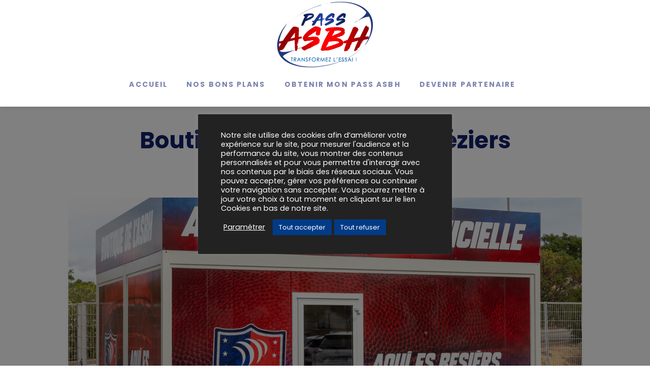

--- FILE ---
content_type: text/html; charset=UTF-8
request_url: https://passasbh.net/nos-partenaires/mode-joaillerie/boutique-officielle-asbh/
body_size: 21620
content:
<!doctype html>
<html lang="fr-FR">

<head>
    <meta charset="UTF-8">
    <meta name="viewport" content="width=device-width, initial-scale=1">
    <link rel="profile" href="http://gmpg.org/xfn/11">
    <link rel="pingback" href="https://passasbh.net/xmlrpc.php">
    <base href="https://passasbh.net/">
    <meta name='robots' content='index, follow, max-image-preview:large, max-snippet:-1, max-video-preview:-1' />

	<!-- This site is optimized with the Yoast SEO plugin v26.6 - https://yoast.com/wordpress/plugins/seo/ -->
	<title>Boutique Officielle ASBH - Pass ASBH</title>
<link data-rocket-prefetch href="https://fonts.googleapis.com" rel="dns-prefetch">
<link data-rocket-prefetch href="https://www.googletagmanager.com" rel="dns-prefetch">
<link data-rocket-prefetch href="https://maps.googleapis.com" rel="dns-prefetch"><link rel="preload" data-rocket-preload as="image" href="https://passasbh.net/wp-content/uploads/2024/11/Devanture-ASBH-PassASBH.jpg" fetchpriority="high">
	<link rel="canonical" href="https://passasbh.net/nos-partenaires/mode-joaillerie/boutique-officielle-asbh/" />
	<meta property="og:locale" content="fr_FR" />
	<meta property="og:type" content="article" />
	<meta property="og:title" content="Boutique Officielle ASBH - Pass ASBH" />
	<meta property="og:description" content="Boutique Officielle ASBH Béziers Sport | Mode Notre offre 10 % de remise* en boutique2 places de match offertes pour 100 € d&rsquo;achat* ou plus en boutique. *hors billetterie Réductions sur présentation du PassASBH La boutique Officielle ASBH Située à l&rsquo;entrée du stade Raoul-Barrière sur le boulevard des Olympiades, la Boutique officielle de l&rsquo;ASBH est" />
	<meta property="og:url" content="https://passasbh.net/nos-partenaires/mode-joaillerie/boutique-officielle-asbh/" />
	<meta property="og:site_name" content="Pass ASBH" />
	<meta property="article:modified_time" content="2024-11-20T08:24:28+00:00" />
	<meta name="twitter:card" content="summary_large_image" />
	<meta name="twitter:label1" content="Durée de lecture estimée" />
	<meta name="twitter:data1" content="1 minute" />
	<script type="application/ld+json" class="yoast-schema-graph">{"@context":"https://schema.org","@graph":[{"@type":"WebPage","@id":"https://passasbh.net/nos-partenaires/mode-joaillerie/boutique-officielle-asbh/","url":"https://passasbh.net/nos-partenaires/mode-joaillerie/boutique-officielle-asbh/","name":"Boutique Officielle ASBH - Pass ASBH","isPartOf":{"@id":"https://passasbh.net/#website"},"datePublished":"2019-03-29T19:31:23+00:00","dateModified":"2024-11-20T08:24:28+00:00","breadcrumb":{"@id":"https://passasbh.net/nos-partenaires/mode-joaillerie/boutique-officielle-asbh/#breadcrumb"},"inLanguage":"fr-FR","potentialAction":[{"@type":"ReadAction","target":["https://passasbh.net/nos-partenaires/mode-joaillerie/boutique-officielle-asbh/"]}]},{"@type":"BreadcrumbList","@id":"https://passasbh.net/nos-partenaires/mode-joaillerie/boutique-officielle-asbh/#breadcrumb","itemListElement":[{"@type":"ListItem","position":1,"name":"Accueil","item":"https://passasbh.net/"},{"@type":"ListItem","position":2,"name":"Devenir partenaires","item":"https://passasbh.net/nos-partenaires/"},{"@type":"ListItem","position":3,"name":"Mode &#038; Joaillerie","item":"https://passasbh.net/nos-partenaires/mode-joaillerie/"},{"@type":"ListItem","position":4,"name":"Boutique Officielle ASBH"}]},{"@type":"WebSite","@id":"https://passasbh.net/#website","url":"https://passasbh.net/","name":"Pass ASBH","description":"Transformez l&#039;essai !","potentialAction":[{"@type":"SearchAction","target":{"@type":"EntryPoint","urlTemplate":"https://passasbh.net/?s={search_term_string}"},"query-input":{"@type":"PropertyValueSpecification","valueRequired":true,"valueName":"search_term_string"}}],"inLanguage":"fr-FR"}]}</script>
	<!-- / Yoast SEO plugin. -->


<link rel='dns-prefetch' href='//maps.googleapis.com' />
<link rel='dns-prefetch' href='//hcaptcha.com' />

<link rel="alternate" type="application/rss+xml" title="Pass ASBH &raquo; Flux" href="https://passasbh.net/feed/" />
<link rel="alternate" type="application/rss+xml" title="Pass ASBH &raquo; Flux des commentaires" href="https://passasbh.net/comments/feed/" />
<link rel="alternate" title="oEmbed (JSON)" type="application/json+oembed" href="https://passasbh.net/wp-json/oembed/1.0/embed?url=https%3A%2F%2Fpassasbh.net%2Fnos-partenaires%2Fmode-joaillerie%2Fboutique-officielle-asbh%2F" />
<link rel="alternate" title="oEmbed (XML)" type="text/xml+oembed" href="https://passasbh.net/wp-json/oembed/1.0/embed?url=https%3A%2F%2Fpassasbh.net%2Fnos-partenaires%2Fmode-joaillerie%2Fboutique-officielle-asbh%2F&#038;format=xml" />
<style id='wp-img-auto-sizes-contain-inline-css' type='text/css'>
img:is([sizes=auto i],[sizes^="auto," i]){contain-intrinsic-size:3000px 1500px}
/*# sourceURL=wp-img-auto-sizes-contain-inline-css */
</style>
<style id='wp-emoji-styles-inline-css' type='text/css'>

	img.wp-smiley, img.emoji {
		display: inline !important;
		border: none !important;
		box-shadow: none !important;
		height: 1em !important;
		width: 1em !important;
		margin: 0 0.07em !important;
		vertical-align: -0.1em !important;
		background: none !important;
		padding: 0 !important;
	}
/*# sourceURL=wp-emoji-styles-inline-css */
</style>
<style id='wp-block-library-inline-css' type='text/css'>
:root{--wp-block-synced-color:#7a00df;--wp-block-synced-color--rgb:122,0,223;--wp-bound-block-color:var(--wp-block-synced-color);--wp-editor-canvas-background:#ddd;--wp-admin-theme-color:#007cba;--wp-admin-theme-color--rgb:0,124,186;--wp-admin-theme-color-darker-10:#006ba1;--wp-admin-theme-color-darker-10--rgb:0,107,160.5;--wp-admin-theme-color-darker-20:#005a87;--wp-admin-theme-color-darker-20--rgb:0,90,135;--wp-admin-border-width-focus:2px}@media (min-resolution:192dpi){:root{--wp-admin-border-width-focus:1.5px}}.wp-element-button{cursor:pointer}:root .has-very-light-gray-background-color{background-color:#eee}:root .has-very-dark-gray-background-color{background-color:#313131}:root .has-very-light-gray-color{color:#eee}:root .has-very-dark-gray-color{color:#313131}:root .has-vivid-green-cyan-to-vivid-cyan-blue-gradient-background{background:linear-gradient(135deg,#00d084,#0693e3)}:root .has-purple-crush-gradient-background{background:linear-gradient(135deg,#34e2e4,#4721fb 50%,#ab1dfe)}:root .has-hazy-dawn-gradient-background{background:linear-gradient(135deg,#faaca8,#dad0ec)}:root .has-subdued-olive-gradient-background{background:linear-gradient(135deg,#fafae1,#67a671)}:root .has-atomic-cream-gradient-background{background:linear-gradient(135deg,#fdd79a,#004a59)}:root .has-nightshade-gradient-background{background:linear-gradient(135deg,#330968,#31cdcf)}:root .has-midnight-gradient-background{background:linear-gradient(135deg,#020381,#2874fc)}:root{--wp--preset--font-size--normal:16px;--wp--preset--font-size--huge:42px}.has-regular-font-size{font-size:1em}.has-larger-font-size{font-size:2.625em}.has-normal-font-size{font-size:var(--wp--preset--font-size--normal)}.has-huge-font-size{font-size:var(--wp--preset--font-size--huge)}.has-text-align-center{text-align:center}.has-text-align-left{text-align:left}.has-text-align-right{text-align:right}.has-fit-text{white-space:nowrap!important}#end-resizable-editor-section{display:none}.aligncenter{clear:both}.items-justified-left{justify-content:flex-start}.items-justified-center{justify-content:center}.items-justified-right{justify-content:flex-end}.items-justified-space-between{justify-content:space-between}.screen-reader-text{border:0;clip-path:inset(50%);height:1px;margin:-1px;overflow:hidden;padding:0;position:absolute;width:1px;word-wrap:normal!important}.screen-reader-text:focus{background-color:#ddd;clip-path:none;color:#444;display:block;font-size:1em;height:auto;left:5px;line-height:normal;padding:15px 23px 14px;text-decoration:none;top:5px;width:auto;z-index:100000}html :where(.has-border-color){border-style:solid}html :where([style*=border-top-color]){border-top-style:solid}html :where([style*=border-right-color]){border-right-style:solid}html :where([style*=border-bottom-color]){border-bottom-style:solid}html :where([style*=border-left-color]){border-left-style:solid}html :where([style*=border-width]){border-style:solid}html :where([style*=border-top-width]){border-top-style:solid}html :where([style*=border-right-width]){border-right-style:solid}html :where([style*=border-bottom-width]){border-bottom-style:solid}html :where([style*=border-left-width]){border-left-style:solid}html :where(img[class*=wp-image-]){height:auto;max-width:100%}:where(figure){margin:0 0 1em}html :where(.is-position-sticky){--wp-admin--admin-bar--position-offset:var(--wp-admin--admin-bar--height,0px)}@media screen and (max-width:600px){html :where(.is-position-sticky){--wp-admin--admin-bar--position-offset:0px}}

/*# sourceURL=wp-block-library-inline-css */
</style><style id='global-styles-inline-css' type='text/css'>
:root{--wp--preset--aspect-ratio--square: 1;--wp--preset--aspect-ratio--4-3: 4/3;--wp--preset--aspect-ratio--3-4: 3/4;--wp--preset--aspect-ratio--3-2: 3/2;--wp--preset--aspect-ratio--2-3: 2/3;--wp--preset--aspect-ratio--16-9: 16/9;--wp--preset--aspect-ratio--9-16: 9/16;--wp--preset--color--black: #000000;--wp--preset--color--cyan-bluish-gray: #abb8c3;--wp--preset--color--white: #ffffff;--wp--preset--color--pale-pink: #f78da7;--wp--preset--color--vivid-red: #cf2e2e;--wp--preset--color--luminous-vivid-orange: #ff6900;--wp--preset--color--luminous-vivid-amber: #fcb900;--wp--preset--color--light-green-cyan: #7bdcb5;--wp--preset--color--vivid-green-cyan: #00d084;--wp--preset--color--pale-cyan-blue: #8ed1fc;--wp--preset--color--vivid-cyan-blue: #0693e3;--wp--preset--color--vivid-purple: #9b51e0;--wp--preset--gradient--vivid-cyan-blue-to-vivid-purple: linear-gradient(135deg,rgb(6,147,227) 0%,rgb(155,81,224) 100%);--wp--preset--gradient--light-green-cyan-to-vivid-green-cyan: linear-gradient(135deg,rgb(122,220,180) 0%,rgb(0,208,130) 100%);--wp--preset--gradient--luminous-vivid-amber-to-luminous-vivid-orange: linear-gradient(135deg,rgb(252,185,0) 0%,rgb(255,105,0) 100%);--wp--preset--gradient--luminous-vivid-orange-to-vivid-red: linear-gradient(135deg,rgb(255,105,0) 0%,rgb(207,46,46) 100%);--wp--preset--gradient--very-light-gray-to-cyan-bluish-gray: linear-gradient(135deg,rgb(238,238,238) 0%,rgb(169,184,195) 100%);--wp--preset--gradient--cool-to-warm-spectrum: linear-gradient(135deg,rgb(74,234,220) 0%,rgb(151,120,209) 20%,rgb(207,42,186) 40%,rgb(238,44,130) 60%,rgb(251,105,98) 80%,rgb(254,248,76) 100%);--wp--preset--gradient--blush-light-purple: linear-gradient(135deg,rgb(255,206,236) 0%,rgb(152,150,240) 100%);--wp--preset--gradient--blush-bordeaux: linear-gradient(135deg,rgb(254,205,165) 0%,rgb(254,45,45) 50%,rgb(107,0,62) 100%);--wp--preset--gradient--luminous-dusk: linear-gradient(135deg,rgb(255,203,112) 0%,rgb(199,81,192) 50%,rgb(65,88,208) 100%);--wp--preset--gradient--pale-ocean: linear-gradient(135deg,rgb(255,245,203) 0%,rgb(182,227,212) 50%,rgb(51,167,181) 100%);--wp--preset--gradient--electric-grass: linear-gradient(135deg,rgb(202,248,128) 0%,rgb(113,206,126) 100%);--wp--preset--gradient--midnight: linear-gradient(135deg,rgb(2,3,129) 0%,rgb(40,116,252) 100%);--wp--preset--font-size--small: 13px;--wp--preset--font-size--medium: 20px;--wp--preset--font-size--large: 36px;--wp--preset--font-size--x-large: 42px;--wp--preset--spacing--20: 0.44rem;--wp--preset--spacing--30: 0.67rem;--wp--preset--spacing--40: 1rem;--wp--preset--spacing--50: 1.5rem;--wp--preset--spacing--60: 2.25rem;--wp--preset--spacing--70: 3.38rem;--wp--preset--spacing--80: 5.06rem;--wp--preset--shadow--natural: 6px 6px 9px rgba(0, 0, 0, 0.2);--wp--preset--shadow--deep: 12px 12px 50px rgba(0, 0, 0, 0.4);--wp--preset--shadow--sharp: 6px 6px 0px rgba(0, 0, 0, 0.2);--wp--preset--shadow--outlined: 6px 6px 0px -3px rgb(255, 255, 255), 6px 6px rgb(0, 0, 0);--wp--preset--shadow--crisp: 6px 6px 0px rgb(0, 0, 0);}:where(.is-layout-flex){gap: 0.5em;}:where(.is-layout-grid){gap: 0.5em;}body .is-layout-flex{display: flex;}.is-layout-flex{flex-wrap: wrap;align-items: center;}.is-layout-flex > :is(*, div){margin: 0;}body .is-layout-grid{display: grid;}.is-layout-grid > :is(*, div){margin: 0;}:where(.wp-block-columns.is-layout-flex){gap: 2em;}:where(.wp-block-columns.is-layout-grid){gap: 2em;}:where(.wp-block-post-template.is-layout-flex){gap: 1.25em;}:where(.wp-block-post-template.is-layout-grid){gap: 1.25em;}.has-black-color{color: var(--wp--preset--color--black) !important;}.has-cyan-bluish-gray-color{color: var(--wp--preset--color--cyan-bluish-gray) !important;}.has-white-color{color: var(--wp--preset--color--white) !important;}.has-pale-pink-color{color: var(--wp--preset--color--pale-pink) !important;}.has-vivid-red-color{color: var(--wp--preset--color--vivid-red) !important;}.has-luminous-vivid-orange-color{color: var(--wp--preset--color--luminous-vivid-orange) !important;}.has-luminous-vivid-amber-color{color: var(--wp--preset--color--luminous-vivid-amber) !important;}.has-light-green-cyan-color{color: var(--wp--preset--color--light-green-cyan) !important;}.has-vivid-green-cyan-color{color: var(--wp--preset--color--vivid-green-cyan) !important;}.has-pale-cyan-blue-color{color: var(--wp--preset--color--pale-cyan-blue) !important;}.has-vivid-cyan-blue-color{color: var(--wp--preset--color--vivid-cyan-blue) !important;}.has-vivid-purple-color{color: var(--wp--preset--color--vivid-purple) !important;}.has-black-background-color{background-color: var(--wp--preset--color--black) !important;}.has-cyan-bluish-gray-background-color{background-color: var(--wp--preset--color--cyan-bluish-gray) !important;}.has-white-background-color{background-color: var(--wp--preset--color--white) !important;}.has-pale-pink-background-color{background-color: var(--wp--preset--color--pale-pink) !important;}.has-vivid-red-background-color{background-color: var(--wp--preset--color--vivid-red) !important;}.has-luminous-vivid-orange-background-color{background-color: var(--wp--preset--color--luminous-vivid-orange) !important;}.has-luminous-vivid-amber-background-color{background-color: var(--wp--preset--color--luminous-vivid-amber) !important;}.has-light-green-cyan-background-color{background-color: var(--wp--preset--color--light-green-cyan) !important;}.has-vivid-green-cyan-background-color{background-color: var(--wp--preset--color--vivid-green-cyan) !important;}.has-pale-cyan-blue-background-color{background-color: var(--wp--preset--color--pale-cyan-blue) !important;}.has-vivid-cyan-blue-background-color{background-color: var(--wp--preset--color--vivid-cyan-blue) !important;}.has-vivid-purple-background-color{background-color: var(--wp--preset--color--vivid-purple) !important;}.has-black-border-color{border-color: var(--wp--preset--color--black) !important;}.has-cyan-bluish-gray-border-color{border-color: var(--wp--preset--color--cyan-bluish-gray) !important;}.has-white-border-color{border-color: var(--wp--preset--color--white) !important;}.has-pale-pink-border-color{border-color: var(--wp--preset--color--pale-pink) !important;}.has-vivid-red-border-color{border-color: var(--wp--preset--color--vivid-red) !important;}.has-luminous-vivid-orange-border-color{border-color: var(--wp--preset--color--luminous-vivid-orange) !important;}.has-luminous-vivid-amber-border-color{border-color: var(--wp--preset--color--luminous-vivid-amber) !important;}.has-light-green-cyan-border-color{border-color: var(--wp--preset--color--light-green-cyan) !important;}.has-vivid-green-cyan-border-color{border-color: var(--wp--preset--color--vivid-green-cyan) !important;}.has-pale-cyan-blue-border-color{border-color: var(--wp--preset--color--pale-cyan-blue) !important;}.has-vivid-cyan-blue-border-color{border-color: var(--wp--preset--color--vivid-cyan-blue) !important;}.has-vivid-purple-border-color{border-color: var(--wp--preset--color--vivid-purple) !important;}.has-vivid-cyan-blue-to-vivid-purple-gradient-background{background: var(--wp--preset--gradient--vivid-cyan-blue-to-vivid-purple) !important;}.has-light-green-cyan-to-vivid-green-cyan-gradient-background{background: var(--wp--preset--gradient--light-green-cyan-to-vivid-green-cyan) !important;}.has-luminous-vivid-amber-to-luminous-vivid-orange-gradient-background{background: var(--wp--preset--gradient--luminous-vivid-amber-to-luminous-vivid-orange) !important;}.has-luminous-vivid-orange-to-vivid-red-gradient-background{background: var(--wp--preset--gradient--luminous-vivid-orange-to-vivid-red) !important;}.has-very-light-gray-to-cyan-bluish-gray-gradient-background{background: var(--wp--preset--gradient--very-light-gray-to-cyan-bluish-gray) !important;}.has-cool-to-warm-spectrum-gradient-background{background: var(--wp--preset--gradient--cool-to-warm-spectrum) !important;}.has-blush-light-purple-gradient-background{background: var(--wp--preset--gradient--blush-light-purple) !important;}.has-blush-bordeaux-gradient-background{background: var(--wp--preset--gradient--blush-bordeaux) !important;}.has-luminous-dusk-gradient-background{background: var(--wp--preset--gradient--luminous-dusk) !important;}.has-pale-ocean-gradient-background{background: var(--wp--preset--gradient--pale-ocean) !important;}.has-electric-grass-gradient-background{background: var(--wp--preset--gradient--electric-grass) !important;}.has-midnight-gradient-background{background: var(--wp--preset--gradient--midnight) !important;}.has-small-font-size{font-size: var(--wp--preset--font-size--small) !important;}.has-medium-font-size{font-size: var(--wp--preset--font-size--medium) !important;}.has-large-font-size{font-size: var(--wp--preset--font-size--large) !important;}.has-x-large-font-size{font-size: var(--wp--preset--font-size--x-large) !important;}
/*# sourceURL=global-styles-inline-css */
</style>

<style id='classic-theme-styles-inline-css' type='text/css'>
/*! This file is auto-generated */
.wp-block-button__link{color:#fff;background-color:#32373c;border-radius:9999px;box-shadow:none;text-decoration:none;padding:calc(.667em + 2px) calc(1.333em + 2px);font-size:1.125em}.wp-block-file__button{background:#32373c;color:#fff;text-decoration:none}
/*# sourceURL=/wp-includes/css/classic-themes.min.css */
</style>
<link data-minify="1" rel='stylesheet' id='ultimate-icons-css' href='https://passasbh.net/wp-content/cache/min/1/wp-content/uploads/bb-plugin/icons/ultimate-icons/style.css?ver=1764067710' type='text/css' media='all' />
<link data-minify="1" rel='stylesheet' id='font-awesome-5-css' href='https://passasbh.net/wp-content/cache/min/1/wp-content/plugins/bb-plugin/fonts/fontawesome/5.15.4/css/all.min.css?ver=1764067710' type='text/css' media='all' />
<link rel='stylesheet' id='jquery-magnificpopup-css' href='https://passasbh.net/wp-content/plugins/bb-plugin/css/jquery.magnificpopup.min.css?ver=2.9.4.1' type='text/css' media='all' />
<link data-minify="1" rel='stylesheet' id='fl-builder-layout-1420-css' href='https://passasbh.net/wp-content/cache/min/1/wp-content/uploads/bb-plugin/cache/1420-layout.css?ver=1764067800' type='text/css' media='all' />
<link data-minify="1" rel='stylesheet' id='cookie-law-info-css' href='https://passasbh.net/wp-content/cache/min/1/wp-content/plugins/cookie-law-info/legacy/public/css/cookie-law-info-public.css?ver=1764067710' type='text/css' media='all' />
<link data-minify="1" rel='stylesheet' id='cookie-law-info-gdpr-css' href='https://passasbh.net/wp-content/cache/min/1/wp-content/plugins/cookie-law-info/legacy/public/css/cookie-law-info-gdpr.css?ver=1764067710' type='text/css' media='all' />
<link rel='stylesheet' id='animate-css' href='https://passasbh.net/wp-content/plugins/neko-core/public/vendor/animate/animate.min.css?ver=1.0.0' type='text/css' media='all' />
<link data-minify="1" rel='stylesheet' id='owl-carousel-css' href='https://passasbh.net/wp-content/cache/min/1/wp-content/plugins/neko-core/public/vendor/owl-carousel/owl.carousel.css?ver=1764067710' type='text/css' media='all' />
<link data-minify="1" rel='stylesheet' id='owl-carousel-transition-css' href='https://passasbh.net/wp-content/cache/min/1/wp-content/plugins/neko-core/public/vendor/owl-carousel/owl.transitions.css?ver=1764067710' type='text/css' media='all' />
<link data-minify="1" rel='stylesheet' id='owl-carousel-theme-css' href='https://passasbh.net/wp-content/cache/min/1/wp-content/plugins/neko-core/public/vendor/owl-carousel/owl.theme.css?ver=1764067710' type='text/css' media='all' />
<link data-minify="1" rel='stylesheet' id='magnific-popup-css' href='https://passasbh.net/wp-content/cache/min/1/wp-content/plugins/neko-core/public/vendor/magnific-popup/css/magnific-popup.css?ver=1764067710' type='text/css' media='all' />
<link data-minify="1" rel='stylesheet' id='ytplayer-css' href='https://passasbh.net/wp-content/cache/min/1/wp-content/plugins/neko-core/public/vendor/ytplayer/css/YTPlayer.css?ver=1764067710' type='text/css' media='all' />
<link rel='stylesheet' id='neko-core-css' href='https://passasbh.net/wp-content/plugins/neko-core/public/css/neko-core-public.css?ver=1.0.0' type='text/css' media='all' />
<link data-minify="1" rel='stylesheet' id='neko-grid-nkg-grid-css' href='https://passasbh.net/wp-content/cache/min/1/wp-content/plugins/neko-grid/public/css/vendor/bootstrap-grid-prefixed.css?ver=1764067710' type='text/css' media='all' />
<link data-minify="1" rel='stylesheet' id='neko-grid-css' href='https://passasbh.net/wp-content/cache/min/1/wp-content/plugins/neko-grid/public/css/style.css?ver=1764067710' type='text/css' media='all' />
<link data-minify="1" rel='stylesheet' id='neko-slider-2-public-layout-css' href='https://passasbh.net/wp-content/cache/min/1/wp-content/plugins/neko-slider-2/public/css/style.css?ver=1764067710' type='text/css' media='all' />
<style id='neko-slider-2-public-layout-inline-css' type='text/css'>
#nks2-302 .item{ height: 280px; }@media(min-width:768px){#nks2-302 .item { height: 300px; }}@media(min-width:992px){#nks2-302 .item {height: 300px;}}@media(min-width:1200px){#nks2-302 .item {height: 300px;}}
/*# sourceURL=neko-slider-2-public-layout-inline-css */
</style>
<link data-minify="1" rel='stylesheet' id='bootstrap-css' href='https://passasbh.net/wp-content/cache/min/1/wp-content/themes/dixionline/nk-framework/bootstrap/css/bootstrap.css?ver=1764067710' type='text/css' media='all' />
<link data-minify="1" rel='stylesheet' id='neko-social-icon-css' href='https://passasbh.net/wp-content/cache/min/1/wp-content/themes/dixionline/nk-framework/font-icons/neko-social-icons/css/neko-social-icons.css?ver=1764067710' type='text/css' media='all' />
<link data-minify="1" rel='stylesheet' id='neko-custom-icons-css' href='https://passasbh.net/wp-content/cache/min/1/wp-content/themes/dixionline/nk-framework/font-icons/custom-icons/css/custom-icons.css?ver=1764067710' type='text/css' media='all' />
<link data-minify="1" rel='stylesheet' id='dixionline-parent-style-css' href='https://passasbh.net/wp-content/cache/min/1/wp-content/themes/dixionline/style.css?ver=1764067710' type='text/css' media='all' />
<link rel='stylesheet' id='neko-style-css' href='https://passasbh.net/wp-content/themes/dixionline-child-theme/style.css?ver=6.9' type='text/css' media='all' />
<style id='neko-style-inline-css' type='text/css'>
#mainHeader .nk-brand { width:131px; height:90px; background-size: 100%; background-repeat:no-repeat; background-position: center center; }.header-pusher{display:block;height:206px;}#mainHeader {min-height:90px;}#mainHeader .nk-brand {margin:0px 0;} @media (min-width:1025px){#mainHeader .nk-brand {width:200px; height:137px; margin:0px 0; line-height: 137px;} #mainHeader {min-height:206px;} body:not(.nk-header-layout-3):not(.nk-header-layout-4):not(.nk-header-layout-5) #nk-main-menu >ul > li > a { line-height:206px; } #mainHeader .nk-navbar-collapse .social-network-bar li{ height: 206px; line-height:206px; }#nk-main-menu ul li.wpmenucartli a { height:186px; line-height:186px; }.header-transparent .neko-vc_page-header{ margin-top:206px }.nk-header-layout-3 #mainHeader .nk-navbar-collapse .social-network-bar { top:0px; }body.nk-fixed-menu:not(.header-transparent){ padding-top:206px; }}@media (max-width:1024px){#mainHeader #nk-navbar-toggle + label {top: 20px !important;}}#mainHeader .nk-brand span { margin-left: -3000px; }@media (min-width:1025px) and (max-width:1199px){.header-transparent #mainHeader.nk-fixed-top-md:not(.nk-transparent-scrolled) .nk-header {background-color:rgba(255,255,255, 1);box-shadow:none; border:none;}}@media (min-width:1200px){.header-transparent #mainHeader.nk-fixed-top-lg:not(.nk-transparent-scrolled) .nk-header {background-color:rgba(255,255,255, 1);box-shadow:none; border:none;}}@media (min-width:1025px) and (max-width:1199px){#mainHeader.nk-fixed-top-md:not(.nk-transparent-scrolled) #nk-postheader {background-color:rgba(36,36,36, 1); }}@media (min-width:1200px){#mainHeader.nk-fixed-top-lg:not(.nk-transparent-scrolled) #nk-postheader {background-color:rgba(36,36,36, 1); }}@media (min-width:1025px){#mainHeader.nk-side-menu .nk-brand {width:196px; height:134.26px; margin:0px 0; line-height: 134.26px; }}#calendar_wrap,.nk-headings-lines h2:after,h2.nk-headings-lines:after,h3.widget-title,table th,table td, table th,table td,hr.line,hr.dotted,.pagination li a,.post-pagination-link,.blog-grid article,.neko-author-bio .author-icon li a i:before {border-color:#eeeeee;}table thead th, table thead th,.pagination li>a:hover,.pagination li>span.current,.nav-links .current {background-color:#eeeeee;}#nk-preheader .widget_nav_menu ul:not(.social-network-bar) li a:hover {color:#013b87;}.preloader-portfolio {background-color:#ffffff;}.neko-portfolio-isotope-item .item-content {background-color:#ffffff;}.neko-portfolio-isotope-item:not(.mosaic-item) > article .item-footer {border-color:#eeeeee;}figure.img-hover-portfolio.zoe figcaption,.neko-portfolio-fullwidth .container-fw > .row-fw > div:first-child,.neko-portfolio-fullwidth .container-fw > .row-fw > div:first-child h1, .neko-portfolio-fullwidth .container-fw > .row-fw > div:first-child h2,.neko-portfolio-fullwidth .container-fw > .row-fw > div:first-child h3 {background-color:#013b87;}nav.neko_portfolio_filter .btn:hover, nav.neko_portfolio_filter .btn.current {background-color:#e2001a;}.neko-portfolio-single-nav.pager li > a{border-color:#eeeeee;}.neko-portfolio-single-nav.pager li > a:hover {border-color:#013b87;}nav.neko-portfolio-filter a {color:#222222;}nav.neko-portfolio-filter a:before{color:#eeeeee;}nav.neko-portfolio-filter a:hover, nav.neko-portfolio-filter a.current {color:#013b87;}#neko-ajax-content a.neko-portfolio-launch{background-color:#e2001a;color:#ffffff;}#neko-ajax-content a.neko-portfolio-launch:hover,.neko-portfolio-single-nav.pager li > a:hover {background-color:#ffffff;color:#101f69;}.neko-portfolio a.more-link {background-color:#e2001a;color:#ffffff;}.neko-portfolio a.more-link:hover {background-color:#ffffff;color:#101f69;}.neko-portfolio-single ul.project-meta span {color:#013b87;}.neko-portfolio-single ul.project-meta li {border-color:#eeeeee;}.neko-team .social-network a:hover i.circle{background-color:#ffffff;color:#101f69;}.neko-team-skill-value {color:#222222;}.neko-team-cards .item-content {border-color:#eeeeee;}.neko-team .social-network a i.circle {border-color:#013b87;}#nk-main-menu ul>li.wpmenucartli > a,.woocommerce .coupon input.button,.woocommerce input.button[name=update_cart]{color:#ffffff;background-color:#222222;}.woocommerce .widget_price_filter .ui-slider .ui-slider-handle {border-color:#ffffff;}.woocommerce div.product p.price del,.woocommerce div.product span.price del,.woocommerce ul.products li.product .price del,.woocommerce #respond input#submit.alt.disabled,.woocommerce #respond input#submit.alt.disabled:hover,.woocommerce #respond input#submit.alt:disabled,.woocommerce #respond input#submit.alt:disabled:hover,.woocommerce #respond input#submit.alt:disabled[disabled],.woocommerce #respond input#submit.alt:disabled[disabled]:hover,.woocommerce a.button.alt.disabled,.woocommerce a.button.alt.disabled:hover,.woocommerce a.button.alt:disabled,.woocommerce a.button.alt:disabled:hover,.woocommerce a.button.alt:disabled[disabled],.woocommerce a.button.alt:disabled[disabled]:hover,.woocommerce button.button.alt.disabled,.woocommerce button.button.alt.disabled:hover,.woocommerce button.button.alt:disabled,.woocommerce button.button.alt:disabled:hover,.woocommerce button.button.alt:disabled[disabled],.woocommerce button.button.alt:disabled[disabled]:hover,.woocommerce input.button.alt.disabled,.woocommerce input.button.alt.disabled:hover,.woocommerce input.button.alt:disabled,.woocommerce input.button.alt:disabled:hover,.woocommerce input.button.alt:disabled[disabled],.woocommerce input.button.alt:disabled[disabled]:hover {color:#222222;background-color:#eeeeee;}.woocommerce-review-link:link,.woocommerce div.product p.price del,.woocommerce ul.products li.product .price del{background-color:transparent;}.woocommerce.widget_price_filter .price_slider_wrapper .ui-widget-content {background-color:#eeeeee;}.upsells.products, .related.products,.woocommerce-cart table.cart th,.woocommerce-cart table.cart td,.woocommerce .cart-collaterals .cart_totals,.woocommerce-page .cart-collaterals .cart_totals,.woocommerce-account .col-1.address,.woocommerce-account .col-2.address,.woocommerce-account .addresses .title .edit,.woocommerce.widget_product_categories li a{border-color:#eeeeee;}.woocommerce div.product p.price .amount,.woocommerce div.product span.price .amount,.woocommerce ul.products li.product .price .amount,.woocommerce-Price-amount.amount {color:#013b87;}.woocommerce .widget_price_filter .ui-slider .ui-slider-range,.woocommerce .widget_price_filter .ui-slider .ui-slider-handle {background-color:#013b87;}.woocommerce #respond input#submit.alt,.woocommerce a.button.alt,.woocommerce button.button.alt,.woocommerce input.button.alt,.woocommerce ul.products li.product .button,.woocommerce #respond input#submit,.woocommerce a.button,.woocommerce button.button,.woocommerce input.button {background-color:#e2001a;color:#ffffff;}#nk-main-menu ul>li.wpmenucartli > a:hover,.header-classic #nk-main-menu ul li:not(.action-link).wpmenucartli a:hover,.woocommerce #respond input#submit.alt:hover,.woocommerce a.button.alt:hover,.woocommerce button.button.alt:hover,.woocommerce input.button.alt:hover,.woocommerce ul.products li.product .button:hover,.woocommerce .coupon input.button:hover,.woocommerce input.button[name=update_cart]:hover {background-color:#ffffff;color:#101f69;}.nk-pricing-tables-container .btn,.nk-pricing-tables-container.neko_pt_style_2 p.nk-sign .btn,.neko_pt_style_4 .nk-focus-plan p.nk-sign a.btn,.neko_pt_style_7 .nk-focus-plan p.nk-sign .btn,.neko_pt_style_6 .nk-focus-plan p.nk-sign .btn,.neko_pt_style_1 .nk-focus-plan h2,.neko_pt_style_2 .nk-focus-plan .nk-offer h2,.neko_pt_style_2 .nk-focus-plan .nk-price,.neko_pt_style_3 .nk-focus-plan h3,.neko_pt_style_3 .nk-focus-plan p.nk-sign,.neko_pt_style_5 .nk-focus-plan {background-color:#e2001a;color:#ffffff;}.nk-pricing-tables-container .btn:hover,.nk-pricing-tables-container.neko_pt_style_2 p.nk-sign .btn:hover,.neko_pt_style_6 p.nk-sign .btn:hover,.neko_pt_style_6 .nk-focus-plan p.nk-sign .btn:hover,.neko_pt_style_7 p.nk-sign .btn:hover,.neko_pt_style_7 .nk-focus-plan p.nk-sign .btn:hover{background:#ffffff;color:#101f69;}.neko_pt_style_3 .nk-focus-plan h2,.neko_pt_style_3 .nk-focus-plan p.nk-sign a.btn,.neko_pt_style_4 .nk-focus-plan h2,.neko_pt_style_5 .nk-focus-plan .nk-price h3,.neko_pt_style_5 .nk-focus-plan p.nk-sign a.btn,.neko_pt_style_6 .nk-focus-plan .nk-price h3,.neko_pt_style_7 .nk-focus-plan h2, .neko_pt_style_7 .nk-focus-plan .nk-price h3 {color:#e2001a;}.neko_pt_style_4 .nk-focus-plan p.nk-sign a.btn {border-color:#e2001a;}.neko_pt_style_3 .nk-focus-plan .nk-price:after {border-top-color:#e2001a;}.nkg-theme-bg-color-alpha:not(.nkg-coverlink):not(:hover),.nkg-item:hover .nkg-theme-bg-hover-color-alpha,.nkg-theme-bg-color-alpha.nkg-coverlink:before,.nkg-theme-bg-hover-color-alpha:hover:before {background-color: rgba(1,59,135, 0.75);}.nkg-theme-border-color-alpha:not(:hover),.nkg-theme-border-hover-color-alpha:hover,.nkg-theme-border-color-alpha.nkg-coverlink:before,.nkg-theme-border-hover-color-alpha:hover:before{border-color: rgba(1,59,135, 0.75);}.nkg-theme-text-color-alpha:not(:hover),.nkg-theme-text-hover-color-alpha:hover,.nkg-theme-text-color-alpha.nkg-coverlink:before,.nkg-theme-text-hover-color-alpha:hover:before{color: rgba(1,59,135, 0.75);}.nkg-filters li a {border-color:#222222;}.nkg-filters li.nkg-active a,.nkg-filters li a:hover,.nkg-filters li a:focus,.nkg-filters li a:active {background-color:#222222;color:#ffffff;}[class*="vc_custom_"] {border-color:#eeeeee;}.neko-vc_box-icon a .neko-vc_box-icon-content {color:#222222;}.neko-vc_box-icon i:not(.default).medium.animated:hover:before,.neko-vc_box-icon i:not(.default).nk-hovered-icon.medium.animated:before,.neko-vc_box-icon i:not(.default).large.animated:hover:before,.neko-vc_box-icon i:not(.default).nk-hovered-icon.large.animated:before,.neko-vc_box-icon i:not(.default).x-large.animated:hover:before,.neko-vc_box-icon i:not(.default).nk-hovered-icon.x-large.animated:before{color:#111111;text-shadow: 0 0 10px #101f69;}.neko-vc_box-icon .nk-hovered-content,.neko-vc_box-icon .nk-hovered-content h2,.neko-vc_box-icon .nk-hovered-content h3,.neko-vc_box-icon .nk-hovered-content h4{color:#111111;}.neko-vc_box-icon i:not(.default).medium.animated:hover,.neko-vc_box-icon i:not(.default).nk-hovered-icon.medium.animated,.neko-vc_box-icon i:not(.default).large.animated:hover,.neko-vc_box-icon i:not(.default).nk-hovered-icon.large.animated,.neko-vc_box-icon i:not(.default).x-large.animated:hover,.neko-vc_box-icon i:not(.default).nk-hovered-icon.x-large.animated {background-color:#eeeeee;}.neko-vc_box-image .nk-hovered-content, .neko-vc_box-image .nk-hovered-content h3 {color:#111111;}.neko-vc_box-image .neko-vc_box-image-wrapper:not(.default).medium.animated:hover,.neko-vc_box-image .neko-vc_box-image-wrapper:not(.default).nk-hovered-image.medium.animated,.neko-vc_box-image .neko-vc_box-image-wrapper:not(.default).large.animated:hover,.neko-vc_box-image .neko-vc_box-image-wrapper:not(.default).nk-hovered-image.large.animated,.neko-vc_box-image .neko-vc_box-image-wrapper:not(.default).x-large.animated:hover,.neko-vc_box-image .neko-vc_box-image-wrapper:not(.default).nk-hovered-image.x-large.animated {background-color:#eeeeee;}.stylish-heading .large-heading {font-size:26px;}.stylish-heading h2.medium-heading {font-size:23px;}@media only screen and (min-width:768px) {.stylish-heading .large-heading {font-size:39px;}.stylish-heading h2.medium-heading {font-size:31px;}}@media only screen and (min-width:1025px) {.stylish-heading .large-heading {font-size:44px;}.stylish-heading h2.medium-heading {font-size:34px;}}.nk-stylish-heading-2 h1,.nk-stylish-heading-2 h2,.nk-stylish-heading-2 h3,.nk-stylish-heading-2 h4,.nk-stylish-heading-2 h5,.nk-stylish-heading-2 h6 {font-size:26px;font-family:Poppins;font-weight:700;letter-spacing :0;text-transform:none;}@media only screen and (min-width:768px) {.nk-heading-small.nk-stylish-heading-2 h1,.nk-heading-small.nk-stylish-heading-2 h2,.nk-heading-small.nk-stylish-heading-2 h3,.nk-heading-small.nk-stylish-heading-2 h4,.nk-heading-small.nk-stylish-heading-2 h5,.nk-heading-small.nk-stylish-heading-2 h6 {font-size:18px;}.nk-heading-medium.nk-stylish-heading-2 h1,.nk-heading-medium.nk-stylish-heading-2 h2,.nk-heading-medium.nk-stylish-heading-2 h3,.nk-heading-medium.nk-stylish-heading-2 h4,.nk-heading-medium.nk-stylish-heading-2 h5,.nk-heading-medium.nk-stylish-heading-2 h6 {font-size:31px;}.nk-heading-large.nk-stylish-heading-2 h1,.nk-heading-large.nk-stylish-heading-2 h2,.nk-heading-large.nk-stylish-heading-2 h3,.nk-heading-large.nk-stylish-heading-2 h4,.nk-heading-large.nk-stylish-heading-2 h5,.nk-heading-large.nk-stylish-heading-2 h6 {font-size:39px;}.nk-heading-x-large.nk-stylish-heading-2 h1,.nk-heading-x-large.nk-stylish-heading-2 h2,.nk-heading-x-large.nk-stylish-heading-2 h3,.nk-heading-x-large.nk-stylish-heading-2 h4,.nk-heading-x-large.nk-stylish-heading-2 h5,.nk-heading-x-large.nk-stylish-heading-2 h6 {font-size:52px;}}@media only screen and (min-width:1025px) {.nk-heading-medium.nk-stylish-heading-2 h1,.nk-heading-medium.nk-stylish-heading-2 h2,.nk-heading-medium.nk-stylish-heading-2 h3,.nk-heading-medium.nk-stylish-heading-2 h4,.nk-heading-medium.nk-stylish-heading-2 h5,.nk-heading-medium.nk-stylish-heading-2 h6 {font-size:34px;}.nk-heading-large.nk-stylish-heading-2 h1,.nk-heading-large.nk-stylish-heading-2 h2,.nk-heading-large.nk-stylish-heading-2 h3,.nk-heading-large.nk-stylish-heading-2 h4,.nk-heading-large.nk-stylish-heading-2 h5,.nk-heading-large.nk-stylish-heading-2 h6 {font-size:44px;}.nk-heading-x-large.nk-stylish-heading-2 h1,.nk-heading-x-large.nk-stylish-heading-2 h2,.nk-heading-x-large.nk-stylish-heading-2 h3,.nk-heading-x-large.nk-stylish-heading-2 h4,.nk-heading-x-large.nk-stylish-heading-2 h5,.nk-heading-x-large.nk-stylish-heading-2 h6 {font-size:70px;}}.nk-heading-style-underline-1 .nk-heading-decoration,.nk-heading-style-underline-2 .nk-heading-decoration,.nk-heading-style-underline-3 .nk-heading-decoration,.nk-heading-style-dots .nk-heading-decoration,.nk-heading-style-dots .nk-heading-decoration .nk-heading-deco-1,.nk-heading-style-dots .nk-heading-decoration .nk-heading-deco-2 {background-color:#013b87;}.nk-heading-style-stars .nk-heading-decoration:before,.nk-heading-style-stars .nk-heading-decoration .nk-heading-deco-1:before,.nk-heading-style-stars .nk-heading-decoration .nk-heading-deco-2:before,.nk-heading-style-icon .nk-heading-icon {color:#013b87;}.nk-heading-style-underline-4 .nk-heading-decoration {border-color:#013b87;}.nk-heading-style-icon-behind .nk-heading-icon {color:#eeeeee;}.wpb-js-composer .vc_tta.vc_general.vc_tta-style-theme .vc_tta-panel-title > a {border-color: #eeeeee;}.vc_tta.vc_general.vc_tta-style-theme .vc_tta-panel.vc_active .vc_tta-panel-title > a {color:#013b87!important;}.vc_tta.vc_general.vc_tta-style-theme .vc_tta-tabs-container .vc_tta-tab > a,.vc_tta.vc_general.vc_tta-style-theme .vc_tta-tabs-container .vc_tta-tab.vc_active > a,.vc_tta.vc_general.vc_tta-style-theme .vc_tta-panels,.vc_tta.vc_general.vc_tta-style-theme .vc_tta-tabs-container .vc_tta-tab.vc_active > a:hover:after,.vc_tta.vc_general.vc_tta-style-theme .vc_tta-tabs-container .vc_tta-tab.vc_active > a:hover:before {border-color: #eeeeee;}.vc_tta.vc_general.vc_tta-style-theme .vc_tta-tabs-container .vc_tta-tab>a:hover {border-color: #e2001a!important;background-color: #e2001a;color:#ffffff!important;}.neko-vc_feature-box.neko-vc_media-left i.circle,.neko-vc_feature-box.neko-vc_media-left i.rounded,.neko-vc_feature-box.neko-vc_media-left i.squared{color:#013b87;border-color:#013b87;}.vc_progress_bar .vc_single_bar .vc_bar {background-color:#013b87;}.entry-content ul.neko-vc_list-icon-ul li i{color:#013b87;}.nk-plan.nk-plan-style-1,.nk-plan-features li {border-color:#eeeeee;}.nk-plan-style-1 .nk-plan-price h3 {background-color:#eeeeee;}.nk-plan-style-1.nk-plan-focus h3{background-color:#e2001a;color:#ffffff;border-top-color:#e2001a;}.nk-plan-style-1.nk-plan-focus .nk-plan-name h2 {color:#e2001a;}.nk-plan.nk-plan-style-2 {border-color:#eeeeee;}.nk-plan.nk-plan-style-2 h3 {background-color:#eeeeee;}.nk-plan-style-2.nk-plan-focus h3{background-color:#e2001a;color:#ffffff;}.nk-plan-style-3.nk-plan-focus h3{color:#013b87;}.nk-plan.nk-plan-style-4{background-color:#eeeeee;}.nk-plan-style-4.nk-plan-focus h3{color:#013b87;}.border-grid .row .col-lg-1:not(:last-child),.border-grid .row .col-lg-10:not(:last-child),.border-grid .row .col-lg-11:not(:last-child),.border-grid .row .col-lg-12:not(:last-child),.border-grid .row .col-lg-2:not(:last-child),.neko-border-grid .row .col-lg-3:not(:last-child),.neko-border-grid .row .col-lg-4:not(:last-child),.neko-border-grid .row .col-lg-5:not(:last-child),.neko-border-grid .row .col-lg-6:not(:last-child),.neko-border-grid .row .col-lg-7:not(:last-child),.neko-border-grid .row .col-lg-8:not(:last-child),.neko-border-grid .row .col-lg-9:not(:last-child),.neko-border-grid .row .col-md-1:not(:last-child),.neko-border-grid .row .col-md-10:not(:last-child),.neko-border-grid .row .col-md-11:not(:last-child),.neko-border-grid .row .col-md-12:not(:last-child),.neko-border-grid .row .col-md-2:not(:last-child),.neko-border-grid .row .col-md-3:not(:last-child),.neko-border-grid .row .col-md-4:not(:last-child),.neko-border-grid .row .col-md-5:not(:last-child),.neko-border-grid .row .col-md-6:not(:last-child),.neko-border-grid .row .col-md-7:not(:last-child),.neko-border-grid .row .col-md-8:not(:last-child),.neko-border-grid .row .col-md-9:not(:last-child),.neko-border-grid .row .col-sm-1:not(:last-child),.neko-border-grid .row .col-sm-10:not(:last-child),.neko-border-grid .row .col-sm-11:not(:last-child),.neko-border-grid .row .col-sm-12:not(:last-child),.neko-border-grid .row .col-sm-2:not(:last-child),.neko-border-grid .row .col-sm-3:not(:last-child),.neko-border-grid .row .col-sm-4:not(:last-child),.neko-border-grid .row .col-sm-5:not(:last-child),.neko-border-grid .row .col-sm-6:not(:last-child),.neko-border-grid .row .col-sm-7:not(:last-child),.neko-border-grid .row .col-sm-8:not(:last-child),.neko-border-grid .row .col-sm-9:not(:last-child),.neko-border-grid .row .col-xs-1:not(:last-child),.neko-border-grid .row .col-xs-10:not(:last-child),.neko-border-grid .row .col-xs-11:not(:last-child),.neko-border-grid .row .col-xs-12:not(:last-child),.neko-border-grid .row .col-xs-2:not(:last-child),.neko-border-grid .row .col-xs-3:not(:last-child),.neko-border-grid .row .col-xs-4:not(:last-child),.neko-border-grid .row .col-xs-5:not(:last-child),.neko-border-grid .row .col-xs-6:not(:last-child),.neko-border-grid .row .col-xs-7:not(:last-child),.neko-border-grid .row .col-xs-8:not(:last-child),.neko-border-grid .row .col-xs-9:not(:last-child) {border-right-color:#eeeeee;}.neko-border-grid .row:not(:last-child) .col-lg-1,.neko-border-grid .row:not(:last-child) .col-lg-10,.neko-border-grid .row:not(:last-child) .col-lg-11,.neko-border-grid .row:not(:last-child) .col-lg-12,.neko-border-grid .row:not(:last-child) .col-lg-2,.neko-border-grid .row:not(:last-child) .col-lg-3,.neko-border-grid .row:not(:last-child) .col-lg-4,.neko-border-grid .row:not(:last-child) .col-lg-5,.neko-border-grid .row:not(:last-child) .col-lg-6,.neko-border-grid .row:not(:last-child) .col-lg-7,.neko-border-grid .row:not(:last-child) .col-lg-8,.neko-border-grid .row:not(:last-child) .col-lg-9,.neko-border-grid .row:not(:last-child) .col-md-1,.neko-border-grid .row:not(:last-child) .col-md-10,.neko-border-grid .row:not(:last-child) .col-md-11,.neko-border-grid .row:not(:last-child) .col-md-12,.neko-border-grid .row:not(:last-child) .col-md-2,.neko-border-grid .row:not(:last-child) .col-md-3,.neko-border-grid .row:not(:last-child) .col-md-4,.neko-border-grid .row:not(:last-child) .col-md-5,.neko-border-grid .row:not(:last-child) .col-md-6,.neko-border-grid .row:not(:last-child) .col-md-7,.neko-border-grid .row:not(:last-child) .col-md-8,.neko-border-grid .row:not(:last-child) .col-md-9,.neko-border-grid .row:not(:last-child) .col-sm-1,.neko-border-grid .row:not(:last-child) .col-sm-10,.neko-border-grid .row:not(:last-child) .col-sm-11,.neko-border-grid .row:not(:last-child) .col-sm-12,.neko-border-grid .row:not(:last-child) .col-sm-2,.neko-border-grid .row:not(:last-child) .col-sm-3,.neko-border-grid .row:not(:last-child) .col-sm-4,.neko-border-grid .row:not(:last-child) .col-sm-5,.neko-border-grid .row:not(:last-child) .col-sm-6,.neko-border-grid .row:not(:last-child) .col-sm-7,.neko-border-grid .row:not(:last-child) .col-sm-8,.neko-border-grid .row:not(:last-child) .col-sm-9,.neko-border-grid .row:not(:last-child) .col-xs-1,.neko-border-grid .row:not(:last-child) .col-xs-10,.neko-border-grid .row:not(:last-child) .col-xs-11,.neko-border-grid .row:not(:last-child) .col-xs-12,.neko-border-grid .row:not(:last-child) .col-xs-2,.neko-border-grid .row:not(:last-child) .col-xs-3,.neko-border-grid .row:not(:last-child) .col-xs-4,.neko-border-grid .row:not(:last-child) .col-xs-5,.neko-border-grid .row:not(:last-child) .col-xs-6,.neko-border-grid .row:not(:last-child) .col-xs-7,.neko-border-grid .row:not(:last-child) .col-xs-8,.neko-border-grid .row:not(:last-child) .col-xs-9 {border-bottom-color:#eeeeee;}.nk-team-skills h4 {font-family:Poppins;}.nk-team .nk-team-social-network a:hover i.circle{background-color:#ffffff;color:#101f69;}.nk-team-skill-value {color:#222222;}.nk-team-cards .item-content {border-color:#eeeeee;}.nk-team .nk-team-social-network a i.circle {border-color:#013b87;}.widget_search{text-align:center;}#nk-main-menu .nk-navbar li .sub-menu li:hover:not(.nk-mega-menu-title) > a {background-color: #101f69;border-color: #f4f4f4;color: #fff;padding-left: 10px;}@media (min-width: 1025px){#nk-main-menu .nk-navbar li .sub-menu li a {padding: 7px; font-size:11px}}
/*# sourceURL=neko-style-inline-css */
</style>
<script type="text/javascript" src="https://passasbh.net/wp-includes/js/jquery/jquery.min.js?ver=3.7.1" id="jquery-core-js"></script>

<script type="text/javascript" id="cookie-law-info-js-extra">
/* <![CDATA[ */
var Cli_Data = {"nn_cookie_ids":["_ga","_gid","_gat_gtag_UA_111416083_9"],"cookielist":[],"non_necessary_cookies":{"analytics":["_ga","_gid","_gat_gtag_UA_111416083_9"]},"ccpaEnabled":"","ccpaRegionBased":"","ccpaBarEnabled":"","strictlyEnabled":["necessary","obligatoire"],"ccpaType":"gdpr","js_blocking":"1","custom_integration":"","triggerDomRefresh":"","secure_cookies":""};
var cli_cookiebar_settings = {"animate_speed_hide":"500","animate_speed_show":"500","background":"#222222","border":"#444","border_on":"","button_1_button_colour":"#013b87","button_1_button_hover":"#012f6c","button_1_link_colour":"#fff","button_1_as_button":"1","button_1_new_win":"","button_2_button_colour":"#333","button_2_button_hover":"#292929","button_2_link_colour":"#444","button_2_as_button":"","button_2_hidebar":"","button_3_button_colour":"#013b87","button_3_button_hover":"#012f6c","button_3_link_colour":"#fff","button_3_as_button":"1","button_3_new_win":"","button_4_button_colour":"#000","button_4_button_hover":"#000000","button_4_link_colour":"#ffffff","button_4_as_button":"","button_7_button_colour":"#013b87","button_7_button_hover":"#012f6c","button_7_link_colour":"#fff","button_7_as_button":"1","button_7_new_win":"","font_family":"inherit","header_fix":"","notify_animate_hide":"1","notify_animate_show":"","notify_div_id":"#cookie-law-info-bar","notify_position_horizontal":"right","notify_position_vertical":"bottom","scroll_close":"","scroll_close_reload":"","accept_close_reload":"","reject_close_reload":"","showagain_tab":"1","showagain_background":"#fff","showagain_border":"#000","showagain_div_id":"#cookie-law-info-again","showagain_x_position":"100px","text":"#ffffff","show_once_yn":"","show_once":"10000","logging_on":"","as_popup":"","popup_overlay":"1","bar_heading_text":"","cookie_bar_as":"popup","popup_showagain_position":"bottom-right","widget_position":"left"};
var log_object = {"ajax_url":"https://passasbh.net/wp-admin/admin-ajax.php"};
//# sourceURL=cookie-law-info-js-extra
/* ]]> */
</script>


<link rel="https://api.w.org/" href="https://passasbh.net/wp-json/" /><link rel="alternate" title="JSON" type="application/json" href="https://passasbh.net/wp-json/wp/v2/pages/1420" /><link rel="EditURI" type="application/rsd+xml" title="RSD" href="https://passasbh.net/xmlrpc.php?rsd" />
<meta name="generator" content="WordPress 6.9" />
<link rel='shortlink' href='https://passasbh.net/?p=1420' />
<!-- Google tag (gtag.js) -->
<script type="text/plain" data-cli-class="cli-blocker-script"  data-cli-script-type="analytics" data-cli-block="true"  data-cli-element-position="head" async src="https://www.googletagmanager.com/gtag/js?id=G-0S782DMYV9"></script>
<script type="text/plain" data-cli-class="cli-blocker-script"  data-cli-script-type="analytics" data-cli-block="true"  data-cli-element-position="head">
  window.dataLayer = window.dataLayer || [];
  function gtag(){dataLayer.push(arguments);}
  gtag('js', new Date());

  gtag('config', 'G-0S782DMYV9');
</script><style>
.h-captcha{position:relative;display:block;margin-bottom:2rem;padding:0;clear:both}.h-captcha[data-size="normal"]{width:302px;height:76px}.h-captcha[data-size="compact"]{width:158px;height:138px}.h-captcha[data-size="invisible"]{display:none}.h-captcha iframe{z-index:1}.h-captcha::before{content:"";display:block;position:absolute;top:0;left:0;background:url(https://passasbh.net/wp-content/plugins/hcaptcha-for-forms-and-more/assets/images/hcaptcha-div-logo.svg) no-repeat;border:1px solid #fff0;border-radius:4px;box-sizing:border-box}.h-captcha::after{content:"The hCaptcha loading is delayed until user interaction.";font-family:-apple-system,system-ui,BlinkMacSystemFont,"Segoe UI",Roboto,Oxygen,Ubuntu,"Helvetica Neue",Arial,sans-serif;font-size:10px;font-weight:500;position:absolute;top:0;bottom:0;left:0;right:0;box-sizing:border-box;color:#bf1722;opacity:0}.h-captcha:not(:has(iframe))::after{animation:hcap-msg-fade-in .3s ease forwards;animation-delay:2s}.h-captcha:has(iframe)::after{animation:none;opacity:0}@keyframes hcap-msg-fade-in{to{opacity:1}}.h-captcha[data-size="normal"]::before{width:302px;height:76px;background-position:93.8% 28%}.h-captcha[data-size="normal"]::after{width:302px;height:76px;display:flex;flex-wrap:wrap;align-content:center;line-height:normal;padding:0 75px 0 10px}.h-captcha[data-size="compact"]::before{width:158px;height:138px;background-position:49.9% 78.8%}.h-captcha[data-size="compact"]::after{width:158px;height:138px;text-align:center;line-height:normal;padding:24px 10px 10px 10px}.h-captcha[data-theme="light"]::before,body.is-light-theme .h-captcha[data-theme="auto"]::before,.h-captcha[data-theme="auto"]::before{background-color:#fafafa;border:1px solid #e0e0e0}.h-captcha[data-theme="dark"]::before,body.is-dark-theme .h-captcha[data-theme="auto"]::before,html.wp-dark-mode-active .h-captcha[data-theme="auto"]::before,html.drdt-dark-mode .h-captcha[data-theme="auto"]::before{background-image:url(https://passasbh.net/wp-content/plugins/hcaptcha-for-forms-and-more/assets/images/hcaptcha-div-logo-white.svg);background-repeat:no-repeat;background-color:#333;border:1px solid #f5f5f5}@media (prefers-color-scheme:dark){.h-captcha[data-theme="auto"]::before{background-image:url(https://passasbh.net/wp-content/plugins/hcaptcha-for-forms-and-more/assets/images/hcaptcha-div-logo-white.svg);background-repeat:no-repeat;background-color:#333;border:1px solid #f5f5f5}}.h-captcha[data-theme="custom"]::before{background-color:initial}.h-captcha[data-size="invisible"]::before,.h-captcha[data-size="invisible"]::after{display:none}.h-captcha iframe{position:relative}div[style*="z-index: 2147483647"] div[style*="border-width: 11px"][style*="position: absolute"][style*="pointer-events: none"]{border-style:none}
</style>
<style>
span[data-name="hcap-cf7"] .h-captcha{margin-bottom:0}span[data-name="hcap-cf7"]~input[type="submit"],span[data-name="hcap-cf7"]~button[type="submit"]{margin-top:2rem}
</style>
<link rel="icon" href="https://passasbh.net/wp-content/uploads/2019/02/cropped-logo-PASS-ASBH-32x32.png" sizes="32x32" />
<link rel="icon" href="https://passasbh.net/wp-content/uploads/2019/02/cropped-logo-PASS-ASBH-192x192.png" sizes="192x192" />
<link rel="apple-touch-icon" href="https://passasbh.net/wp-content/uploads/2019/02/cropped-logo-PASS-ASBH-180x180.png" />
<meta name="msapplication-TileImage" content="https://passasbh.net/wp-content/uploads/2019/02/cropped-logo-PASS-ASBH-270x270.png" />
<style id="kirki-inline-styles">.header-opaque a.nk-brand,.header-transparent #mainHeader.nk-transparent-scrolled a.nk-brand,.nk-header-left a.nk-brand,.nk-header-right a.nk-brand,.nk-static-top-lg a.nk-brand,.nk-static-top-md a.nk-brand,.nk-static-top-sm a.nk-brand,.nk-static-top-xs a.nk-brand{background-image:url(https://passasbh.net/wp-content/uploads/2019/02/logo-PASS-ASBH.jpg);}#main-footer-wrapper .widget h3,.vc_tta.vc_general h4.vc_tta-panel-title,body{font-family:Poppins;font-size:15px;font-weight:400;line-height:1.60;}.neko-vc_cta-box h2,.stylish-heading h1,.stylish-heading h2,h2.entry-title{font-family:Poppins;font-size:26px;font-weight:700;line-height:1.471;text-transform:none;}h1{font-family:Poppins;font-size:36px;font-weight:400;line-height:1;text-transform:none;}.h2,h2{font-family:Poppins;font-size:26px;font-weight:700;text-transform:none;}h3{font-family:Poppins;font-size:22px;font-weight:700;text-transform:none;}h4{font-family:Poppins;font-size:18px;font-weight:700;line-height:1.563;text-transform:none;}#mainHeader #nk-main-menu li > a,.nk-header-style-1 #mainHeader #nk-main-menu li > a,.nk-header-style-2 #mainHeader #nk-main-menu li > a,.nk-header-style-3 #mainHeader #nk-main-menu li > a,.nk-header-style-4 #mainHeader #nk-main-menu li > a,.nk-header-style-5 #mainHeader #nk-main-menu li > a,.nk-header-style-6 #mainHeader #nk-main-menu li > a,.nk-header-style-7 #mainHeader #nk-main-menu li > a,.nk-header-style-8 #mainHeader #nk-main-menu li > a,.nk-header-style-9 #mainHeader #nk-main-menu li > a{font-family:Poppins;font-size:14px;font-weight:700;letter-spacing:0px;text-transform:none;}#main-footer-wrapper{background-color:#e5e5e5;}#main-footer-wrapper,#main-footer-wrapper .tweettext, #main-footer-wrapper .widget .tweettext,#main-footer-wrapper h3{color:#101f69;}#main-footer-wrapper #main-footer #wp-calendar tbody td, #main-footer-wrapper #main-footer #calendar_wrap,#main-footer-wrapper .tagcloud a:hover,#main-footer-wrapper .tagcloud a:link, #main-footer-wrapper .tagcloud a:visited,#main-footer-wrapper .widget h3,#main-footer-wrapper .widget li a, #main-footer-wrapper .widget li a:before,#main-footer-wrapper .widget li a:before, #main-footer-wrapper .widget #recentcomments li::before, #main-footer-wrapper .widget.widget_categories li::before, #main-footer-wrapper .widget.widget_archive li::before,#main-footer-wrapper h3,#main-footer-wrapper li{border-color:#e2001a;}#main-footer-wrapper .tagcloud a:hover{background-color:#e2001a;}#main-footer-wrapper .aiwidgetscss .tweet_author_name a, #main-footer-wrapper .widget .tweet_author_name a, #main-footer-wrapper .tweettext a, #main-footer-wrapper .widget .tweettext a,#main-footer-wrapper a:not(#neko-to-top):link, #main-footer-wrapper a:not(#neko-to-top):visited, #main-footer-wrapper .widget li a:not(#neko-to-top):link, #main-footer-wrapper .widget li a:not(#neko-to-top){color:#101f69;}#main-footer-wrapper a:not(#neko-to-top):hover, #main-footer-wrapper .widget li a:not(#neko-to-top):hover{color:#e2001a;}#copyright{background-color:#c6c6c6;color:#777777;border-color:#777777;}#copyright a:not(#neko-to-top),#main-footer-wrapper #copyright a:not(#neko-to-top):link, #main-footer-wrapper #copyright a:not(#neko-to-top):visited{color:#ed0909;}#copyright a:not(#neko-to-top):hover,#main-footer-wrapper #copyright a:not(#neko-to-top):hover{color:#ffffff;}body{background-repeat:no-repeat;-webkit-background-size:cover;-moz-background-size:cover;-ms-background-size:cover;-o-background-size:cover;background-size:cover;}#nk-preloader,#search-page-search input[type="text"],.nk-preloader.nk-circle-loader .status:after,.page.home, .page.blog,.site-content,body{background-color:#ffffff;}#comments-wrapper li,#preloader,#search-page-search,#search-page-search input[type="text"],.boxed-layout #global-wrapper,.boxed-layout main#content,.boxed-layout main#page-content,.latestPost,.page .site-main,.post,.search-result,input[type="email"],input[type="number"],input[type="password"],input[type="search"],input[type="tel"],input[type="text"],select,textarea{background-color:#ffffff;}.meta-nav,.neko-author-bio .author-icon li a i:before,.pagination li>a, a .post-pagination-link,.progress-bar,.tagcloud a:hover,.underline-loader,body,code,input[type="email"],input[type="number"],input[type="password"],input[type="search"],input[type="tel"],input[type="text"],label span,select,textarea,ul.entry-meta li,widget_nav_menu ul li a{color:#333333;}.stylish-heading h1,.stylish-heading h2,h1,h2,h2.entry-title a,h3,h4,h5,h6,legend{color:#333333;}#wp-calendar tbody td a,#wp-calendar tbody td#today,.navigation.post-navigation .nav-links .nav-next a,.navigation.post-navigation .nav-links .nav-previous a,.page-links a,.pagination.navigation .nav-links a,.pagination.navigation .nav-links span,.tagcloud a:link,a,a[href^="mailto:"]{color:#013b87;}a:active{color:#013b87;}#wp-calendar tbody td > a,#wp-calendar tfoot td#prev a:hover,#wp-calendar tfoot td#next a:hover,.tagcloud a:hover,.widget_archive ul li a:focus,.widget_archive ul li a:hover,.widget_archive ul li::before,.widget_categories ul li a:focus,.widget_categories ul li a:hover,.widget_categories ul li::before,.widget_meta ul li a:focus,.widget_meta ul li a:hover,.widget_meta ul li::before,.widget_nav_menu ul li a:focus,.widget_nav_menu ul li a:hover,.widget_nav_menu ul li::before,.widget_pages ul li a:focus,.widget_pages ul li a:hover,.widget_pages ul li::before,.widget_recent_comments ul li a:focus,.widget_recent_comments ul li a:hover,.widget_recent_comments ul li::before,.widget_recent_entries ul li a:focus,.widget_recent_entries ul li a:hover,.widget_recent_entries ul li::before,a:hover,a:hover:visited,h2.entry-title a:hover{color:#111111;}#wp-calendar tbody td#today{border-color:#111111!important;}.tagcloud a:focus,a:focus{color:#333333;}.tagcloud a:visited,a:visited{color:#013b87;}a.nk-brand:active,a.nk-brand:focus,a.nk-brand:hover,a.nk-brand:link,a.nk-brand:visited{color:#013b87;}.neutral-bg{background:#CCCCCC;}.navigation.post-navigation .nav-links .nav-next a,.navigation.post-navigation .nav-links .nav-previous a,.neutral-bgc,.page-links a,.pagination.navigation .nav-links a,.pagination.navigation .nav-links span,th{background-color:#CCCCCC;}.default-ajax-load:before,.navigation.post-navigation .nav-links .nav-next a,.navigation.post-navigation .nav-links .nav-previous a,.neutral-border,.page-links a,.pagination.navigation .nav-links a,.pagination.navigation .nav-links span:not(.current),blockquote,hr,input[type="email"],input[type="number"],input[type="password"],input[type="search"],input[type="tel"],input[type="text"],select,td,textarea,th{border-color:#CCCCCC;}#nk-main-menu li > a:before,.neutral-color{color:#CCCCCC;}.accent-bgc,.fl-module-content .uabb-slide-dropdown .uabb-icon i,.fl-module-content .uabb-slide-dropdown .uabb-icon i:before,.nkg-item:hover .nkg-theme-bg-hover-color,.nkg-theme-bg-color.nkg-coverlink:before,.nkg-theme-bg-color:not(.nkg-coverlink):not(:hover),.nkg-theme-bg-hover-color.nkg-coverlink:hover:before,.uabb-layout-horizontal.uabb-progress-bar-0 .uabb-progress-bar{background-color:#013b87;}.accent-border,.nkg-theme-border-color.nkg-coverlink:before,.nkg-theme-border-color:not(:hover),.nkg-theme-border-hover-color.nkg-coverlink:hover:before,.nkg-theme-border-hover-color:hover,.uabb-separator,input[type="email"]:focus,input[type="password"]:focus,input[type="tel"]:focus,input[type="text"]:focus,select:focus,textarea:focus{border-color:#013b87;}#nk-preheader ul.social-network-bar li a i:active,#nk-preheader ul.social-network-bar li a i:focus,#nk-preheader ul.social-network-bar li a i:hover,#nk-preheader.nk-preheader-dark ul.social-network-bar li a i:active,#nk-preheader.nk-preheader-dark ul.social-network-bar li a i:focus,#nk-preheader.nk-preheader-dark ul.social-network-bar li a i:hover,.accent-color,.neko-author-bio .author-icon li a:hover i:before,.nkg-theme-text-color.nkg-coverlink:before,.nkg-theme-text-color:not(:hover),.nkg-theme-text-color:not(:hover):active,.nkg-theme-text-color:not(:hover):focus,.nkg-theme-text-color:not(:hover):visited,.nkg-theme-text-hover-color:hover,.nkg-theme-text-hover-color:hover:active,.nkg-theme-text-hover-color:hover:focus,.nkg-theme-text-hover-color:hover:visited,.uabb-icon-wrap .uabb-icon i,.uabb-icon-wrap .uabb-icon i:before,.uabb-separator,figure.img-hover.nk-img-hover-effect figcaption > span i,figure.img-hover.nk-img-hover-effect figcaption a i,figure.img-hover.romeo figcaption > span i,figure.img-hover.romeo figcaption a i{color:#013b87;}.default-ajax-load:before{border-top-color:#013b87;}.circle-loader:before{background:linear-gradient(#013b87, #ededed 60%);}.header-boxed:not(.header-transparent) #mainHeader .navbar-default, .header-boxed.header-transparent #mainHeader.nk-transparent-scrolled .navbar-default,.nk-header{background-color:#ffffff;}#mainHeader .nk-header .social-network-bar li a,#nk-main-menu .nk-navbar li.menu-item-has-children > a:after,#nk-main-menu > ul > li > a,.nk-brand span{color:rgba(16,31,105,0.55);}#mainHeader #nk-navbar-toggle + label.nk-hamburger span,#mainHeader #nk-navbar-toggle + label.nk-hamburger span:after,#mainHeader #nk-navbar-toggle + label.nk-hamburger span:before{background-color:rgba(16,31,105,0.55);}.nk-header-style-3.header-transparent #mainHeader:not(.nk-transparent-scrolled) #nk-main-menu > ul > li:not(.action-link):not(.menu-item-language):not(.neko-cart-link) a{background-color:#eeeeee;}#nk-postheader{padding-top:22px;padding-bottom:22px;background-color:#242424;}#nk-postheader,#nk-postheader h1,#nk-postheader h2,#nk-postheader h3,#nk-postheader h4,#nk-postheader h5,#nk-postheader h6,#nk-postheader p{color:#ffffff;}#nk-postheader a{color:#eeeeee;}#nk-postheader a:hover{color:#ffffff;}#nk-postheader a:active{color:#ffffff;}#nk-postheader a:focus{color:#ffffff;}#nk-postheader a:visited{color:#eeeeee;}.fl-builder-content a.fl-button,.fl-builder-content a.fl-button:visited,.fl-module-info-box .uabb-creative-button-wrap a,.fl-module-info-box .uabb-creative-button-wrap a:visited,.fl-module-uabb-button .uabb-creative-button-wrap a,.fl-module-uabb-button .uabb-creative-button-wrap a:visited,.neko-banner a .button,.nk-fake-btn,.nkg-ragdoll .nkg-item figcaption .nkg-btn:not(.nkg-coverlink),.nkg-ragdoll .nkg-item figcaption .nkg-fakebtn,.owl-theme .owl-controls .owl-page span, .owl-theme .owl-controls .owl-buttons div,.uabb-button-text,.woocommerce-account .edit,a.btn,a.btn:visited,a.comment-reply-link,a.nk-more-link,a.vc_general.vc_btn3.vc_btn3-color-neko-btn-theme,a.vc_general.vc_btn3.vc_btn3-color-neko-btn-theme:visited,button,button.vc_general.vc_btn3.vc_btn3-color-neko-btn-theme,button.vc_general.vc_btn3.vc_btn3-color-neko-btn-theme:visited,input[type="submit"]{font-family:Poppins;font-size:14px;font-weight:700;text-transform:none;}.fl-builder-content a.fl-button,.fl-builder-content a.fl-button:visited,.fl-module-info-box .uabb-creative-button-wrap a,.fl-module-info-box .uabb-creative-button-wrap a:visited,.fl-module-uabb-button .uabb-creative-button-wrap a,.fl-module-uabb-button .uabb-creative-button-wrap a:visited,.nk-fake-btn,.nkg-ragdoll .nkg-item figcaption .nkg-btn:not(.nkg-coverlink),.nkg-ragdoll .nkg-item figcaption .nkg-fakebtn,.owl-theme .owl-controls .owl-page span, .owl-theme .owl-controls .owl-buttons div,.woocommerce-account .edit,a.btn,a.btn:visited,a.vc_general.vc_btn3.vc_btn3-color-neko-btn-theme,a.vc_general.vc_btn3.vc_btn3-color-neko-btn-theme:visited,button.vc_general.vc_btn3.vc_btn3-color-neko-btn-theme,button.vc_general.vc_btn3.vc_btn3-color-neko-btn-theme:visited,input[type="submit"]{padding-top:12px;padding-bottom:12px;padding-left:24px;padding-right:24px;}#neko-to-top,.fl-builder-content a.fl-button,.fl-builder-content a.fl-button:visited,.fl-module-info-box .uabb-creative-button-wrap a,.fl-module-info-box .uabb-creative-button-wrap a:visited,.fl-module-uabb-button .uabb-creative-button-wrap a,.fl-module-uabb-button .uabb-creative-button-wrap a:visited,.neko-banner a .button,.nk-fake-btn,.nkg-ragdoll .nkg-item figcaption .nkg-btn:not(.nkg-coverlink),.nkg-ragdoll .nkg-item figcaption .nkg-fakebtn,.owl-theme .owl-controls .owl-page span, .owl-theme .owl-controls .owl-buttons div,.woocommerce-account .edit,a.btn,a.btn:visited,a.comment-reply-link,a.nk-more-link,a.vc_general.vc_btn3.vc_btn3-color-neko-btn-theme,a.vc_general.vc_btn3.vc_btn3-color-neko-btn-theme:visited,button,button.vc_general.vc_btn3.vc_btn3-color-neko-btn-theme,button.vc_general.vc_btn3.vc_btn3-color-neko-btn-theme:visited,input[type="submit"]{-webkit-border-radius:55px;-moz-border-radius:55px;border-radius:55px;}#neko-to-top,.fl-builder-content a.fl-button,.fl-builder-content a.fl-button:visited,.fl-module-info-box .uabb-creative-button-wrap a,.fl-module-info-box .uabb-creative-button-wrap a:visited,.fl-module-uabb-button .uabb-creative-button-wrap a,.fl-module-uabb-button .uabb-creative-button-wrap a:visited,.navigation.post-navigation .nav-links .nav-next a,.navigation.post-navigation .nav-links .nav-previous a,.neko-banner a .button,.nk-fake-btn,.nkg-ragdoll .nkg-item figcaption .nkg-btn:not(.nkg-coverlink),.nkg-ragdoll .nkg-item figcaption .nkg-fakebtn,.owl-theme .owl-controls .owl-page span, .owl-theme .owl-controls .owl-buttons div,.page-links a,.pagination.navigation .nav-links a,.pagination.navigation .nav-links span,.woocommerce-account .edit,a.btn,a.btn:visited,a.comment-reply-link,a.nk-more-link,a.vc_general.vc_btn3.vc_btn3-color-neko-btn-theme,a.vc_general.vc_btn3.vc_btn3-color-neko-btn-theme:visited,button,button.vc_general.vc_btn3.vc_btn3-color-neko-btn-theme,button.vc_general.vc_btn3.vc_btn3-color-neko-btn-theme:visited,input[type="submit"]{border-width:0px;}#neko-to-top,#nk-main-menu .nk-navbar li.action-link a,#nkg-post-navigation.nkg-simple-arrow-nav li a,#nkg-post-navigation.nkg-simple-arrow-nav li a:visited,.fl-builder-content a.fl-button,.fl-builder-content a.fl-button:visited,.navigation.post-navigation .nav-links .nav-next a:focus,.navigation.post-navigation .nav-links .nav-next a:hover,.navigation.post-navigation .nav-links .nav-previous a:focus,.navigation.post-navigation .nav-links .nav-previous a:hover,.neko-banner a .button,.nk-fake-btn:not(.nkg-coverlink),.owl-theme .owl-controls .owl-buttons div,.owl-theme .owl-controls .owl-page span,.page-links a:focus,.page-links a:hover,.pagination.navigation .nav-links .current,.pagination.navigation .nav-links a:focus,.pagination.navigation .nav-links a:hover,.pagination.navigation .nav-links span.current:hover,.pagination.navigation .nav-links span:focus,.pagination.navigation .nav-links span:hover,.uabb-creative-button-wrap a,.uabb-creative-button-wrap a:visited,.woocommerce-account .edit,.woocommerce-account .edit:visited,a.btn,a.btn:visited,a.comment-reply-link,a.nk-more-link,a.vc_general.vc_btn3.vc_btn3-color-neko-btn-theme,a.vc_general.vc_btn3.vc_btn3-color-neko-btn-theme:visited,button,button.vc_general.vc_btn3.vc_btn3-color-neko-btn-theme,button.vc_general.vc_btn3.vc_btn3-color-neko-btn-theme:visited,input[type="submit"]{background-color:#e2001a;}#neko-to-top:active,#neko-to-top:focus,#neko-to-top:hover,#nk-main-menu .nk-navbar li.action-link a:active,#nk-main-menu .nk-navbar li.action-link a:focus,#nk-main-menu .nk-navbar li.action-link a:hover,#nkg-post-navigation.nkg-simple-arrow-nav li a:active,#nkg-post-navigation.nkg-simple-arrow-nav li a:hover,.button.btn.primary:focus,.button.btn.primary:visited,.button:active,.button:focus,.button:hover,.fl-builder-content a.fl-button:active,.fl-builder-content a.fl-button:focus,.fl-builder-content a.fl-button:hover,.neko-banner a:hover .button,.nk-fake-btn:not(.nkg-coverlink):hover,.primary button.vc_general.vc_btn3.vc_btn3-color-neko-btn-theme,.primary button.vc_general.vc_btn3.vc_btn3-color-neko-btn-theme:focus,.primary button.vc_general.vc_btn3.vc_btn3-color-neko-btn-theme:visited,.uabb-creative-button-wrap a:active,.uabb-creative-button-wrap a:focus,.uabb-creative-button-wrap a:hover,.woocommerce-account .edit:active,.woocommerce-account .edit:focus,.woocommerce-account .edit:hover,a.btn.primary:focus,a.btn.primary:visited,a.btn:active,a.btn:focus,a.btn:hover,a.comment-reply-link:active,a.comment-reply-link:focus,a.comment-reply-link:hover,a.nk-more-link:active,a.nk-more-link:focus,a.nk-more-link:hover,a.vc_general.vc_btn3.vc_btn3-color-neko-btn-theme:active,a.vc_general.vc_btn3.vc_btn3-color-neko-btn-theme:focus,a.vc_general.vc_btn3.vc_btn3-color-neko-btn-theme:hover,button.vc_general.vc_btn3.vc_btn3-color-neko-btn-theme:active,button.vc_general.vc_btn3.vc_btn3-color-neko-btn-theme:focus,button.vc_general.vc_btn3.vc_btn3-color-neko-btn-theme:hover,button:active,button:focus,button:hover,input[type="submit"]:active,input[type="submit"]:focus,input[type="submit"]:hover{background-color:#ffffff;}#neko-to-top,#nk-main-menu .nk-navbar li.action-link a,#nkg-post-navigation.nkg-simple-arrow-nav li a,#nkg-post-navigation.nkg-simple-arrow-nav li a:visited,.fl-builder-content a.fl-button,.fl-builder-content a.fl-button:visited,.navigation.post-navigation .nav-links .nav-next a:focus,.navigation.post-navigation .nav-links .nav-next a:hover,.navigation.post-navigation .nav-links .nav-previous a:focus,.navigation.post-navigation .nav-links .nav-previous a:hover,.nk-fake-btn:not(.nkg-coverlink),.nk-fake-btn:not(.nkg-coverlink):visited,.owl-theme .owl-controls .owl-page span, .owl-theme .owl-controls .owl-buttons div,.page-links a:focus,.page-links a:hover,.pager li > a:hover,.pagination.navigation .nav-links a:focus,.pagination.navigation .nav-links a:hover,.pagination.navigation .nav-links span.current:hover,.pagination.navigation .nav-links span:focus,.pagination.navigation .nav-links span:hover,.uabb-creative-button-wrap a,.uabb-creative-button-wrap a:visited,.woocommerce-account .edit,.woocommerce-account .edit:visited,a.btn,a.btn:visited,a.comment-reply-link,a.nk-more-link,a.nk-more-link:visited,a.vc_general.vc_btn3.vc_btn3-color-neko-btn-theme,a.vc_general.vc_btn3.vc_btn3-color-neko-btn-theme:visited,button,button.vc_general.vc_btn3.vc_btn3-color-neko-btn-theme,button.vc_general.vc_btn3.vc_btn3-color-neko-btn-theme:visited,input[type="submit"]{color:#ffffff;}#neko-to-top:active,#neko-to-top:focus,#neko-to-top:hover,#nk-main-menu .nk-navbar li.action-link a:active,#nk-main-menu .nk-navbar li.action-link a:focus,#nk-main-menu .nk-navbar li.action-link a:hover,#nkg-post-navigation.nkg-simple-arrow-nav li a:active,#nkg-post-navigation.nkg-simple-arrow-nav li a:focus,#nkg-post-navigation.nkg-simple-arrow-nav li a:hover,.button.btn.primary:visited,.fl-builder-content a.fl-button:active,.fl-builder-content a.fl-button:focus,.fl-builder-content a.fl-button:hover,.nk-fake-btn:not(.nkg-coverlink):hover,.primary button.vc_general.vc_btn3.vc_btn3-color-neko-btn-theme,.primary button.vc_general.vc_btn3.vc_btn3-color-neko-btn-theme:visited,.uabb-creative-button-wrap a:active,.uabb-creative-button-wrap a:focus,.uabb-creative-button-wrap a:hover,.woocommerce-account .edit:active,.woocommerce-account .edit:focus,.woocommerce-account .edit:hover,a.btn.primary:focus,a.btn.primary:visited,a.btn:active,a.btn:focus,a.btn:hover,a.comment-reply-link:active,a.comment-reply-link:focus,a.comment-reply-link:hover,a.nk-more-link:active,a.nk-more-link:focus,a.nk-more-link:hover,button:active,button:focus,button:hover,input[type="submit"]:active,input[type="submit"]:focus,input[type="submit"]:hover{color:#101f69;}#neko-to-top,#nk-main-menu .nk-navbar li.action-link a,#nkg-post-navigation.nkg-simple-arrow-nav li a,#nkg-post-navigation.nkg-simple-arrow-nav li a:visited,.fl-builder-content a.fl-button,.fl-builder-content a.fl-button:visited,.navigation.post-navigation .nav-links .nav-next a:focus,.navigation.post-navigation .nav-links .nav-next a:hover,.navigation.post-navigation .nav-links .nav-previous a:focus,.navigation.post-navigation .nav-links .nav-previous a:hover,.neko-banner a .button,.nk-fake-btn:not(.nkg-coverlink),.owl-theme .owl-controls .owl-buttons div,.owl-theme .owl-controls .owl-page span,.page-links a:focus,.page-links a:hover,.pagination.navigation .nav-links a:focus,.pagination.navigation .nav-links a:hover,.pagination.navigation .nav-links span.current:hover,.pagination.navigation .nav-links span:focus,.pagination.navigation .nav-links span:hover,.uabb-creative-button-wrap a,.uabb-creative-button-wrap a:visited,a.btn,a.btn:visited,a.comment-reply-link,a.nk-more-link,a.vc_general.vc_btn3.vc_btn3-color-neko-btn-theme,a.vc_general.vc_btn3.vc_btn3-color-neko-btn-theme:visited,button,button.vc_general.vc_btn3.vc_btn3-color-neko-btn-theme,button.vc_general.vc_btn3.vc_btn3-color-neko-btn-theme:visited,input[type="submit"]{border-color:rgba(176,51,178,0);}#neko-to-top:active,#neko-to-top:focus,#neko-to-top:hover,#nk-main-menu .nk-navbar li.action-link a:active,#nk-main-menu .nk-navbar li.action-link a:focus,#nk-main-menu .nk-navbar li.action-link a:hover,#nkg-post-navigation.nkg-simple-arrow-nav li a:hover,.fl-builder-content a.fl-button:active,.fl-builder-content a.fl-button:focus,.fl-builder-content a.fl-button:hover,.nk-fake-btn:not(.nkg-coverlink):hover,.primary button.vc_general.vc_btn3.vc_btn3-color-neko-btn-theme,.primary button.vc_general.vc_btn3.vc_btn3-color-neko-btn-theme:focus,.primary button.vc_general.vc_btn3.vc_btn3-color-neko-btn-theme:visited,.uabb-creative-button-wrap a:active,.uabb-creative-button-wrap a:focus,.uabb-creative-button-wrap a:hover,a.btn:active,a.btn:focus,a.btn:hover,a.comment-reply-link:active,a.comment-reply-link:focus,a.comment-reply-link:hover,a.nk-more-link:active,a.nk-more-link:focus,a.nk-more-link:hover,a.vc_general.vc_btn3.vc_btn3-color-neko-btn-theme:active,a.vc_general.vc_btn3.vc_btn3-color-neko-btn-theme:focus,a.vc_general.vc_btn3.vc_btn3-color-neko-btn-theme:hover,button.vc_general.vc_btn3.vc_btn3-color-neko-btn-theme:active,button.vc_general.vc_btn3.vc_btn3-color-neko-btn-theme:focus,button.vc_general.vc_btn3.vc_btn3-color-neko-btn-theme:hover,button:active,button:focus,button:hover,input[type="submit"]:active,input[type="submit"]:focus,input[type="submit"]:hover{border-color:rgba(204,204,204,0);}@media only screen and (max-width:1024px){.header-transparent #mainHeader a.nk-brand{background-image:url(https://passasbh.net/wp-content/uploads/2019/02/logo-PASS-ASBH.jpg);}#nk-main-menu .nk-navbar > li.nk-mega-menu .sub-menu li.nk-mega-menu-title > a{color:rgba(16,31,105,0.55)!important;}}@media only screen and (min-width:1025px) and (max-width:1199px){.header-transparent #mainHeader.nk-static-top-md a.nk-brand{background-image:url(https://passasbh.net/wp-content/uploads/2019/02/logo-PASS-ASBH.jpg);}}@media only screen and (max-width:1200px){.header-transparent #mainHeader.nk-static-top-lg a.nk-brand{background-image:url(https://passasbh.net/wp-content/uploads/2019/02/logo-PASS-ASBH.jpg);}}@media only screen and (-moz-min-device-pixel-ratio: 2), only screen and (min--moz-device-pixel-ratio: 2), only screen and (min-device-pixel-ratio: 2), only screen and (min-resolution: 192dpi), only screen and (min-resolution: 2dppx){.header-opaque a.nk-brand,.header-transparent #mainHeader.nk-transparent-scrolled a.nk-brand,.nk-header-left a.nk-brand,.nk-header-right a.nk-brand,.nk-static-top a.nk-brand{background-image:url(https://passasbh.net/wp-content/uploads/2019/02/logo-PASS-ASBH-retina.jpg);}}@media only screen and (-moz-min-device-pixel-ratio: 2)  and (max-width:1024px), only screen and (min--moz-device-pixel-ratio: 2)  and (max-width:1024px), only screen and (min-device-pixel-ratio: 2)  and (max-width:1024px), only screen and (min-resolution: 192dpi)  and (max-width:1024px), only screen and (min-resolution: 2dppx) and (max-width:1024px){.header-transparent #mainHeader a.nk-brand{background-image:url(https://passasbh.net/wp-content/uploads/2019/02/logo-PASS-ASBH-retina.jpg);}}@media (max-width: 1024px){.header-flex .nk-navbar-collapse{background-color:#ffffff;}}@media (min-width: 1025px){.nk-header-style-3 #nk-main-menu .nk-navbar > li:not(.action-link):not(.menu-item-language):not(.neko-cart-link) > a,.nk-side-menu .nk-navbar > li:not(.action-link):not(.menu-item-language):not(.neko-cart-link) > a{background-color:#ffffff;}.nk-header-style-2 #nk-main-menu > ul > li:not(.action-link).active,.nk-header-style-2 #nk-main-menu > ul > li:not(.action-link):not(.menu-item-language):not(.neko-cart-link).current-menu-ancestor,.nk-header-style-2 #nk-main-menu > ul > li:not(.action-link):not(.menu-item-language):not(.neko-cart-link).current-menu-item,.nk-header-style-2 #nk-main-menu > ul > li:not(.action-link):not(.menu-item-language):not(.neko-cart-link).current-menu-parent,.nk-header-style-2 #nk-main-menu > ul > li:not(.action-link):not(.menu-item-language):not(.neko-cart-link).current_page_parent,.nk-header-style-2 #nk-main-menu > ul > li:not(.action-link):not(.menu-item-language):not(.neko-cart-link):hover,.nk-header-style-3 #nk-main-menu > ul > li.active > a,.nk-header-style-3 #nk-main-menu > ul > li:not(.action-link):not(.menu-item-language):not(.neko-cart-link).active > a,.nk-header-style-3 #nk-main-menu > ul > li:not(.action-link):not(.menu-item-language):not(.neko-cart-link).current-menu-ancestor > a,.nk-header-style-3 #nk-main-menu > ul > li:not(.action-link):not(.menu-item-language):not(.neko-cart-link).current-menu-item > a,.nk-header-style-3 #nk-main-menu > ul > li:not(.action-link):not(.menu-item-language):not(.neko-cart-link).current-menu-parent > a,.nk-header-style-3 #nk-main-menu > ul > li:not(.action-link):not(.menu-item-language):not(.neko-cart-link).current_page_parent > a,.nk-header-style-3 #nk-main-menu > ul > li:not(.action-link):not(.menu-item-language):not(.neko-cart-link):hover > a,.nk-header-style-4 #nk-main-menu > ul > li.active a,.nk-header-style-4 #nk-main-menu > ul > li:not(.action-link):not(.menu-item-language):not(.neko-cart-link).current-menu-ancestor > a,.nk-header-style-4 #nk-main-menu > ul > li:not(.action-link):not(.menu-item-language):not(.neko-cart-link).current-menu-item > a,.nk-header-style-4 #nk-main-menu > ul > li:not(.action-link):not(.menu-item-language):not(.neko-cart-link).current-menu-parent > a,.nk-header-style-4 #nk-main-menu > ul > li:not(.action-link):not(.menu-item-language):not(.neko-cart-link).current_page_parent > a,.nk-header-style-4 #nk-main-menu > ul > li:not(.action-link):not(.menu-item-language):not(.neko-cart-link):hover > a,.nk-header-style-5 #nk-main-menu > ul > li:not(.action-link):not(.neko-cart-link):not(.menu-item-language) > a:before,.nk-header-style-5 #nk-main-menu > ul > li:not(.action-link):not(.neko-cart-link):not(.menu-item-language).active > a:before,.nk-header-style-6 #nk-main-menu > ul > li:not(.action-link):not(.neko-cart-link):not(.menu-item-language) > a:before,.nk-header-style-6 #nk-main-menu > ul > li:not(.action-link):not(.neko-cart-link):not(.menu-item-language).active > a:before,.nk-header-style-7 #nk-main-menu > ul > li:not(.action-link):not(.neko-cart-link):not(.menu-item-language) > a:before,.nk-header-style-7 #nk-main-menu > ul > li:not(.action-link):not(.neko-cart-link):not(.menu-item-language).active > a:before,.nk-header-style-8 #nk-main-menu > ul > li:not(.action-link):not(.neko-cart-link):not(.menu-item-language) > a:before,.nk-header-style-8 #nk-main-menu > ul > li:not(.action-link):not(.neko-cart-link):not(.menu-item-language).active > a:before,.nk-header-style-9 #nk-main-menu > ul > li:not(.action-link):not(.neko-cart-link):not(.menu-item-language) > a:after,.nk-header-style-9 #nk-main-menu > ul > li:not(.action-link):not(.neko-cart-link):not(.menu-item-language) > a:before,.nk-header-style-9 #nk-main-menu > ul > li:not(.action-link):not(.neko-cart-link):not(.menu-item-language).active > a:after,.nk-header-style-9 #nk-main-menu > ul > li:not(.action-link):not(.neko-cart-link):not(.menu-item-language).active > a:before,.nk-side-menu #nk-main-menu > .nk-navbar > li:not(.action-link):not(.menu-item-language):not(.neko-cart-link).active > a,.nk-side-menu #nk-main-menu > .nk-navbar > li:not(.action-link):not(.menu-item-language):not(.neko-cart-link).current-menu-ancestor > a,.nk-side-menu #nk-main-menu > .nk-navbar > li:not(.action-link):not(.menu-item-language):not(.neko-cart-link).current-menu-item > a,.nk-side-menu #nk-main-menu > .nk-navbar > li:not(.action-link):not(.menu-item-language):not(.neko-cart-link).current-menu-parent > a,.nk-side-menu #nk-main-menu > .nk-navbar > li:not(.action-link):not(.menu-item-language):not(.neko-cart-link).current_page_parent > a,.nk-side-menu #nk-main-menu > .nk-navbar > li:not(.action-link):not(.menu-item-language):not(.neko-cart-link):hover > a{background-color:#e2001a;}.nk-header-style-2.header-transparent #mainHeader:not(.nk-transparent-scrolled) #nk-main-menu > ul > li:not(.action-link):not(.menu-item-language):not(.neko-cart-link).active,.nk-header-style-2.header-transparent #mainHeader:not(.nk-transparent-scrolled) #nk-main-menu > ul > li:not(.action-link):not(.menu-item-language):not(.neko-cart-link).current-menu-ancestor,.nk-header-style-2.header-transparent #mainHeader:not(.nk-transparent-scrolled) #nk-main-menu > ul > li:not(.action-link):not(.menu-item-language):not(.neko-cart-link).current-menu-item,.nk-header-style-2.header-transparent #mainHeader:not(.nk-transparent-scrolled) #nk-main-menu > ul > li:not(.action-link):not(.menu-item-language):not(.neko-cart-link).current_page_parent,.nk-header-style-2.header-transparent #mainHeader:not(.nk-transparent-scrolled) #nk-main-menu > ul > li:not(.action-link):not(.menu-item-language):not(.neko-cart-link):hover,.nk-header-style-3.header-transparent #mainHeader:not(.nk-transparent-scrolled) #nk-main-menu > ul > li:not(.action-link):not(.menu-item-language):not(.neko-cart-link).active a,.nk-header-style-3.header-transparent #mainHeader:not(.nk-transparent-scrolled) #nk-main-menu > ul > li:not(.action-link):not(.menu-item-language):not(.neko-cart-link).current-menu-ancestor > a,.nk-header-style-3.header-transparent #mainHeader:not(.nk-transparent-scrolled) #nk-main-menu > ul > li:not(.action-link):not(.menu-item-language):not(.neko-cart-link).current-menu-item > a,.nk-header-style-3.header-transparent #mainHeader:not(.nk-transparent-scrolled) #nk-main-menu > ul > li:not(.action-link):not(.menu-item-language):not(.neko-cart-link).current_page_parent > a,.nk-header-style-3.header-transparent #mainHeader:not(.nk-transparent-scrolled) #nk-main-menu > ul > li:not(.action-link):not(.menu-item-language):not(.neko-cart-link):hover > a,.nk-header-style-4.header-transparent #mainHeader:not(.nk-transparent-scrolled) #nk-main-menu > ul > li:not(.action-link):not(.menu-item-language):not(.neko-cart-link).active a,.nk-header-style-4.header-transparent #mainHeader:not(.nk-transparent-scrolled) #nk-main-menu > ul > li:not(.action-link):not(.menu-item-language):not(.neko-cart-link).current-menu-ancestor > a,.nk-header-style-4.header-transparent #mainHeader:not(.nk-transparent-scrolled) #nk-main-menu > ul > li:not(.action-link):not(.menu-item-language):not(.neko-cart-link).current-menu-item > a,.nk-header-style-4.header-transparent #mainHeader:not(.nk-transparent-scrolled) #nk-main-menu > ul > li:not(.action-link):not(.menu-item-language):not(.neko-cart-link).current-menu-parent > a,.nk-header-style-4.header-transparent #mainHeader:not(.nk-transparent-scrolled) #nk-main-menu > ul > li:not(.action-link):not(.menu-item-language):not(.neko-cart-link).current_page_parent > a,.nk-header-style-4.header-transparent #mainHeader:not(.nk-transparent-scrolled) #nk-main-menu > ul > li:not(.action-link):not(.menu-item-language):not(.neko-cart-link):hover > a,.nk-header-style-5.header-transparent #mainHeader:not(.nk-transparent-scrolled) #nk-main-menu > ul > li:not(.action-link):not(.neko-cart-link):not(.menu-item-language) > a:before,.nk-header-style-6.header-transparent #mainHeader:not(.nk-transparent-scrolled) #nk-main-menu > ul > li:not(.action-link):not(.menu-item-language):not(.neko-cart-link).active a:before,.nk-header-style-6.header-transparent #mainHeader:not(.nk-transparent-scrolled) #nk-main-menu > ul > li:not(.action-link):not(.menu-item-language):not(.neko-cart-link).current-menu-ancestor > a:before,.nk-header-style-6.header-transparent #mainHeader:not(.nk-transparent-scrolled) #nk-main-menu > ul > li:not(.action-link):not(.menu-item-language):not(.neko-cart-link).current-menu-item > a:before,.nk-header-style-6.header-transparent #mainHeader:not(.nk-transparent-scrolled) #nk-main-menu > ul > li:not(.action-link):not(.menu-item-language):not(.neko-cart-link).current-menu-parent > a:before,.nk-header-style-6.header-transparent #mainHeader:not(.nk-transparent-scrolled) #nk-main-menu > ul > li:not(.action-link):not(.menu-item-language):not(.neko-cart-link).current_page_parent > a:before,.nk-header-style-6.header-transparent #mainHeader:not(.nk-transparent-scrolled) #nk-main-menu > ul > li:not(.action-link):not(.menu-item-language):not(.neko-cart-link):hover > a:before,.nk-header-style-7.header-transparent #mainHeader:not(.nk-transparent-scrolled) #nk-main-menu > ul > li:not(.action-link):not(.menu-item-language):not(.neko-cart-link).active a:before,.nk-header-style-7.header-transparent #mainHeader:not(.nk-transparent-scrolled) #nk-main-menu > ul > li:not(.action-link):not(.menu-item-language):not(.neko-cart-link).current-menu-ancestor > a:before,.nk-header-style-7.header-transparent #mainHeader:not(.nk-transparent-scrolled) #nk-main-menu > ul > li:not(.action-link):not(.menu-item-language):not(.neko-cart-link).current-menu-item > a:before,.nk-header-style-7.header-transparent #mainHeader:not(.nk-transparent-scrolled) #nk-main-menu > ul > li:not(.action-link):not(.menu-item-language):not(.neko-cart-link).current-menu-parent > a:before,.nk-header-style-7.header-transparent #mainHeader:not(.nk-transparent-scrolled) #nk-main-menu > ul > li:not(.action-link):not(.menu-item-language):not(.neko-cart-link).current_page_parent > a:before,.nk-header-style-7.header-transparent #mainHeader:not(.nk-transparent-scrolled) #nk-main-menu > ul > li:not(.action-link):not(.menu-item-language):not(.neko-cart-link):hover > a:before,.nk-header-style-8.header-transparent #mainHeader:not(.nk-transparent-scrolled) #nk-main-menu > ul > li:not(.action-link):not(.menu-item-language):not(.neko-cart-link).active a:before,.nk-header-style-8.header-transparent #mainHeader:not(.nk-transparent-scrolled) #nk-main-menu > ul > li:not(.action-link):not(.menu-item-language):not(.neko-cart-link).current-menu-ancestor > a:before,.nk-header-style-8.header-transparent #mainHeader:not(.nk-transparent-scrolled) #nk-main-menu > ul > li:not(.action-link):not(.menu-item-language):not(.neko-cart-link).current-menu-item > a:before,.nk-header-style-8.header-transparent #mainHeader:not(.nk-transparent-scrolled) #nk-main-menu > ul > li:not(.action-link):not(.menu-item-language):not(.neko-cart-link).current-menu-parent > a:before,.nk-header-style-8.header-transparent #mainHeader:not(.nk-transparent-scrolled) #nk-main-menu > ul > li:not(.action-link):not(.menu-item-language):not(.neko-cart-link).current_page_parent > a:before,.nk-header-style-8.header-transparent #mainHeader:not(.nk-transparent-scrolled) #nk-main-menu > ul > li:not(.action-link):not(.menu-item-language):not(.neko-cart-link):hover > a:before,.nk-header-style-9.header-transparent #mainHeader:not(.nk-transparent-scrolled) #nk-main-menu > ul > li:not(.action-link):not(.menu-item-language):not(.neko-cart-link).active a:after,.nk-header-style-9.header-transparent #mainHeader:not(.nk-transparent-scrolled) #nk-main-menu > ul > li:not(.action-link):not(.menu-item-language):not(.neko-cart-link).active a:before,.nk-header-style-9.header-transparent #mainHeader:not(.nk-transparent-scrolled) #nk-main-menu > ul > li:not(.action-link):not(.menu-item-language):not(.neko-cart-link).current-menu-ancestor > a:after,.nk-header-style-9.header-transparent #mainHeader:not(.nk-transparent-scrolled) #nk-main-menu > ul > li:not(.action-link):not(.menu-item-language):not(.neko-cart-link).current-menu-ancestor > a:before,.nk-header-style-9.header-transparent #mainHeader:not(.nk-transparent-scrolled) #nk-main-menu > ul > li:not(.action-link):not(.menu-item-language):not(.neko-cart-link).current-menu-item > a:after,.nk-header-style-9.header-transparent #mainHeader:not(.nk-transparent-scrolled) #nk-main-menu > ul > li:not(.action-link):not(.menu-item-language):not(.neko-cart-link).current-menu-item > a:before,.nk-header-style-9.header-transparent #mainHeader:not(.nk-transparent-scrolled) #nk-main-menu > ul > li:not(.action-link):not(.menu-item-language):not(.neko-cart-link).current-menu-parent > a:after,.nk-header-style-9.header-transparent #mainHeader:not(.nk-transparent-scrolled) #nk-main-menu > ul > li:not(.action-link):not(.menu-item-language):not(.neko-cart-link).current-menu-parent > a:before,.nk-header-style-9.header-transparent #mainHeader:not(.nk-transparent-scrolled) #nk-main-menu > ul > li:not(.action-link):not(.menu-item-language):not(.neko-cart-link).current_page_parent > a:after,.nk-header-style-9.header-transparent #mainHeader:not(.nk-transparent-scrolled) #nk-main-menu > ul > li:not(.action-link):not(.menu-item-language):not(.neko-cart-link).current_page_parent > a:before,.nk-header-style-9.header-transparent #mainHeader:not(.nk-transparent-scrolled) #nk-main-menu > ul > li:not(.action-link):not(.menu-item-language):not(.neko-cart-link):hover > a:after,.nk-header-style-9.header-transparent #mainHeader:not(.nk-transparent-scrolled) #nk-main-menu > ul > li:not(.action-link):not(.menu-item-language):not(.neko-cart-link):hover > a:before{background-color:#ffffff;}}@media only screen and (min-width:1025px){#mainHeader .nk-header .social-network-bar li a:hover,body:not(.nk-header-style-5) #nk-main-menu > ul > li.active > a,body:not(.nk-header-style-5) #nk-main-menu > ul > li.active > a:hover,body:not(.nk-header-style-5) #nk-main-menu > ul > li.current-menu-item > a,body:not(.nk-header-style-5) #nk-main-menu > ul > li.current-menu-parent > a,body:not(.nk-header-style-5) #nk-main-menu > ul > li.current_page_parent > a,body:not(.nk-header-style-5) #nk-main-menu > ul > li:not(#neko-cart-link):not(.action-link):not(.menu-item-language):hover > a,body:not(.nk-header-style-5) #nk-main-menu > ul > li:not(.action-link):not(.menu-item-language):not(.neko-cart-link).current-menu-ancestor > a{color:#101f69;}.header-transparent #mainHeader:not(.nk-transparent-scrolled) .social-network-bar a,.header-transparent #mainHeader:not(.nk-transparent-scrolled) .social-network-bar a:visited,.header-transparent #mainHeader:not(.nk-transparent-scrolled):not(.nk-static-top) #nk-main-menu > ul > li > a,.header-transparent #mainHeader:not(.nk-transparent-scrolled):not(.nk-static-top) .nk-navbar-collapse .social-network-bar > li .icon-rounded{color:#eeeeee;}.header-transparent #mainHeader:not(.nk-transparent-scrolled):not(.nk-static-top) #nk-main-menu > ul > li > a,.header-transparent #mainHeader:not(.nk-transparent-scrolled):not(.nk-static-top) .nk-navbar-collapse .social-network-bar > li .icon-rounded{border-color:#eeeeee;}.header-transparent #mainHeader:not(.nk-transparent-scrolled) .social-network-bar a:active,.header-transparent #mainHeader:not(.nk-transparent-scrolled) .social-network-bar a:focus,.header-transparent #mainHeader:not(.nk-transparent-scrolled) .social-network-bar a:hover,.header-transparent #mainHeader:not(.nk-transparent-scrolled):not(.nk-static-top) #nk-main-menu > ul > li.active > a,.header-transparent #mainHeader:not(.nk-transparent-scrolled):not(.nk-static-top) #nk-main-menu > ul > li.current-menu-item > a,.header-transparent #mainHeader:not(.nk-transparent-scrolled):not(.nk-static-top) #nk-main-menu > ul > li.current-menu-parent > a,.header-transparent #mainHeader:not(.nk-transparent-scrolled):not(.nk-static-top) #nk-main-menu > ul > li.current_page_ancestor > a,.header-transparent #mainHeader:not(.nk-transparent-scrolled):not(.nk-static-top) #nk-main-menu > ul > li.current_page_parent > a,.header-transparent #mainHeader:not(.nk-transparent-scrolled):not(.nk-static-top) #nk-main-menu > ul > li.hover > a,.header-transparent #mainHeader:not(.nk-transparent-scrolled):not(.nk-static-top) #nk-main-menu > ul > li.hover > a.hasSubMenu,.header-transparent #mainHeader:not(.nk-transparent-scrolled):not(.nk-static-top) #nk-main-menu > ul > li:not(.action-link):not(.neko-cart-link) > a:hover,.header-transparent #mainHeader:not(.nk-transparent-scrolled):not(.nk-static-top) #nk-main-menu > ul > li:not(.active):not(.current-menu-item):not(.action-link):not(.neko-cart-link):hover > a{color:#ffffff;}}@media only screen and (max-width:1025px){.header-flex #nk-main-menu .nk-navbar li .sub-menu li a,.header-flex #nk-main-menu .nk-navbar li .sub-menu li a:visited,.header-flex #nk-main-menu .nk-navbar li.menu-item-has-children > a:before{color:rgba(16,31,105,0.55);}}@media (min-width: 992px){.postheader-cols{justify-content:flex-start;}#nk-postheader-freetxt-1{justify-content:left;}#nk-postheader-freetxt-2{justify-content:left;}#nk-postheader-freetxt-3{justify-content:left;}}/* devanagari */
@font-face {
  font-family: 'Poppins';
  font-style: normal;
  font-weight: 400;
  font-display: swap;
  src: url(https://passasbh.net/wp-content/fonts/poppins/pxiEyp8kv8JHgFVrJJbecmNE.woff2) format('woff2');
  unicode-range: U+0900-097F, U+1CD0-1CF9, U+200C-200D, U+20A8, U+20B9, U+20F0, U+25CC, U+A830-A839, U+A8E0-A8FF, U+11B00-11B09;
}
/* latin-ext */
@font-face {
  font-family: 'Poppins';
  font-style: normal;
  font-weight: 400;
  font-display: swap;
  src: url(https://passasbh.net/wp-content/fonts/poppins/pxiEyp8kv8JHgFVrJJnecmNE.woff2) format('woff2');
  unicode-range: U+0100-02BA, U+02BD-02C5, U+02C7-02CC, U+02CE-02D7, U+02DD-02FF, U+0304, U+0308, U+0329, U+1D00-1DBF, U+1E00-1E9F, U+1EF2-1EFF, U+2020, U+20A0-20AB, U+20AD-20C0, U+2113, U+2C60-2C7F, U+A720-A7FF;
}
/* latin */
@font-face {
  font-family: 'Poppins';
  font-style: normal;
  font-weight: 400;
  font-display: swap;
  src: url(https://passasbh.net/wp-content/fonts/poppins/pxiEyp8kv8JHgFVrJJfecg.woff2) format('woff2');
  unicode-range: U+0000-00FF, U+0131, U+0152-0153, U+02BB-02BC, U+02C6, U+02DA, U+02DC, U+0304, U+0308, U+0329, U+2000-206F, U+20AC, U+2122, U+2191, U+2193, U+2212, U+2215, U+FEFF, U+FFFD;
}
/* devanagari */
@font-face {
  font-family: 'Poppins';
  font-style: normal;
  font-weight: 700;
  font-display: swap;
  src: url(https://passasbh.net/wp-content/fonts/poppins/pxiByp8kv8JHgFVrLCz7Z11lFc-K.woff2) format('woff2');
  unicode-range: U+0900-097F, U+1CD0-1CF9, U+200C-200D, U+20A8, U+20B9, U+20F0, U+25CC, U+A830-A839, U+A8E0-A8FF, U+11B00-11B09;
}
/* latin-ext */
@font-face {
  font-family: 'Poppins';
  font-style: normal;
  font-weight: 700;
  font-display: swap;
  src: url(https://passasbh.net/wp-content/fonts/poppins/pxiByp8kv8JHgFVrLCz7Z1JlFc-K.woff2) format('woff2');
  unicode-range: U+0100-02BA, U+02BD-02C5, U+02C7-02CC, U+02CE-02D7, U+02DD-02FF, U+0304, U+0308, U+0329, U+1D00-1DBF, U+1E00-1E9F, U+1EF2-1EFF, U+2020, U+20A0-20AB, U+20AD-20C0, U+2113, U+2C60-2C7F, U+A720-A7FF;
}
/* latin */
@font-face {
  font-family: 'Poppins';
  font-style: normal;
  font-weight: 700;
  font-display: swap;
  src: url(https://passasbh.net/wp-content/fonts/poppins/pxiByp8kv8JHgFVrLCz7Z1xlFQ.woff2) format('woff2');
  unicode-range: U+0000-00FF, U+0131, U+0152-0153, U+02BB-02BC, U+02C6, U+02DA, U+02DC, U+0304, U+0308, U+0329, U+2000-206F, U+20AC, U+2122, U+2191, U+2193, U+2212, U+2215, U+FEFF, U+FFFD;
}/* devanagari */
@font-face {
  font-family: 'Poppins';
  font-style: normal;
  font-weight: 400;
  font-display: swap;
  src: url(https://passasbh.net/wp-content/fonts/poppins/pxiEyp8kv8JHgFVrJJbecmNE.woff2) format('woff2');
  unicode-range: U+0900-097F, U+1CD0-1CF9, U+200C-200D, U+20A8, U+20B9, U+20F0, U+25CC, U+A830-A839, U+A8E0-A8FF, U+11B00-11B09;
}
/* latin-ext */
@font-face {
  font-family: 'Poppins';
  font-style: normal;
  font-weight: 400;
  font-display: swap;
  src: url(https://passasbh.net/wp-content/fonts/poppins/pxiEyp8kv8JHgFVrJJnecmNE.woff2) format('woff2');
  unicode-range: U+0100-02BA, U+02BD-02C5, U+02C7-02CC, U+02CE-02D7, U+02DD-02FF, U+0304, U+0308, U+0329, U+1D00-1DBF, U+1E00-1E9F, U+1EF2-1EFF, U+2020, U+20A0-20AB, U+20AD-20C0, U+2113, U+2C60-2C7F, U+A720-A7FF;
}
/* latin */
@font-face {
  font-family: 'Poppins';
  font-style: normal;
  font-weight: 400;
  font-display: swap;
  src: url(https://passasbh.net/wp-content/fonts/poppins/pxiEyp8kv8JHgFVrJJfecg.woff2) format('woff2');
  unicode-range: U+0000-00FF, U+0131, U+0152-0153, U+02BB-02BC, U+02C6, U+02DA, U+02DC, U+0304, U+0308, U+0329, U+2000-206F, U+20AC, U+2122, U+2191, U+2193, U+2212, U+2215, U+FEFF, U+FFFD;
}
/* devanagari */
@font-face {
  font-family: 'Poppins';
  font-style: normal;
  font-weight: 700;
  font-display: swap;
  src: url(https://passasbh.net/wp-content/fonts/poppins/pxiByp8kv8JHgFVrLCz7Z11lFc-K.woff2) format('woff2');
  unicode-range: U+0900-097F, U+1CD0-1CF9, U+200C-200D, U+20A8, U+20B9, U+20F0, U+25CC, U+A830-A839, U+A8E0-A8FF, U+11B00-11B09;
}
/* latin-ext */
@font-face {
  font-family: 'Poppins';
  font-style: normal;
  font-weight: 700;
  font-display: swap;
  src: url(https://passasbh.net/wp-content/fonts/poppins/pxiByp8kv8JHgFVrLCz7Z1JlFc-K.woff2) format('woff2');
  unicode-range: U+0100-02BA, U+02BD-02C5, U+02C7-02CC, U+02CE-02D7, U+02DD-02FF, U+0304, U+0308, U+0329, U+1D00-1DBF, U+1E00-1E9F, U+1EF2-1EFF, U+2020, U+20A0-20AB, U+20AD-20C0, U+2113, U+2C60-2C7F, U+A720-A7FF;
}
/* latin */
@font-face {
  font-family: 'Poppins';
  font-style: normal;
  font-weight: 700;
  font-display: swap;
  src: url(https://passasbh.net/wp-content/fonts/poppins/pxiByp8kv8JHgFVrLCz7Z1xlFQ.woff2) format('woff2');
  unicode-range: U+0000-00FF, U+0131, U+0152-0153, U+02BB-02BC, U+02C6, U+02DA, U+02DC, U+0304, U+0308, U+0329, U+2000-206F, U+20AC, U+2122, U+2191, U+2193, U+2212, U+2215, U+FEFF, U+FFFD;
}/* devanagari */
@font-face {
  font-family: 'Poppins';
  font-style: normal;
  font-weight: 400;
  font-display: swap;
  src: url(https://passasbh.net/wp-content/fonts/poppins/pxiEyp8kv8JHgFVrJJbecmNE.woff2) format('woff2');
  unicode-range: U+0900-097F, U+1CD0-1CF9, U+200C-200D, U+20A8, U+20B9, U+20F0, U+25CC, U+A830-A839, U+A8E0-A8FF, U+11B00-11B09;
}
/* latin-ext */
@font-face {
  font-family: 'Poppins';
  font-style: normal;
  font-weight: 400;
  font-display: swap;
  src: url(https://passasbh.net/wp-content/fonts/poppins/pxiEyp8kv8JHgFVrJJnecmNE.woff2) format('woff2');
  unicode-range: U+0100-02BA, U+02BD-02C5, U+02C7-02CC, U+02CE-02D7, U+02DD-02FF, U+0304, U+0308, U+0329, U+1D00-1DBF, U+1E00-1E9F, U+1EF2-1EFF, U+2020, U+20A0-20AB, U+20AD-20C0, U+2113, U+2C60-2C7F, U+A720-A7FF;
}
/* latin */
@font-face {
  font-family: 'Poppins';
  font-style: normal;
  font-weight: 400;
  font-display: swap;
  src: url(https://passasbh.net/wp-content/fonts/poppins/pxiEyp8kv8JHgFVrJJfecg.woff2) format('woff2');
  unicode-range: U+0000-00FF, U+0131, U+0152-0153, U+02BB-02BC, U+02C6, U+02DA, U+02DC, U+0304, U+0308, U+0329, U+2000-206F, U+20AC, U+2122, U+2191, U+2193, U+2212, U+2215, U+FEFF, U+FFFD;
}
/* devanagari */
@font-face {
  font-family: 'Poppins';
  font-style: normal;
  font-weight: 700;
  font-display: swap;
  src: url(https://passasbh.net/wp-content/fonts/poppins/pxiByp8kv8JHgFVrLCz7Z11lFc-K.woff2) format('woff2');
  unicode-range: U+0900-097F, U+1CD0-1CF9, U+200C-200D, U+20A8, U+20B9, U+20F0, U+25CC, U+A830-A839, U+A8E0-A8FF, U+11B00-11B09;
}
/* latin-ext */
@font-face {
  font-family: 'Poppins';
  font-style: normal;
  font-weight: 700;
  font-display: swap;
  src: url(https://passasbh.net/wp-content/fonts/poppins/pxiByp8kv8JHgFVrLCz7Z1JlFc-K.woff2) format('woff2');
  unicode-range: U+0100-02BA, U+02BD-02C5, U+02C7-02CC, U+02CE-02D7, U+02DD-02FF, U+0304, U+0308, U+0329, U+1D00-1DBF, U+1E00-1E9F, U+1EF2-1EFF, U+2020, U+20A0-20AB, U+20AD-20C0, U+2113, U+2C60-2C7F, U+A720-A7FF;
}
/* latin */
@font-face {
  font-family: 'Poppins';
  font-style: normal;
  font-weight: 700;
  font-display: swap;
  src: url(https://passasbh.net/wp-content/fonts/poppins/pxiByp8kv8JHgFVrLCz7Z1xlFQ.woff2) format('woff2');
  unicode-range: U+0000-00FF, U+0131, U+0152-0153, U+02BB-02BC, U+02C6, U+02DA, U+02DC, U+0304, U+0308, U+0329, U+2000-206F, U+20AC, U+2122, U+2191, U+2193, U+2212, U+2215, U+FEFF, U+FFFD;
}</style>    <link data-minify="1" rel='stylesheet' id='cookie-law-info-table-css' href='https://passasbh.net/wp-content/cache/min/1/wp-content/plugins/cookie-law-info/legacy/public/css/cookie-law-info-table.css?ver=1764067710' type='text/css' media='all' />
<meta name="generator" content="WP Rocket 3.20.2" data-wpr-features="wpr_defer_js wpr_minify_concatenate_js wpr_preconnect_external_domains wpr_oci wpr_minify_css wpr_desktop" /></head>


<body class="wp-singular page-template-default page page-id-1420 page-child parent-pageid-259 wp-theme-dixionline wp-child-theme-dixionline-child-theme fl-builder fl-builder-2-9-4-1 fl-no-js nk-fixed-menu-animate nk-fixed-menu-animate-md nk-fixed-menu-animate-lg nk-fixed-menu-lg nk-fixed-menu-md nk-fixed-menu-sm nk-fixed-menu-xs header-opaque nk-header-layout-4 nk-header-style-9" data-spy=scroll data-target=#nk-main-menu data-offset=300>
                                
<div  id="global-wrapper" class="hfeed site">

    
    <header  id="mainHeader" class="site-header nk-fixed-top-lg nk-fixed-top-md nk-fixed-top-sm nk-fixed-top-xs">
        
        <div  id="nk-preheader" class="hidden-lg hidden-md hidden-sm hidden-xs ">
            <div class="container">
                <div class="preheader-content">
                    
                    
                    
                    
                    
                                    </div>
            </div>
        </div>

            <div  class="nk-header">
            <div class="container">
                <nav class="nk-navbar-default clearfix ">


                    <div class="nk-navbar-header">
                        <a href="https://passasbh.net/" title="Pass ASBH"
                           class="nk-brand">
                            <span>Pass ASBH</span>
                        </a>
                    </div>

                                            <input type="checkbox" name="nk-navbar-toggle" id="nk-navbar-toggle"/>
                        <label for="nk-navbar-toggle" class="nk-hamburger nk-hamburger--htx"><span></span></label>

                        <div class="nk-navbar-collapse clearfix">
                                                            
        <ul class="social-network-bar">

                                                                                                                                                                                                                                                                                                                                                                                                    
                        
                                                                                                                            
                    </ul>
                                                                <div id="nk-main-menu" class="menu-principal-container"><ul id="menu-principal" class="nav nk-navbar menu"><li id="menu-item-1384" class="menu-item menu-item-type-custom menu-item-object-custom menu-item-home menu-item-1384"><a href="https://passasbh.net">Accueil</a></li>
<li id="menu-item-281" class="menu-item menu-item-type-post_type menu-item-object-page current-page-ancestor menu-item-has-children menu-item-281"><a href="https://passasbh.net/nos-partenaires/">Nos bons Plans</a>
<ul class="sub-menu">
	<li id="menu-item-283" class="menu-item menu-item-type-post_type menu-item-object-page menu-item-283"><a href="https://passasbh.net/nos-partenaires/auto-moto/">Auto/moto</a></li>
	<li id="menu-item-284" class="menu-item menu-item-type-post_type menu-item-object-page menu-item-284"><a href="https://passasbh.net/nos-partenaires/banque-assurances/">Banque / Assurances</a></li>
	<li id="menu-item-296" class="menu-item menu-item-type-post_type menu-item-object-page menu-item-296"><a href="https://passasbh.net/nos-partenaires/beaute-sante/">Beauté &#038; Santé</a></li>
	<li id="menu-item-282" class="menu-item menu-item-type-post_type menu-item-object-page menu-item-282"><a href="https://passasbh.net/nos-partenaires/epicerie-fine/">Epicerie Fine</a></li>
	<li id="menu-item-286" class="menu-item menu-item-type-post_type menu-item-object-page menu-item-286"><a href="https://passasbh.net/nos-partenaires/habitat-batiment/">Habitat &#038; Bâtiment</a></li>
	<li id="menu-item-285" class="menu-item menu-item-type-post_type menu-item-object-page menu-item-285"><a href="https://passasbh.net/nos-partenaires/hotellerie-hebergement/">Hôtellerie &#038; Hébergement</a></li>
	<li id="menu-item-287" class="menu-item menu-item-type-post_type menu-item-object-page menu-item-287"><a href="https://passasbh.net/nos-partenaires/maison-immobilier/">Maison &#038; Immobilier</a></li>
	<li id="menu-item-288" class="menu-item menu-item-type-post_type menu-item-object-page current-page-ancestor menu-item-288"><a href="https://passasbh.net/nos-partenaires/mode-joaillerie/">Mode &#038; Joaillerie</a></li>
	<li id="menu-item-290" class="menu-item menu-item-type-post_type menu-item-object-page menu-item-290"><a href="https://passasbh.net/nos-partenaires/bar-restaurant/">Bar &#038; Restauration</a></li>
	<li id="menu-item-292" class="menu-item menu-item-type-post_type menu-item-object-page menu-item-292"><a href="https://passasbh.net/nos-partenaires/sports-loisirs/">Sports &#038; loisirs</a></li>
	<li id="menu-item-291" class="menu-item menu-item-type-post_type menu-item-object-page menu-item-291"><a href="https://passasbh.net/nos-partenaires/services/">Services</a></li>
	<li id="menu-item-289" class="menu-item menu-item-type-post_type menu-item-object-page menu-item-289"><a href="https://passasbh.net/nos-partenaires/pros/">Pros</a></li>
</ul>
</li>
<li id="menu-item-293" class="menu-item menu-item-type-post_type menu-item-object-page menu-item-293"><a href="https://passasbh.net/obtenir-son-pass/">Obtenir mon Pass ASBH</a></li>
<li id="menu-item-278" class="menu-item menu-item-type-post_type menu-item-object-page menu-item-278"><a href="https://passasbh.net/devenir-adherent/">Devenir partenaire</a></li>
</ul></div>                        </div>
                                    </nav>
            </div>
        </div>

    

        <div id="nk-postheader"
             class="hidden-lg hidden-md hidden-sm hidden-xs ">
            <div id="nk-postheader-flex-wrapper">
                <div class="container">
                    <div class="postheader-content">
                        <div class="postheader-cols">
                                                                                                            </div>
                                            </div>
                </div>
            </div>
        </div>
        </header><!-- #mainHeader -->

    
    <div  id="content" class="site-content" tabindex="-1">

                        <div  class="container-fullwidth ">
            <div class="row-fullwidth">
                <div class=" ">
     <div id="primary" class="content-area">
      <main id="main" class="site-main">

       
<div id="post-1420" class="post-1420 page type-page status-publish hentry">
	                <div class="entry-content">

            <div class="fl-builder-content fl-builder-content-1420 fl-builder-content-primary fl-builder-global-templates-locked" data-post-id="1420"><div class="fl-row fl-row-full-width fl-row-bg-none fl-node-5c9e7293a505e fl-row-default-height fl-row-align-center" data-node="5c9e7293a505e">
	<div class="fl-row-content-wrap">
								<div class="fl-row-content fl-row-full-width fl-node-content">
		
<div class="fl-col-group fl-node-5c9e7293a5098" data-node="5c9e7293a5098">
			<div class="fl-col fl-node-5c9e7293a50d2 fl-col-bg-color" data-node="5c9e7293a50d2">
	<div class="fl-col-content fl-node-content"><div class="fl-module fl-module-uabb-heading fl-node-5c9e7293a510c" data-node="5c9e7293a510c">
	<div class="fl-module-content fl-node-content">
		
<div class="uabb-module-content uabb-heading-wrapper uabb-heading-align-center ">
	
	
	<h1 class="uabb-heading">
				<span class="uabb-heading-text">Boutique Officielle ASBH Béziers</span>
			</h1>
			
<div class="uabb-module-content uabb-separator-parent">

	
			<div class="uabb-separator"></div>
	</div>
		<div class="uabb-subheading uabb-text-editor">
			<p>Sport | Mode</p>	</div>
			</div>
	</div>
</div>
</div>
</div>
	</div>
		</div>
	</div>
</div>
<div class="fl-row fl-row-fixed-width fl-row-bg-photo fl-node-5c9e7293a4728 fl-row-custom-height fl-row-align-center" data-node="5c9e7293a4728">
	<div class="fl-row-content-wrap">
								<div class="fl-row-content fl-row-full-width fl-node-content">
		
<div class="fl-col-group fl-node-5c9e7293a4762" data-node="5c9e7293a4762">
			<div class="fl-col fl-node-5c9e7293a479d fl-col-bg-color" data-node="5c9e7293a479d">
	<div class="fl-col-content fl-node-content"><div class="fl-module fl-module-spacer-gap fl-node-5c9e7293a47d7" data-node="5c9e7293a47d7">
	<div class="fl-module-content fl-node-content">
		<div class="uabb-module-content uabb-spacer-gap-preview uabb-spacer-gap">
</div>
	</div>
</div>
</div>
</div>
	</div>
		</div>
	</div>
</div>
<div class="fl-row fl-row-full-width fl-row-bg-none fl-node-5c9e7293a4e06 fl-row-default-height fl-row-align-center" data-node="5c9e7293a4e06">
	<div class="fl-row-content-wrap">
								<div class="fl-row-content fl-row-full-width fl-node-content">
		
<div class="fl-col-group fl-node-5c9e7293a4e40" data-node="5c9e7293a4e40">
			<div class="fl-col fl-node-5c9e7293a4e7b fl-col-bg-color" data-node="5c9e7293a4e7b">
	<div class="fl-col-content fl-node-content"><div class="fl-module fl-module-rich-text fl-node-5c9e7293a4d91" data-node="5c9e7293a4d91">
	<div class="fl-module-content fl-node-content">
		<div class="fl-rich-text">
	</div>
	</div>
</div>
</div>
</div>
	</div>
		</div>
	</div>
</div>
<div class="fl-row fl-row-full-width fl-row-bg-none fl-node-5c9e7293a4668 fl-row-default-height fl-row-align-center" data-node="5c9e7293a4668">
	<div class="fl-row-content-wrap">
								<div class="fl-row-content fl-row-fixed-width fl-node-content">
		
<div class="fl-col-group fl-node-5c9e7293a46a4" data-node="5c9e7293a46a4">
			<div class="fl-col fl-node-5c9e7293a46de fl-col-bg-color fl-col-has-cols" data-node="5c9e7293a46de">
	<div class="fl-col-content fl-node-content">
<div class="fl-col-group fl-node-5c9e7293a4b83 fl-col-group-nested fl-col-group-equal-height fl-col-group-align-center" data-node="5c9e7293a4b83">
			<div class="fl-col fl-node-5c9e7293a4bbe fl-col-bg-none fl-col-small" data-node="5c9e7293a4bbe">
	<div class="fl-col-content fl-node-content"><div class="fl-module fl-module-info-box fl-node-5c9e7293a484d" data-node="5c9e7293a484d">
	<div class="fl-module-content fl-node-content">
		<div class="uabb-module-content uabb-infobox infobox-center infobox-responsive-center infobox-has-icon infobox-icon-above-title ">
	<div class="uabb-infobox-left-right-wrap">
	<div class="uabb-infobox-content">
			<div class="uabb-module-content uabb-imgicon-wrap">				<span class="uabb-icon-wrap">
			<span class="uabb-icon">
			<i class="ua-icon ua-icon-gift" aria-hidden="true"></i>
			</span>
		</span>
	
		</div><div class='uabb-infobox-title-wrap'><h3 class="uabb-infobox-title">Notre offre</h3></div><div class="uabb-infobox-separator"><div class="uabb-module-content uabb-separator-parent">
	<div class="uabb-separator"></div>
</div>
</div>			<div class="uabb-infobox-text-wrap">
				<div class="uabb-infobox-text uabb-text-editor"><p><span style="color: #ff0000;"><strong>10 % de remise* en boutique</strong></span><br /><span style="color: #ff0000;"><strong><span style="font-family: system-ui, '---apple-system', BlinkMacSystemFont, 'Segoe UI', Roboto, Oxygen, Ubuntu, Cantarell, 'Open Sans', 'Helvetica Neue', sans-serif;">2 places de match offertes <br />pour 100 € d’achat* ou plus en boutique.<br /></span></strong></span></p>
<p><em>*hors billetterie</em></p>
</div><div class="uabb-infobox-button">
<div class="uabb-module-content uabb-button-wrap uabb-creative-button-wrap uabb-button-width-auto uabb-creative-button-width-auto uabb-button-center uabb-creative-button-center">
			<a href="https://passasbh.net/obtenir-son-pass/" title="Cliquez ici" target="_self"  class="uabb-button  uabb-creative-button uabb-creative-flat-btn  uabb-none-btn  "  role="button" aria-label="Réductions sur présentation du PassASBH">
							<span class="uabb-button-text uabb-creative-button-text">Réductions sur présentation du PassASBH</span>
							
						
		</a>
	</div>




</div>			</div>
						</div>	</div>
</div>
	</div>
</div>
</div>
</div>
			<div class="fl-col fl-node-5c9e7293a4bf8 fl-col-bg-color" data-node="5c9e7293a4bf8">
	<div class="fl-col-content fl-node-content"><div class="fl-module fl-module-rich-text fl-node-5c9e7293a4812" data-node="5c9e7293a4812">
	<div class="fl-module-content fl-node-content">
		<div class="fl-rich-text">
	<h2>La boutique Officielle ASBH</h2>
<p>Située à l’entrée du stade Raoul-Barrière sur le boulevard des Olympiades, la Boutique officielle de l’ASBH est un lieu convivial où les supporters des « Rouge et Bleu » et passionnés de l’ovalie peuvent trouver des produits griffés ASBH et un espace du souvenir.</p>
<p>Vous retrouverez les maillots réplica, une collection homme / femme et enfant, des ballons de rugby, une multitude d’accessoires ainsi que le service billetterie pour vos soirs de match à Raoul-Barrière.</p>
</div>
	</div>
</div>
</div>
</div>
	</div>

<div class="fl-col-group fl-node-5c9e7293a4d57 fl-col-group-nested" data-node="5c9e7293a4d57">
			<div class="fl-col fl-node-5c9e7293a4b0f fl-col-bg-color" data-node="5c9e7293a4b0f">
	<div class="fl-col-content fl-node-content"><div class="fl-module fl-module-rich-text fl-node-5c9e7293a4eb6" data-node="5c9e7293a4eb6">
	<div class="fl-module-content fl-node-content">
		<div class="fl-rich-text">
	</div>
	</div>
</div>
</div>
</div>
	</div>

<div class="fl-col-group fl-node-5c9e7293a4c32 fl-col-group-nested" data-node="5c9e7293a4c32">
			<div class="fl-col fl-node-5c9e7293a4c6d fl-col-bg-color fl-col-small" data-node="5c9e7293a4c6d">
	<div class="fl-col-content fl-node-content"></div>
</div>
			<div class="fl-col fl-node-5c9e7293a4ca8 fl-col-bg-color" data-node="5c9e7293a4ca8">
	<div class="fl-col-content fl-node-content"><div class="fl-module fl-module-uabb-image-carousel fl-node-5c9e7293a4ad4" data-node="5c9e7293a4ad4">
	<div class="fl-module-content fl-node-content">
		
<div class="uabb-module-content uabb-image-carousel uabb-img-col-1 zoom-in">
																				<div class="uabb-image-carousel-item uabb-image-carousel-link">
		<div class="uabb-image-carousel-content">
																																												<a href="https://passasbh.net/wp-content/uploads/2024/11/Boutique-et-billeterie-ASBH.jpg" target="_self"  data-caption="Boutique Officielle ASBH Béziers">
			
																						
			<img class="uabb-gallery-img" 
																				src="https://passasbh.net/wp-content/uploads/2024/11/Boutique-et-billeterie-ASBH-806x478.jpg" alt="" title="Boutique-et-billeterie-ASBH"/>

																								<!-- Overlay Wrapper -->
				<div class="uabb-background-mask zoom-in">
					<div class="uabb-inner-mask">

																												<h3 class="uabb-caption">
																						Boutique Officielle ASBH Béziers							</h3>
						
																											<div class="uabb-overlay-icon">
							<i class="ua-icon ua-icon-Zoomin" ></i>
						</div>
						
					</div>
				</div> <!-- Overlay Wrapper Closed -->
																										</a>
																									</div>
																					</div>
																					<div class="uabb-image-carousel-item uabb-image-carousel-link">
		<div class="uabb-image-carousel-content">
																																												<a href="https://passasbh.net/wp-content/uploads/2024/11/Nouvelle-boutique-ASBH.jpg" target="_self"  data-caption="Boutique Officielle ASBH Béziers">
			
																						
			<img class="uabb-gallery-img" 
																				src="https://passasbh.net/wp-content/uploads/2024/11/Nouvelle-boutique-ASBH-806x478.jpg" alt="" title="Nouvelle-boutique-ASBH"/>

																								<!-- Overlay Wrapper -->
				<div class="uabb-background-mask zoom-in">
					<div class="uabb-inner-mask">

																												<h3 class="uabb-caption">
																						Boutique Officielle ASBH Béziers							</h3>
						
																											<div class="uabb-overlay-icon">
							<i class="ua-icon ua-icon-Zoomin" ></i>
						</div>
						
					</div>
				</div> <!-- Overlay Wrapper Closed -->
																										</a>
																									</div>
																					</div>
																					<div class="uabb-image-carousel-item uabb-image-carousel-link">
		<div class="uabb-image-carousel-content">
																																												<a href="https://passasbh.net/wp-content/uploads/2024/11/Tenue-short-maillot.jpg" target="_self"  data-caption="Boutique Officielle ASBH Béziers">
			
																						
			<img class="uabb-gallery-img" 
																				src="https://passasbh.net/wp-content/uploads/2024/11/Tenue-short-maillot-806x478.jpg" alt="" title="Tenue-short-maillot"/>

																								<!-- Overlay Wrapper -->
				<div class="uabb-background-mask zoom-in">
					<div class="uabb-inner-mask">

																												<h3 class="uabb-caption">
																						Boutique Officielle ASBH Béziers							</h3>
						
																											<div class="uabb-overlay-icon">
							<i class="ua-icon ua-icon-Zoomin" ></i>
						</div>
						
					</div>
				</div> <!-- Overlay Wrapper Closed -->
																										</a>
																									</div>
																					</div>
																					<div class="uabb-image-carousel-item uabb-image-carousel-link">
		<div class="uabb-image-carousel-content">
																																												<a href="https://passasbh.net/wp-content/uploads/2024/11/Tenue-ASBH-Boutique.jpg" target="_self"  data-caption="Boutique Officielle ASBH Béziers">
			
																						
			<img class="uabb-gallery-img" 
																				src="https://passasbh.net/wp-content/uploads/2024/11/Tenue-ASBH-Boutique-806x478.jpg" alt="" title="Tenue-ASBH-Boutique"/>

																								<!-- Overlay Wrapper -->
				<div class="uabb-background-mask zoom-in">
					<div class="uabb-inner-mask">

																												<h3 class="uabb-caption">
																						Boutique Officielle ASBH Béziers							</h3>
						
																											<div class="uabb-overlay-icon">
							<i class="ua-icon ua-icon-Zoomin" ></i>
						</div>
						
					</div>
				</div> <!-- Overlay Wrapper Closed -->
																										</a>
																									</div>
																					</div>
																					<div class="uabb-image-carousel-item uabb-image-carousel-link">
		<div class="uabb-image-carousel-content">
																																												<a href="https://passasbh.net/wp-content/uploads/2024/11/Maillot-rouge-ASBH.jpg" target="_self"  data-caption="Boutique Officielle ASBH Béziers">
			
																						
			<img class="uabb-gallery-img" 
																				src="https://passasbh.net/wp-content/uploads/2024/11/Maillot-rouge-ASBH-806x478.jpg" alt="" title="Maillot-rouge-ASBH"/>

																								<!-- Overlay Wrapper -->
				<div class="uabb-background-mask zoom-in">
					<div class="uabb-inner-mask">

																												<h3 class="uabb-caption">
																						Boutique Officielle ASBH Béziers							</h3>
						
																											<div class="uabb-overlay-icon">
							<i class="ua-icon ua-icon-Zoomin" ></i>
						</div>
						
					</div>
				</div> <!-- Overlay Wrapper Closed -->
																										</a>
																									</div>
																					</div>
																					<div class="uabb-image-carousel-item uabb-image-carousel-link">
		<div class="uabb-image-carousel-content">
																																												<a href="https://passasbh.net/wp-content/uploads/2024/11/Boutique-ASBH.jpg" target="_self"  data-caption="Boutique Officielle ASBH Béziers">
			
																						
			<img class="uabb-gallery-img" 
																				src="https://passasbh.net/wp-content/uploads/2024/11/Boutique-ASBH-806x478.jpg" alt="" title="Boutique-ASBH"/>

																								<!-- Overlay Wrapper -->
				<div class="uabb-background-mask zoom-in">
					<div class="uabb-inner-mask">

																												<h3 class="uabb-caption">
																						Boutique Officielle ASBH Béziers							</h3>
						
																											<div class="uabb-overlay-icon">
							<i class="ua-icon ua-icon-Zoomin" ></i>
						</div>
						
					</div>
				</div> <!-- Overlay Wrapper Closed -->
																										</a>
																									</div>
																					</div>
																					<div class="uabb-image-carousel-item uabb-image-carousel-link">
		<div class="uabb-image-carousel-content">
																																												<a href="https://passasbh.net/wp-content/uploads/2024/11/Boutique-PassASBH.jpg" target="_self"  data-caption="Boutique Officielle ASBH Béziers">
			
																						
			<img class="uabb-gallery-img" 
																				src="https://passasbh.net/wp-content/uploads/2024/11/Boutique-PassASBH-806x478.jpg" alt="" title="Boutique-PassASBH"/>

																								<!-- Overlay Wrapper -->
				<div class="uabb-background-mask zoom-in">
					<div class="uabb-inner-mask">

																												<h3 class="uabb-caption">
																						Boutique Officielle ASBH Béziers							</h3>
						
																											<div class="uabb-overlay-icon">
							<i class="ua-icon ua-icon-Zoomin" ></i>
						</div>
						
					</div>
				</div> <!-- Overlay Wrapper Closed -->
																										</a>
																									</div>
																					</div>
																					<div class="uabb-image-carousel-item uabb-image-carousel-link">
		<div class="uabb-image-carousel-content">
																																												<a href="https://passasbh.net/wp-content/uploads/2024/11/ASBH.jpg" target="_self"  data-caption="">
			
																						
			<img class="uabb-gallery-img" 
																				src="https://passasbh.net/wp-content/uploads/2024/11/ASBH-806x478.jpg" alt="" title="ASBH"/>

																								<!-- Overlay Wrapper -->
				<div class="uabb-background-mask zoom-in">
					<div class="uabb-inner-mask">

																												<h3 class="uabb-caption">
																													</h3>
						
																											<div class="uabb-overlay-icon">
							<i class="ua-icon ua-icon-Zoomin" ></i>
						</div>
						
					</div>
				</div> <!-- Overlay Wrapper Closed -->
																										</a>
																									</div>
																					</div>
																				</div>
	</div>
</div>
</div>
</div>
			<div class="fl-col fl-node-5c9e7293a4ce2 fl-col-bg-color fl-col-small" data-node="5c9e7293a4ce2">
	<div class="fl-col-content fl-node-content"></div>
</div>
	</div>

<div class="fl-col-group fl-node-5c9e7293a4d1c fl-col-group-nested" data-node="5c9e7293a4d1c">
			<div class="fl-col fl-node-5c9e7293a4b49 fl-col-bg-color" data-node="5c9e7293a4b49">
	<div class="fl-col-content fl-node-content"><div class="fl-module fl-module-rich-text fl-node-5c9e7293a4dcc" data-node="5c9e7293a4dcc">
	<div class="fl-module-content fl-node-content">
		<div class="fl-rich-text">
	</div>
	</div>
</div>
</div>
</div>
	</div>

<div class="fl-col-group fl-node-5c9e7293a49ac fl-col-group-nested fl-col-group-equal-height fl-col-group-align-center" data-node="5c9e7293a49ac">
			<div class="fl-col fl-node-5c9e7293a49e6 fl-col-bg-color fl-col-small" data-node="5c9e7293a49e6">
	<div class="fl-col-content fl-node-content"><div class="fl-module fl-module-info-box fl-node-5c9e7293a4888" data-node="5c9e7293a4888">
	<div class="fl-module-content fl-node-content">
		<div class="uabb-module-content uabb-infobox infobox-center infobox-has-icon infobox-icon-above-title ">
	<div class="uabb-infobox-left-right-wrap">
	<div class="uabb-infobox-content">
			<div class="uabb-module-content uabb-imgicon-wrap">				<span class="uabb-icon-wrap">
			<span class="uabb-icon">
			<i class="ua-icon ua-icon-bubble" aria-hidden="true"></i>
			</span>
		</span>
	
		</div><div class='uabb-infobox-title-wrap'><h3 class="uabb-infobox-title">Boutique ASBH</h3></div>			<div class="uabb-infobox-text-wrap">
				<div class="uabb-infobox-text uabb-text-editor"><p style="text-align: center;">Stade Raoul Barrière<br />Avenue des olympiades<br />Béziers <br />09 70 75 73 21</p>
</div>			</div>
						</div>	</div>
</div>
	</div>
</div>
</div>
</div>
			<div class="fl-col fl-node-5c9e7293a4a21 fl-col-bg-color fl-col-small" data-node="5c9e7293a4a21">
	<div class="fl-col-content fl-node-content"><div class="fl-module fl-module-icon fl-node-5c9e7293a4fae fl-animation fl-fancy-pulse" data-node="5c9e7293a4fae" data-animation-delay="0" data-animation-duration="1">
	<div class="fl-module-content fl-node-content">
		<div class="fl-icon-wrap">
	<span class="fl-icon">
								<a href="https://www.asbh.net" target="_blank" rel="noopener" >
							<i class="ua-icon ua-icon-desktop" aria-hidden="true"></i>
						</a>
			</span>
	</div>
	</div>
</div>
<style>.fl-node-5c9e7293a4fae.fl-animation:not(.fl-animated){opacity:0}</style><div class="fl-module fl-module-icon fl-node-5c9e7293a4fe9 fl-animation fl-fancy-pulse" data-node="5c9e7293a4fe9" data-animation-delay="0" data-animation-duration="1">
	<div class="fl-module-content fl-node-content">
		<div class="fl-icon-wrap">
	<span class="fl-icon">
								<a href="https://www.facebook.com/pages/ASBH-Officiel/449658791784105" target="_blank" rel="noopener" >
							<i class="ua-icon ua-icon-facebook" aria-hidden="true"></i>
						</a>
			</span>
	</div>
	</div>
</div>
<style>.fl-node-5c9e7293a4fe9.fl-animation:not(.fl-animated){opacity:0}</style><div class="fl-module fl-module-icon fl-node-5c9e7293a5023 fl-animation fl-fancy-pulse" data-node="5c9e7293a5023" data-animation-delay="0" data-animation-duration="1">
	<div class="fl-module-content fl-node-content">
		<div class="fl-icon-wrap">
	<span class="fl-icon">
								<a href="https://www.instagram.com/asbhofficiel/" target="_blank" rel="noopener" >
							<i class="ua-icon ua-icon-instagram-with-circle" aria-hidden="true"></i>
						</a>
			</span>
	</div>
	</div>
</div>
<style>.fl-node-5c9e7293a5023.fl-animation:not(.fl-animated){opacity:0}</style></div>
</div>
			<div class="fl-col fl-node-5c9e7293a4a5d fl-col-bg-color fl-col-small" data-node="5c9e7293a4a5d">
	<div class="fl-col-content fl-node-content"><div class="fl-module fl-module-info-box fl-node-5c9e7293a4a99" data-node="5c9e7293a4a99">
	<div class="fl-module-content fl-node-content">
		<div class="uabb-module-content uabb-infobox infobox-center infobox-has-icon infobox-icon-above-title ">
	<div class="uabb-infobox-left-right-wrap">
	<div class="uabb-infobox-content">
			<div class="uabb-module-content uabb-imgicon-wrap">				<span class="uabb-icon-wrap">
			<span class="uabb-icon">
			<i class="ua-icon ua-icon-clock3" aria-hidden="true"></i>
			</span>
		</span>
	
		</div><div class='uabb-infobox-title-wrap'><h3 class="uabb-infobox-title">Horaires</h3></div>			<div class="uabb-infobox-text-wrap">
				<div class="uabb-infobox-text uabb-text-editor"><p style="text-align: center;">du lundi au vendredi :<br />9H30 - 12H30<br />14H - 18H</p>
</div>			</div>
						</div>	</div>
</div>
	</div>
</div>
</div>
</div>
	</div>
</div>
</div>
	</div>

<div class="fl-col-group fl-node-5c9e7293a4ef0" data-node="5c9e7293a4ef0">
			<div class="fl-col fl-node-5c9e7293a4f3a fl-col-bg-color" data-node="5c9e7293a4f3a">
	<div class="fl-col-content fl-node-content"><div class="fl-module fl-module-rich-text fl-node-5c9e7293a4f74" data-node="5c9e7293a4f74">
	<div class="fl-module-content fl-node-content">
		<div class="fl-rich-text">
	</div>
	</div>
</div>
</div>
</div>
	</div>
		</div>
	</div>
</div>
<div class="fl-row fl-row-full-width fl-row-bg-none fl-node-5c9e7293a48c2 fl-row-default-height fl-row-align-center" data-node="5c9e7293a48c2">
	<div class="fl-row-content-wrap">
								<div class="fl-row-content fl-row-full-width fl-node-content">
		
<div class="fl-col-group fl-node-5c9e7293a48fd" data-node="5c9e7293a48fd">
			<div class="fl-col fl-node-5c9e7293a4937 fl-col-bg-color" data-node="5c9e7293a4937">
	<div class="fl-col-content fl-node-content"><div class="fl-module fl-module-google-map fl-node-5c9e7293a462b" data-node="5c9e7293a462b">
	<div class="fl-module-content fl-node-content">
		
<div class='uabb-module-content uabb-google-map-wrapper' id="uabb-google-map"  >

	</div>
	</div>
</div>
<div class="fl-module fl-module-uabb-separator fl-node-5c9e7293a4972" data-node="5c9e7293a4972">
	<div class="fl-module-content fl-node-content">
		<div class="uabb-module-content uabb-separator-parent">
	<div class="uabb-separator"></div>
</div>
	</div>
</div>
</div>
</div>
	</div>
		</div>
	</div>
</div>
</div><div class="uabb-js-breakpoint" style="display: none;"></div>
                    </div><!-- .entry-content -->
        </div><!-- #post-## -->

     </main><!-- #main -->
   </div><!-- #primary -->

</div> <!-- .col content -->
</div> <!-- .row -->
</div> <!-- .container -->

</div><!-- #content -->


<footer  id="main-footer-wrapper" class="site-footer neko-footer">
       <div  id="main-footer">
        <div class="container">
          <div class="row row-auto">
            <div class="col-md-3 col-sm-6"><div id="media_image-3" class="widget widget_media_image"><img width="400" height="275" src="https://passasbh.net/wp-content/uploads/2019/02/logo-PASS-ASBH.png" class="image wp-image-344  attachment-full size-full" alt="" style="max-width: 100%; height: auto;" decoding="async" loading="lazy" /></div></div>
              <div class="col-md-3 col-sm-6"><div id="nk_contact_widget-3" class="widget nk-contact"><h3>Contact</h3><address><span class="contact-title">Contact</span><span class="contact-company">ASBH</span><span class="contact-address">Rond point Pierre Lacans<br />
Avenue des Olympiades<br />
34500 Béziers</span><span class="contact-phone"><a href="tel:04 67 11 82 36">04 67 11 82 36</a></span></address></div></div>
              <div class="col-md-3 col-sm-6"><div id="nav_menu-3" class="widget widget_nav_menu"><div class="menu-footer-2-container"><ul id="menu-footer-2" class="menu"><li id="menu-item-348" class="menu-item menu-item-type-post_type menu-item-object-page menu-item-home menu-item-348"><a href="https://passasbh.net/">Accueil</a></li>
<li id="menu-item-349" class="menu-item menu-item-type-post_type menu-item-object-page menu-item-349"><a href="https://passasbh.net/devenir-adherent/">Devenir partenaire</a></li>
<li id="menu-item-352" class="menu-item menu-item-type-post_type menu-item-object-page menu-item-352"><a href="https://passasbh.net/obtenir-son-pass/">Obtenir son PASS</a></li>
</ul></div></div></div>
              <div class="col-md-3 col-sm-6"><div id="nav_menu-5" class="widget widget_nav_menu"><div class="menu-footer-1-container"><ul id="menu-footer-1" class="menu"><li id="menu-item-346" class="menu-item menu-item-type-post_type menu-item-object-page menu-item-346"><a href="https://passasbh.net/conditions-generales/">Conditions générales</a></li>
<li id="menu-item-347" class="menu-item menu-item-type-post_type menu-item-object-page menu-item-347"><a href="https://passasbh.net/mentions-legales/">Mentions légales</a></li>
</ul></div></div></div>          </div>
        </div>
      </div>
          <div  id="copyright">
      <div class="container-fluid">
        <div class="row">
          <div class="col-md-12 text-center">
            <p>
              Copyrights ASBH 2019 - Tous droits réservés - Réalisation <a target="blank" href="http://dixionline.com/">Dixionline</a></p>
            </div>
          </div>
        </div>
      </div>
      </footer><!-- #colophon -->


</div><!-- #global-wrapper -->


<script type="speculationrules">
{"prefetch":[{"source":"document","where":{"and":[{"href_matches":"/*"},{"not":{"href_matches":["/wp-*.php","/wp-admin/*","/wp-content/uploads/*","/wp-content/*","/wp-content/plugins/*","/wp-content/themes/dixionline-child-theme/*","/wp-content/themes/dixionline/*","/*\\?(.+)"]}},{"not":{"selector_matches":"a[rel~=\"nofollow\"]"}},{"not":{"selector_matches":".no-prefetch, .no-prefetch a"}}]},"eagerness":"conservative"}]}
</script>
<!--googleoff: all--><div id="cookie-law-info-bar" data-nosnippet="true"><span><div class="cli-bar-container cli-style-v2"><div class="cli-bar-message">Notre site utilise des cookies afin d’améliorer votre expérience sur le site, pour mesurer l'audience et la performance du site, vous montrer des contenus personnalisés et pour vous permettre d'interagir avec nos contenus par le biais des réseaux sociaux. Vous pouvez accepter, gérer vos préférences ou continuer votre navigation sans accepter. Vous pourrez mettre à jour votre choix à tout moment en cliquant sur le lien Cookies en bas de notre site.</div><div class="cli-bar-btn_container"><a role='button' class="cli_settings_button" style="margin:0px 10px 0px 5px">Paramétrer</a> <a id="wt-cli-accept-all-btn" role='button' data-cli_action="accept_all" class="wt-cli-element medium cli-plugin-button wt-cli-accept-all-btn cookie_action_close_header cli_action_button">Tout accepter</a> <a role='button' id="cookie_action_close_header_reject" class="medium cli-plugin-button cli-plugin-main-button cookie_action_close_header_reject cli_action_button wt-cli-reject-btn" data-cli_action="reject">Tout refuser</a></div></div></span></div><div id="cookie-law-info-again" data-nosnippet="true"><span id="cookie_hdr_showagain">Cookies</span></div><div class="cli-modal" data-nosnippet="true" id="cliSettingsPopup" tabindex="-1" role="dialog" aria-labelledby="cliSettingsPopup" aria-hidden="true">
  <div class="cli-modal-dialog" role="document">
	<div class="cli-modal-content cli-bar-popup">
		  <button type="button" class="cli-modal-close" id="cliModalClose">
			<svg class="" viewBox="0 0 24 24"><path d="M19 6.41l-1.41-1.41-5.59 5.59-5.59-5.59-1.41 1.41 5.59 5.59-5.59 5.59 1.41 1.41 5.59-5.59 5.59 5.59 1.41-1.41-5.59-5.59z"></path><path d="M0 0h24v24h-24z" fill="none"></path></svg>
			<span class="wt-cli-sr-only">Fermer</span>
		  </button>
		  <div class="cli-modal-body">
			<div class="cli-container-fluid cli-tab-container">
	<div class="cli-row">
		<div class="cli-col-12 cli-align-items-stretch cli-px-0">
			<div class="cli-privacy-overview">
				<h4>Aperçu de la confidentialité</h4>				<div class="cli-privacy-content">
					<div class="cli-privacy-content-text">Ce site Web utilise des cookies pour améliorer votre expérience pendant que vous naviguez sur le site Web. Parmi ceux-ci, les cookies classés comme nécessaires sont stockés sur votre navigateur car ils sont essentiels au fonctionnement des fonctionnalités de base du site Web. Nous utilisons également des cookies tiers qui nous aident à analyser et à comprendre comment vous utilisez ce site Web. Ces cookies ne seront stockés dans votre navigateur qu'avec votre consentement. Vous avez également la possibilité de désactiver ces cookies. Mais la désactivation de certains de ces cookies peut affecter votre expérience de navigation.</div>
				</div>
				<a class="cli-privacy-readmore" aria-label="Voir plus" role="button" data-readmore-text="Voir plus" data-readless-text="Voir moins"></a>			</div>
		</div>
		<div class="cli-col-12 cli-align-items-stretch cli-px-0 cli-tab-section-container">
												<div class="cli-tab-section">
						<div class="cli-tab-header">
							<a role="button" tabindex="0" class="cli-nav-link cli-settings-mobile" data-target="necessary" data-toggle="cli-toggle-tab">
								Nécessaires							</a>
															<div class="wt-cli-necessary-checkbox">
									<input type="checkbox" class="cli-user-preference-checkbox"  id="wt-cli-checkbox-necessary" data-id="checkbox-necessary" checked="checked"  />
									<label class="form-check-label" for="wt-cli-checkbox-necessary">Nécessaires</label>
								</div>
								<span class="cli-necessary-caption">Toujours activé</span>
													</div>
						<div class="cli-tab-content">
							<div class="cli-tab-pane cli-fade" data-id="necessary">
								<div class="wt-cli-cookie-description">
									Les cookies nécessaires contribuent a rendre un site Web utilisable en activant des fonctions de base comme la navigation de page et l’accès aux zones sécurisées du site Web. Le site Web ne peut pas fonctionner correctement sans ces cookies.
<table class="cookielawinfo-row-cat-table cookielawinfo-winter"><thead><tr><th class="cookielawinfo-column-1">Cookie</th><th class="cookielawinfo-column-3">Durée</th><th class="cookielawinfo-column-4">Description</th></tr></thead><tbody><tr class="cookielawinfo-row"><td class="cookielawinfo-column-1">cookielawinfo-checkbox-advertisement</td><td class="cookielawinfo-column-3">1 an</td><td class="cookielawinfo-column-4">Le cookie est défini par le consentement des cookies GDPR pour enregistrer le consentement de l'utilisateur pour les cookies dans la catégorie « Publicité ».</td></tr><tr class="cookielawinfo-row"><td class="cookielawinfo-column-1">cookielawinfo-checkbox-analytics</td><td class="cookielawinfo-column-3">1 an</td><td class="cookielawinfo-column-4">Ce cookie est défini par le plugin GDPR Cookie Consent. Le cookie est utilisé pour stocker le consentement de l'utilisateur pour les cookies de la catégorie "Analytiques".</td></tr><tr class="cookielawinfo-row"><td class="cookielawinfo-column-1">cookielawinfo-checkbox-functional</td><td class="cookielawinfo-column-3">1 an</td><td class="cookielawinfo-column-4">Le cookie est défini par le consentement du cookie GDPR pour enregistrer le consentement de l'utilisateur pour les cookies de la catégorie «Fonctionnel».</td></tr><tr class="cookielawinfo-row"><td class="cookielawinfo-column-1">cookielawinfo-checkbox-necessary</td><td class="cookielawinfo-column-3">1 an</td><td class="cookielawinfo-column-4">Ce cookie est défini par le plugin GDPR Cookie Consent. Les cookies sont utilisés pour stocker le consentement de l'utilisateur pour les cookies dans la catégorie "Nécessaires".</td></tr><tr class="cookielawinfo-row"><td class="cookielawinfo-column-1">cookielawinfo-checkbox-others</td><td class="cookielawinfo-column-3">1 an</td><td class="cookielawinfo-column-4">Ce cookie est défini par le plugin GDPR Cookie Consent. Le cookie est utilisé pour stocker le consentement de l'utilisateur pour les cookies de la catégorie "Autres".</td></tr><tr class="cookielawinfo-row"><td class="cookielawinfo-column-1">cookielawinfo-checkbox-performance</td><td class="cookielawinfo-column-3">1 an</td><td class="cookielawinfo-column-4">Ce cookie est défini par le plugin GDPR Cookie Consent. Le cookie est utilisé pour stocker le consentement de l'utilisateur pour les cookies de la catégorie «Performance».</td></tr></tbody></table>								</div>
							</div>
						</div>
					</div>
																	<div class="cli-tab-section">
						<div class="cli-tab-header">
							<a role="button" tabindex="0" class="cli-nav-link cli-settings-mobile" data-target="analytics" data-toggle="cli-toggle-tab">
								Analytiques							</a>
															<div class="cli-switch">
									<input type="checkbox" id="wt-cli-checkbox-analytics" class="cli-user-preference-checkbox"  data-id="checkbox-analytics" checked='checked' />
									<label for="wt-cli-checkbox-analytics" class="cli-slider" data-cli-enable="Activé" data-cli-disable="Désactivé"><span class="wt-cli-sr-only">Analytiques</span></label>
								</div>
													</div>
						<div class="cli-tab-content">
							<div class="cli-tab-pane cli-fade" data-id="analytics">
								<div class="wt-cli-cookie-description">
									Les cookies analytiques sont utilisés pour comprendre comment les visiteurs interagissent avec le site Web. Ces cookies aident à fournir des informations sur les mesures du nombre de visiteurs, du taux de rebond, de la source du trafic, etc.
<table class="cookielawinfo-row-cat-table cookielawinfo-winter"><thead><tr><th class="cookielawinfo-column-1">Cookie</th><th class="cookielawinfo-column-3">Durée</th><th class="cookielawinfo-column-4">Description</th></tr></thead><tbody><tr class="cookielawinfo-row"><td class="cookielawinfo-column-1">_ga</td><td class="cookielawinfo-column-3">2 ans</td><td class="cookielawinfo-column-4">Ce cookie est installé par Google Analytics. Le cookie est utilisé pour calculer les données de visiteur, de session, de campagne et pour suivre l'utilisation du site pour le rapport d'analyse du site. Les cookies stockent des informations de manière anonyme et attribuent un numéro généré de manière aléatoire pour identifier les visiteurs uniques.</td></tr><tr class="cookielawinfo-row"><td class="cookielawinfo-column-1">_gat_gtag_UA_111416083_9</td><td class="cookielawinfo-column-3">1 minute</td><td class="cookielawinfo-column-4">Ce cookie est défini par Google et est utilisé pour distinguer les utilisateurs.</td></tr><tr class="cookielawinfo-row"><td class="cookielawinfo-column-1">_gid</td><td class="cookielawinfo-column-3">1 jour</td><td class="cookielawinfo-column-4">Ce cookie est installé par Google Analytics. Le cookie est utilisé pour stocker des informations sur la façon dont les visiteurs utilisent un site Web et aide à créer un rapport d'analyse sur la façon dont le site Web fonctionne. Les données collectées, y compris le nombre de visiteurs, la source d'où ils viennent et les pages visitées sous une forme anonyme.</td></tr></tbody></table>								</div>
							</div>
						</div>
					</div>
										</div>
	</div>
</div>
		  </div>
		  <div class="cli-modal-footer">
			<div class="wt-cli-element cli-container-fluid cli-tab-container">
				<div class="cli-row">
					<div class="cli-col-12 cli-align-items-stretch cli-px-0">
						<div class="cli-tab-footer wt-cli-privacy-overview-actions">
						
															<a id="wt-cli-privacy-save-btn" role="button" tabindex="0" data-cli-action="accept" class="wt-cli-privacy-btn cli_setting_save_button wt-cli-privacy-accept-btn cli-btn">Enregistrer &amp; appliquer</a>
													</div>
												<div class="wt-cli-ckyes-footer-section">
							<div class="wt-cli-ckyes-brand-logo">Propulsé par <a href="https://www.cookieyes.com/"><img src="https://passasbh.net/wp-content/plugins/cookie-law-info/legacy/public/images/logo-cookieyes.svg" alt="CookieYes Logo"></a></div>
						</div>
						
					</div>
				</div>
			</div>
		</div>
	</div>
  </div>
</div>
<div  class="cli-modal-backdrop cli-fade cli-settings-overlay"></div>
<div  class="cli-modal-backdrop cli-fade cli-popupbar-overlay"></div>
<!--googleon: all--><script type="text/javascript" src="https://maps.googleapis.com/maps/api/js?key=AIzaSyDLmL75EMExiY0xY28oug-Ams3arhZPP6o&amp;callback=Function.prototype&amp;ver=6.9" id="google-map-js" data-rocket-defer defer></script>



























<script id="wp-emoji-settings" type="application/json">
{"baseUrl":"https://s.w.org/images/core/emoji/17.0.2/72x72/","ext":".png","svgUrl":"https://s.w.org/images/core/emoji/17.0.2/svg/","svgExt":".svg","source":{"concatemoji":"https://passasbh.net/wp-includes/js/wp-emoji-release.min.js?ver=6.9"}}
</script>
<script type="module">
/* <![CDATA[ */
/*! This file is auto-generated */
const a=JSON.parse(document.getElementById("wp-emoji-settings").textContent),o=(window._wpemojiSettings=a,"wpEmojiSettingsSupports"),s=["flag","emoji"];function i(e){try{var t={supportTests:e,timestamp:(new Date).valueOf()};sessionStorage.setItem(o,JSON.stringify(t))}catch(e){}}function c(e,t,n){e.clearRect(0,0,e.canvas.width,e.canvas.height),e.fillText(t,0,0);t=new Uint32Array(e.getImageData(0,0,e.canvas.width,e.canvas.height).data);e.clearRect(0,0,e.canvas.width,e.canvas.height),e.fillText(n,0,0);const a=new Uint32Array(e.getImageData(0,0,e.canvas.width,e.canvas.height).data);return t.every((e,t)=>e===a[t])}function p(e,t){e.clearRect(0,0,e.canvas.width,e.canvas.height),e.fillText(t,0,0);var n=e.getImageData(16,16,1,1);for(let e=0;e<n.data.length;e++)if(0!==n.data[e])return!1;return!0}function u(e,t,n,a){switch(t){case"flag":return n(e,"\ud83c\udff3\ufe0f\u200d\u26a7\ufe0f","\ud83c\udff3\ufe0f\u200b\u26a7\ufe0f")?!1:!n(e,"\ud83c\udde8\ud83c\uddf6","\ud83c\udde8\u200b\ud83c\uddf6")&&!n(e,"\ud83c\udff4\udb40\udc67\udb40\udc62\udb40\udc65\udb40\udc6e\udb40\udc67\udb40\udc7f","\ud83c\udff4\u200b\udb40\udc67\u200b\udb40\udc62\u200b\udb40\udc65\u200b\udb40\udc6e\u200b\udb40\udc67\u200b\udb40\udc7f");case"emoji":return!a(e,"\ud83e\u1fac8")}return!1}function f(e,t,n,a){let r;const o=(r="undefined"!=typeof WorkerGlobalScope&&self instanceof WorkerGlobalScope?new OffscreenCanvas(300,150):document.createElement("canvas")).getContext("2d",{willReadFrequently:!0}),s=(o.textBaseline="top",o.font="600 32px Arial",{});return e.forEach(e=>{s[e]=t(o,e,n,a)}),s}function r(e){var t=document.createElement("script");t.src=e,t.defer=!0,document.head.appendChild(t)}a.supports={everything:!0,everythingExceptFlag:!0},new Promise(t=>{let n=function(){try{var e=JSON.parse(sessionStorage.getItem(o));if("object"==typeof e&&"number"==typeof e.timestamp&&(new Date).valueOf()<e.timestamp+604800&&"object"==typeof e.supportTests)return e.supportTests}catch(e){}return null}();if(!n){if("undefined"!=typeof Worker&&"undefined"!=typeof OffscreenCanvas&&"undefined"!=typeof URL&&URL.createObjectURL&&"undefined"!=typeof Blob)try{var e="postMessage("+f.toString()+"("+[JSON.stringify(s),u.toString(),c.toString(),p.toString()].join(",")+"));",a=new Blob([e],{type:"text/javascript"});const r=new Worker(URL.createObjectURL(a),{name:"wpTestEmojiSupports"});return void(r.onmessage=e=>{i(n=e.data),r.terminate(),t(n)})}catch(e){}i(n=f(s,u,c,p))}t(n)}).then(e=>{for(const n in e)a.supports[n]=e[n],a.supports.everything=a.supports.everything&&a.supports[n],"flag"!==n&&(a.supports.everythingExceptFlag=a.supports.everythingExceptFlag&&a.supports[n]);var t;a.supports.everythingExceptFlag=a.supports.everythingExceptFlag&&!a.supports.flag,a.supports.everything||((t=a.source||{}).concatemoji?r(t.concatemoji):t.wpemoji&&t.twemoji&&(r(t.twemoji),r(t.wpemoji)))});
//# sourceURL=https://passasbh.net/wp-includes/js/wp-emoji-loader.min.js
/* ]]> */
</script>

<script src="https://passasbh.net/wp-content/cache/min/1/3d0e0eef452d5fdcb50c6269d232d0fe.js" data-minify="1" data-rocket-defer defer></script></body>
</html>

<!-- This website is like a Rocket, isn't it? Performance optimized by WP Rocket. Learn more: https://wp-rocket.me - Debug: cached@1768709570 -->

--- FILE ---
content_type: text/css
request_url: https://passasbh.net/wp-content/cache/min/1/wp-content/uploads/bb-plugin/cache/1420-layout.css?ver=1764067800
body_size: 9434
content:
.fl-builder-content *,.fl-builder-content *:before,.fl-builder-content *:after{-webkit-box-sizing:border-box;-moz-box-sizing:border-box;box-sizing:border-box}.fl-row:before,.fl-row:after,.fl-row-content:before,.fl-row-content:after,.fl-col-group:before,.fl-col-group:after,.fl-col:before,.fl-col:after,.fl-module:not([data-accepts]):before,.fl-module:not([data-accepts]):after,.fl-module-content:before,.fl-module-content:after{display:table;content:" "}.fl-row:after,.fl-row-content:after,.fl-col-group:after,.fl-col:after,.fl-module:not([data-accepts]):after,.fl-module-content:after{clear:both}.fl-clear{clear:both}.fl-row,.fl-row-content{margin-left:auto;margin-right:auto;min-width:0}.fl-row-content-wrap{position:relative}.fl-builder-mobile .fl-row-bg-photo .fl-row-content-wrap{background-attachment:scroll}.fl-row-bg-video,.fl-row-bg-video .fl-row-content,.fl-row-bg-embed,.fl-row-bg-embed .fl-row-content{position:relative}.fl-row-bg-video .fl-bg-video,.fl-row-bg-embed .fl-bg-embed-code{bottom:0;left:0;overflow:hidden;position:absolute;right:0;top:0}.fl-row-bg-video .fl-bg-video video,.fl-row-bg-embed .fl-bg-embed-code video{bottom:0;left:0;max-width:none;position:absolute;right:0;top:0}.fl-row-bg-video .fl-bg-video video{min-width:100%;min-height:100%;width:auto;height:auto}.fl-row-bg-video .fl-bg-video iframe,.fl-row-bg-embed .fl-bg-embed-code iframe{pointer-events:none;width:100vw;height:56.25vw;max-width:none;min-height:100vh;min-width:177.77vh;position:absolute;top:50%;left:50%;-ms-transform:translate(-50%,-50%);-webkit-transform:translate(-50%,-50%);transform:translate(-50%,-50%)}.fl-bg-video-fallback{background-position:50% 50%;background-repeat:no-repeat;background-size:cover;bottom:0;left:0;position:absolute;right:0;top:0}.fl-row-bg-slideshow,.fl-row-bg-slideshow .fl-row-content{position:relative}.fl-row .fl-bg-slideshow{bottom:0;left:0;overflow:hidden;position:absolute;right:0;top:0;z-index:0}.fl-builder-edit .fl-row .fl-bg-slideshow *{bottom:0;height:auto!important;left:0;position:absolute!important;right:0;top:0}.fl-row-bg-overlay .fl-row-content-wrap:after{border-radius:inherit;content:'';display:block;position:absolute;top:0;right:0;bottom:0;left:0;z-index:0}.fl-row-bg-overlay .fl-row-content{position:relative;z-index:1}.fl-row-default-height .fl-row-content-wrap,.fl-row-custom-height .fl-row-content-wrap{display:-webkit-box;display:-webkit-flex;display:-ms-flexbox;display:flex;min-height:100vh}.fl-row-overlap-top .fl-row-content-wrap{display:-webkit-inline-box;display:-webkit-inline-flex;display:-moz-inline-box;display:-ms-inline-flexbox;display:inline-flex;width:100%}.fl-row-default-height .fl-row-content-wrap,.fl-row-custom-height .fl-row-content-wrap{min-height:0}.fl-row-default-height .fl-row-content,.fl-row-full-height .fl-row-content,.fl-row-custom-height .fl-row-content{-webkit-box-flex:1 1 auto;-moz-box-flex:1 1 auto;-webkit-flex:1 1 auto;-ms-flex:1 1 auto;flex:1 1 auto}.fl-row-default-height .fl-row-full-width.fl-row-content,.fl-row-full-height .fl-row-full-width.fl-row-content,.fl-row-custom-height .fl-row-full-width.fl-row-content{max-width:100%;width:100%}.fl-row-default-height.fl-row-align-center .fl-row-content-wrap,.fl-row-full-height.fl-row-align-center .fl-row-content-wrap,.fl-row-custom-height.fl-row-align-center .fl-row-content-wrap{-webkit-align-items:center;-webkit-box-align:center;-webkit-box-pack:center;-webkit-justify-content:center;-ms-flex-align:center;-ms-flex-pack:center;justify-content:center;align-items:center}.fl-row-default-height.fl-row-align-bottom .fl-row-content-wrap,.fl-row-full-height.fl-row-align-bottom .fl-row-content-wrap,.fl-row-custom-height.fl-row-align-bottom .fl-row-content-wrap{-webkit-align-items:flex-end;-webkit-justify-content:flex-end;-webkit-box-align:end;-webkit-box-pack:end;-ms-flex-align:end;-ms-flex-pack:end;justify-content:flex-end;align-items:flex-end}.fl-col-group-equal-height{display:flex;flex-wrap:wrap;width:100%}.fl-col-group-equal-height.fl-col-group-has-child-loading{flex-wrap:nowrap}.fl-col-group-equal-height .fl-col,.fl-col-group-equal-height .fl-col-content{display:flex;flex:1 1 auto}.fl-col-group-equal-height .fl-col-content{flex-direction:column;flex-shrink:1;min-width:1px;max-width:100%;width:100%}.fl-col-group-equal-height:before,.fl-col-group-equal-height .fl-col:before,.fl-col-group-equal-height .fl-col-content:before,.fl-col-group-equal-height:after,.fl-col-group-equal-height .fl-col:after,.fl-col-group-equal-height .fl-col-content:after{content:none}.fl-col-group-nested.fl-col-group-equal-height.fl-col-group-align-top .fl-col-content,.fl-col-group-equal-height.fl-col-group-align-top .fl-col-content{justify-content:flex-start}.fl-col-group-nested.fl-col-group-equal-height.fl-col-group-align-center .fl-col-content,.fl-col-group-equal-height.fl-col-group-align-center .fl-col-content{justify-content:center}.fl-col-group-nested.fl-col-group-equal-height.fl-col-group-align-bottom .fl-col-content,.fl-col-group-equal-height.fl-col-group-align-bottom .fl-col-content{justify-content:flex-end}.fl-col-group-equal-height.fl-col-group-align-center .fl-col-group{width:100%}.fl-col{float:left;min-height:1px}.fl-col-bg-overlay .fl-col-content{position:relative}.fl-col-bg-overlay .fl-col-content:after{border-radius:inherit;content:'';display:block;position:absolute;top:0;right:0;bottom:0;left:0;z-index:0}.fl-col-bg-overlay .fl-module{position:relative;z-index:2}.single:not(.woocommerce).single-fl-builder-template .fl-content{width:100%}.fl-builder-layer{position:absolute;top:0;left:0;right:0;bottom:0;z-index:0;pointer-events:none;overflow:hidden}.fl-builder-shape-layer{z-index:0}.fl-builder-shape-layer.fl-builder-bottom-edge-layer{z-index:1}.fl-row-bg-overlay .fl-builder-shape-layer{z-index:1}.fl-row-bg-overlay .fl-builder-shape-layer.fl-builder-bottom-edge-layer{z-index:2}.fl-row-has-layers .fl-row-content{z-index:1}.fl-row-bg-overlay .fl-row-content{z-index:2}.fl-builder-layer>*{display:block;position:absolute;top:0;left:0;width:100%}.fl-builder-layer+.fl-row-content{position:relative}.fl-builder-layer .fl-shape{fill:#aaa;stroke:none;stroke-width:0;width:100%}@supports (-webkit-touch-callout:inherit){.fl-row.fl-row-bg-parallax .fl-row-content-wrap,.fl-row.fl-row-bg-fixed .fl-row-content-wrap{background-position:center!important;background-attachment:scroll!important}}@supports (-webkit-touch-callout:none){.fl-row.fl-row-bg-fixed .fl-row-content-wrap{background-position:center!important;background-attachment:scroll!important}}.fl-clearfix:before,.fl-clearfix:after{display:table;content:" "}.fl-clearfix:after{clear:both}.sr-only{position:absolute;width:1px;height:1px;padding:0;overflow:hidden;clip:rect(0,0,0,0);white-space:nowrap;border:0}.fl-builder-content a.fl-button,.fl-builder-content a.fl-button:visited{border-radius:4px;-moz-border-radius:4px;-webkit-border-radius:4px;display:inline-block;font-size:16px;font-weight:400;line-height:18px;padding:12px 24px;text-decoration:none;text-shadow:none}.fl-builder-content .fl-button:hover{text-decoration:none}.fl-builder-content .fl-button:active{position:relative;top:1px}.fl-builder-content .fl-button-width-full .fl-button{display:block;text-align:center}.fl-builder-content .fl-button-width-custom .fl-button{display:inline-block;text-align:center;max-width:100%}.fl-builder-content .fl-button-left{text-align:left}.fl-builder-content .fl-button-center{text-align:center}.fl-builder-content .fl-button-right{text-align:right}.fl-builder-content .fl-button i{font-size:1.3em;height:auto;margin-right:8px;vertical-align:middle;width:auto}.fl-builder-content .fl-button i.fl-button-icon-after{margin-left:8px;margin-right:0}.fl-builder-content .fl-button-has-icon .fl-button-text{vertical-align:middle}.fl-icon-wrap{display:inline-block}.fl-icon{display:table-cell;vertical-align:middle}.fl-icon a{text-decoration:none}.fl-icon i{float:right;height:auto;width:auto}.fl-icon i:before{border:none!important;height:auto;width:auto}.fl-icon-text{display:table-cell;text-align:left;padding-left:15px;vertical-align:middle}.fl-icon-text-empty{display:none}.fl-icon-text *:last-child{margin:0!important;padding:0!important}.fl-icon-text a{text-decoration:none}.fl-icon-text span{display:block}.fl-icon-text span.mce-edit-focus{min-width:1px}.fl-module img{max-width:100%}.fl-photo{line-height:0;position:relative}.fl-photo-align-left{text-align:left}.fl-photo-align-center{text-align:center}.fl-photo-align-right{text-align:right}.fl-photo-content{display:inline-block;line-height:0;position:relative;max-width:100%}.fl-photo-img-svg{width:100%}.fl-photo-content img{display:inline;height:auto;max-width:100%}.fl-photo-crop-circle img{-webkit-border-radius:100%;-moz-border-radius:100%;border-radius:100%}.fl-photo-caption{font-size:13px;line-height:18px;overflow:hidden;text-overflow:ellipsis}.fl-photo-caption-below{padding-bottom:20px;padding-top:10px}.fl-photo-caption-hover{background:rgba(0,0,0,.7);bottom:0;color:#fff;left:0;opacity:0;filter:alpha(opacity=0);padding:10px 15px;position:absolute;right:0;-webkit-transition:opacity 0.3s ease-in;-moz-transition:opacity 0.3s ease-in;transition:opacity 0.3s ease-in}.fl-photo-content:hover .fl-photo-caption-hover{opacity:100;filter:alpha(opacity=100)}.fl-builder-pagination,.fl-builder-pagination-load-more{padding:40px 0}.fl-builder-pagination ul.page-numbers{list-style:none;margin:0;padding:0;text-align:center}.fl-builder-pagination li{display:inline-block;list-style:none;margin:0;padding:0}.fl-builder-pagination li a.page-numbers,.fl-builder-pagination li span.page-numbers{border:1px solid #e6e6e6;display:inline-block;padding:5px 10px;margin:0 0 5px}.fl-builder-pagination li a.page-numbers:hover,.fl-builder-pagination li span.current{background:#f5f5f5;text-decoration:none}.fl-slideshow,.fl-slideshow *{-webkit-box-sizing:content-box;-moz-box-sizing:content-box;box-sizing:content-box}.fl-slideshow .fl-slideshow-image img{max-width:none!important}.fl-slideshow-social{line-height:0!important}.fl-slideshow-social *{margin:0!important}.fl-builder-content .bx-wrapper .bx-viewport{background:transparent;border:none;box-shadow:none;-moz-box-shadow:none;-webkit-box-shadow:none;left:0}.mfp-wrap button.mfp-arrow,.mfp-wrap button.mfp-arrow:active,.mfp-wrap button.mfp-arrow:hover,.mfp-wrap button.mfp-arrow:focus{background:transparent!important;border:none!important;outline:none;position:absolute;top:50%;box-shadow:none!important;-moz-box-shadow:none!important;-webkit-box-shadow:none!important}.mfp-wrap .mfp-close,.mfp-wrap .mfp-close:active,.mfp-wrap .mfp-close:hover,.mfp-wrap .mfp-close:focus{background:transparent!important;border:none!important;outline:none;position:absolute;top:0;box-shadow:none!important;-moz-box-shadow:none!important;-webkit-box-shadow:none!important}.admin-bar .mfp-wrap .mfp-close,.admin-bar .mfp-wrap .mfp-close:active,.admin-bar .mfp-wrap .mfp-close:hover,.admin-bar .mfp-wrap .mfp-close:focus{top:32px!important}img.mfp-img{padding:0}.mfp-counter{display:none}.mfp-wrap .mfp-preloader.fa{font-size:30px}.fl-form-field{margin-bottom:15px}.fl-form-field input.fl-form-error{border-color:#DD6420}.fl-form-error-message{clear:both;color:#DD6420;display:none;padding-top:8px;font-size:12px;font-weight:lighter}.fl-form-button-disabled{opacity:.5}.fl-animation{opacity:0}body.fl-no-js .fl-animation{opacity:1}.fl-builder-preview .fl-animation,.fl-builder-edit .fl-animation,.fl-animated{opacity:1}.fl-animated{animation-fill-mode:both;-webkit-animation-fill-mode:both}.fl-button.fl-button-icon-animation i{width:0!important;opacity:0;-ms-filter:"alpha(opacity=0)";transition:all 0.2s ease-out;-webkit-transition:all 0.2s ease-out}.fl-button.fl-button-icon-animation:hover i{opacity:1! important;-ms-filter:"alpha(opacity=100)"}.fl-button.fl-button-icon-animation i.fl-button-icon-after{margin-left:0px!important}.fl-button.fl-button-icon-animation:hover i.fl-button-icon-after{margin-left:10px!important}.fl-button.fl-button-icon-animation i.fl-button-icon-before{margin-right:0!important}.fl-button.fl-button-icon-animation:hover i.fl-button-icon-before{margin-right:20px!important;margin-left:-10px}.fl-builder-content a.fl-button,.fl-builder-content a.fl-button:visited{background:#fafafa;border:1px solid #ccc;color:#333}.fl-builder-content a.fl-button *,.fl-builder-content a.fl-button:visited *{color:#333}@media (max-width:992px){.fl-col-group.fl-col-group-medium-reversed{display:-webkit-flex;display:flex;-webkit-flex-wrap:wrap-reverse;flex-wrap:wrap-reverse;flex-direction:row-reverse}}@media (max-width:768px){.fl-row-content-wrap{background-attachment:scroll!important}.fl-row-bg-parallax .fl-row-content-wrap{background-attachment:scroll!important;background-position:center center!important}.fl-col-group.fl-col-group-equal-height{display:block}.fl-col-group.fl-col-group-equal-height.fl-col-group-custom-width{display:-webkit-box;display:-webkit-flex;display:flex}.fl-col-group.fl-col-group-responsive-reversed{display:-webkit-flex;display:flex;-webkit-flex-wrap:wrap-reverse;flex-wrap:wrap-reverse;flex-direction:row-reverse}.fl-col-group.fl-col-group-responsive-reversed .fl-col:not(.fl-col-small-custom-width){flex-basis:100%;width:100%!important}.fl-col-group.fl-col-group-medium-reversed:not(.fl-col-group-responsive-reversed){display:unset;display:unset;-webkit-flex-wrap:unset;flex-wrap:unset;flex-direction:unset}.fl-col{clear:both;float:none;margin-left:auto;margin-right:auto;width:auto!important}.fl-col-small:not(.fl-col-small-full-width){max-width:400px}.fl-block-col-resize{display:none}.fl-row[data-node] .fl-row-content-wrap{margin:0;padding-left:0;padding-right:0}.fl-row[data-node] .fl-bg-video,.fl-row[data-node] .fl-bg-slideshow{left:0;right:0}.fl-col[data-node] .fl-col-content{margin:0;padding-left:0;padding-right:0}}@media (min-width:1201px){html .fl-visible-large:not(.fl-visible-desktop),html .fl-visible-medium:not(.fl-visible-desktop),html .fl-visible-mobile:not(.fl-visible-desktop){display:none}}@media (min-width:993px) and (max-width:1200px){html .fl-visible-desktop:not(.fl-visible-large),html .fl-visible-medium:not(.fl-visible-large),html .fl-visible-mobile:not(.fl-visible-large){display:none}}@media (min-width:769px) and (max-width:992px){html .fl-visible-desktop:not(.fl-visible-medium),html .fl-visible-large:not(.fl-visible-medium),html .fl-visible-mobile:not(.fl-visible-medium){display:none}}@media (max-width:768px){html .fl-visible-desktop:not(.fl-visible-mobile),html .fl-visible-large:not(.fl-visible-mobile),html .fl-visible-medium:not(.fl-visible-mobile){display:none}}.fl-col-content{display:flex;flex-direction:column;margin-top:0;margin-right:0;margin-bottom:0;margin-left:0;padding-top:0;padding-right:0;padding-bottom:0;padding-left:0}.fl-row-fixed-width{max-width:1184px}.fl-row-content-wrap{margin-top:0;margin-right:0;margin-bottom:0;margin-left:0;padding-top:0;padding-right:0;padding-bottom:0;padding-left:0}.fl-module-content,.fl-module:where(.fl-module:not(:has(>.fl-module-content))){margin-top:0;margin-right:0;margin-bottom:0;margin-left:0}.page .fl-post-header,.single-fl-builder-template .fl-post-header{display:none}.fl-node-5c9e7293a4728.fl-row-full-height>.fl-row-content-wrap,.fl-node-5c9e7293a4728.fl-row-custom-height>.fl-row-content-wrap{display:-webkit-box;display:-webkit-flex;display:-ms-flexbox;display:flex}.fl-node-5c9e7293a4728.fl-row-full-height>.fl-row-content-wrap{min-height:100vh}.fl-node-5c9e7293a4728.fl-row-custom-height>.fl-row-content-wrap{min-height:0}.fl-builder-edit .fl-node-5c9e7293a4728.fl-row-full-height>.fl-row-content-wrap{min-height:calc(100vh - 48px)}@media all and (width:768px) and (height:1024px) and (orientation:portrait){.fl-node-5c9e7293a4728.fl-row-full-height>.fl-row-content-wrap{min-height:1024px}}@media all and (width:1024px) and (height:768px) and (orientation:landscape){.fl-node-5c9e7293a4728.fl-row-full-height>.fl-row-content-wrap{min-height:768px}}@media screen and (aspect-ratio:40/71){.fl-node-5c9e7293a4728.fl-row-full-height>.fl-row-content-wrap{min-height:500px}}.fl-node-5c9e7293a4728>.fl-row-content-wrap{background-image:url(https://passasbh.net/wp-content/uploads/2024/11/Devanture-ASBH-PassASBH.jpg);background-repeat:no-repeat;background-position:center center;background-attachment:scroll;background-size:cover}.fl-node-5c9e7293a4728.fl-row-custom-height>.fl-row-content-wrap{min-height:500px}.fl-node-5c9e7293a4668{color:#101f69}.fl-builder-content .fl-node-5c9e7293a4668 *:not(input):not(textarea):not(select):not(a):not(h1):not(h2):not(h3):not(h4):not(h5):not(h6):not(.fl-menu-mobile-toggle){color:inherit}.fl-builder-content .fl-node-5c9e7293a4668 a{color:#101f69}.fl-builder-content .fl-node-5c9e7293a4668 a:hover{color:#101f69}.fl-builder-content .fl-node-5c9e7293a4668 h1,.fl-builder-content .fl-node-5c9e7293a4668 h2,.fl-builder-content .fl-node-5c9e7293a4668 h3,.fl-builder-content .fl-node-5c9e7293a4668 h4,.fl-builder-content .fl-node-5c9e7293a4668 h5,.fl-builder-content .fl-node-5c9e7293a4668 h6,.fl-builder-content .fl-node-5c9e7293a4668 h1 a,.fl-builder-content .fl-node-5c9e7293a4668 h2 a,.fl-builder-content .fl-node-5c9e7293a4668 h3 a,.fl-builder-content .fl-node-5c9e7293a4668 h4 a,.fl-builder-content .fl-node-5c9e7293a4668 h5 a,.fl-builder-content .fl-node-5c9e7293a4668 h6 a{color:#101f69}.fl-node-5c9e7293a4668 .fl-row-content{max-width:1192px}.fl-node-5c9e7293a46de{width:100%}.fl-node-5c9e7293a479d{width:100%}.fl-node-5c9e7293a4937{width:100%}.fl-node-5c9e7293a49e6{color:#fff}.fl-builder-content .fl-node-5c9e7293a49e6 *:not(span):not(input):not(textarea):not(select):not(a):not(h1):not(h2):not(h3):not(h4):not(h5):not(h6):not(.fl-menu-mobile-toggle){color:#fff}.fl-builder-content .fl-node-5c9e7293a49e6 a{color:#fff}.fl-builder-content .fl-node-5c9e7293a49e6 a:hover{color:#fff}.fl-builder-content .fl-node-5c9e7293a49e6 h1,.fl-builder-content .fl-node-5c9e7293a49e6 h2,.fl-builder-content .fl-node-5c9e7293a49e6 h3,.fl-builder-content .fl-node-5c9e7293a49e6 h4,.fl-builder-content .fl-node-5c9e7293a49e6 h5,.fl-builder-content .fl-node-5c9e7293a49e6 h6,.fl-builder-content .fl-node-5c9e7293a49e6 h1 a,.fl-builder-content .fl-node-5c9e7293a49e6 h2 a,.fl-builder-content .fl-node-5c9e7293a49e6 h3 a,.fl-builder-content .fl-node-5c9e7293a49e6 h4 a,.fl-builder-content .fl-node-5c9e7293a49e6 h5 a,.fl-builder-content .fl-node-5c9e7293a49e6 h6 a{color:#fff}.fl-node-5c9e7293a49e6{width:40%}.fl-node-5c9e7293a4b0f{width:100%}.fl-node-5c9e7293a4b49{width:100%}.fl-node-5c9e7293a4bbe{width:40%}.fl-node-5c9e7293a4c6d{width:14.96%}.fl-node-5c9e7293a4e7b{width:100%}.fl-node-5c9e7293a4f3a{width:100%}.fl-node-5c9e7293a50d2{width:100%}.fl-node-5c9e7293a4a21{width:20%}.fl-node-5c9e7293a4bf8{width:60%}.fl-node-5c9e7293a4ca8{width:70.08%}.fl-node-5c9e7293a4a5d{color:#fff}.fl-builder-content .fl-node-5c9e7293a4a5d *:not(span):not(input):not(textarea):not(select):not(a):not(h1):not(h2):not(h3):not(h4):not(h5):not(h6):not(.fl-menu-mobile-toggle){color:#fff}.fl-builder-content .fl-node-5c9e7293a4a5d a{color:#fff}.fl-builder-content .fl-node-5c9e7293a4a5d a:hover{color:#fff}.fl-builder-content .fl-node-5c9e7293a4a5d h1,.fl-builder-content .fl-node-5c9e7293a4a5d h2,.fl-builder-content .fl-node-5c9e7293a4a5d h3,.fl-builder-content .fl-node-5c9e7293a4a5d h4,.fl-builder-content .fl-node-5c9e7293a4a5d h5,.fl-builder-content .fl-node-5c9e7293a4a5d h6,.fl-builder-content .fl-node-5c9e7293a4a5d h1 a,.fl-builder-content .fl-node-5c9e7293a4a5d h2 a,.fl-builder-content .fl-node-5c9e7293a4a5d h3 a,.fl-builder-content .fl-node-5c9e7293a4a5d h4 a,.fl-builder-content .fl-node-5c9e7293a4a5d h5 a,.fl-builder-content .fl-node-5c9e7293a4a5d h6 a{color:#fff}.fl-node-5c9e7293a4a5d{width:40%}.fl-node-5c9e7293a4ce2{width:14.96%}#uabb-google-map{overflow-anchor:none}.fl-node-5c9e7293a462b{width:100%}.fl-node-5c9e7293a462b .uabb-google-map-wrapper{width:100%;height:300px;background-color:#CCC}.fl-node-5c9e7293a47d7.uabb-desktop-spacer-height-adjustment{position:relative;height:30px}.fl-node-5c9e7293a47d7{width:100%}.fl-node-5c9e7293a47d7 .uabb-spacer-gap-preview.uabb-spacer-gap{height:100px;clear:both;width:100%}.fl-builder-content .fl-rich-text strong{font-weight:700}.fl-module.fl-rich-text p:last-child{margin-bottom:0}.fl-builder-edit .fl-module.fl-rich-text p:not(:has(~*:not(.fl-block-overlay))){margin-bottom:0}.fl-node-5c9e7293a4812>.fl-module-content{margin-top:20px;margin-left:35px}@media (max-width:768px){.fl-node-5c9e7293a4812.fl-module>.fl-module-content{margin-right:30px;margin-left:30px}}@media (max-width:768px){.fl-node-5c9e7293a4812>.fl-module-content{margin-top:0}}body a.infobox-title-link{text-decoration:none}body h1.uabb-infobox-title,body h2.uabb-infobox-title,body h3.uabb-infobox-title,body h4.uabb-infobox-title,body h5.uabb-infobox-title,body h6.uabb-infobox-title,.uabb-infobox-content .uabb-infobox-title-prefix{margin:0;padding:0}.uabb-module-content .uabb-text-editor :not(a){color:inherit}.uabb-module-content .uabb-text-editor :not(i){font-family:inherit}.uabb-module-content .uabb-text-editor :not(h1):not(h2):not(h3):not(h4):not(h5):not(h6){font-size:inherit;line-height:inherit}.uabb-module-content .uabb-text-editor :not(h1):not(h2):not(h3):not(h4):not(h5):not(h6):not(strong):not(b):not(i){font-weight:inherit}.uabb-infobox-content .uabb-infobox-text p:last-of-type{margin-bottom:0}.uabb-infobox-content .uabb-infobox-text p{padding:0 0 10px}.fl-builder-content .uabb-infobox-text h1,.fl-builder-content .uabb-infobox-text h2,.fl-builder-content .uabb-infobox-text h3,.fl-builder-content .uabb-infobox-text h4,.fl-builder-content .uabb-infobox-text h5,.fl-builder-content .uabb-infobox-text h6{margin:0}.infobox-icon-above-title .uabb-infobox-left-right-wrap,.infobox-icon-below-title .uabb-infobox-left-right-wrap,.infobox-photo-above-title .uabb-infobox-left-right-wrap,.infobox-photo-below-title .uabb-infobox-left-right-wrap{display:block;min-width:100%;width:100%}.infobox-icon-above-title .uabb-icon,.infobox-icon-below-title .uabb-icon,.infobox-photo-above-title .uabb-imgicon-wrap{display:block}.infobox-icon-left-title .uabb-infobox-title,.infobox-icon-right-title .uabb-infobox-title,.infobox-icon-left-title .uabb-imgicon-wrap,.infobox-icon-right-title .uabb-imgicon-wrap,.infobox-photo-left-title .uabb-infobox-title,.infobox-photo-right-title .uabb-infobox-title,.infobox-photo-left-title .uabb-imgicon-wrap,.infobox-photo-right-title .uabb-imgicon-wrap{display:inline-block;vertical-align:middle}.infobox-icon-left-title .left-title-image,.infobox-icon-right-title .right-title-image,.infobox-icon-left .uabb-infobox-left-right-wrap,.infobox-icon-right .uabb-infobox-left-right-wrap,.infobox-photo-left .uabb-infobox-left-right-wrap,.infobox-photo-right .uabb-infobox-left-right-wrap{display:inline-block;width:100%}.infobox-icon-left-title .uabb-imgicon-wrap,.infobox-icon-left .uabb-imgicon-wrap,.infobox-photo-left-title .uabb-imgicon-wrap,.infobox-photo-left .uabb-imgicon-wrap{margin-right:20px}.infobox-icon-right-title .uabb-imgicon-wrap,.infobox-icon-right .uabb-imgicon-wrap,.infobox-photo-right-title .uabb-imgicon-wrap,.infobox-photo-right .uabb-imgicon-wrap{margin-left:20px}.infobox-icon-left .uabb-imgicon-wrap,.infobox-icon-right .uabb-imgicon-wrap,.infobox-icon-left .uabb-infobox-content,.infobox-icon-right .uabb-infobox-content,.infobox-photo-left .uabb-imgicon-wrap,.infobox-photo-right .uabb-imgicon-wrap,.infobox-photo-left .uabb-infobox-content,.infobox-photo-right .uabb-infobox-content{display:inline-block;vertical-align:top}.infobox-photo-below-title .uabb-imgicon-wrap{display:block;margin:10px 0 15px}.infobox-photo-left-title .uabb-infobox-title-wrap,.infobox-icon-left-title .uabb-infobox-title-wrap,.infobox-photo-right-title .uabb-infobox-title-wrap,.infobox-icon-right-title .uabb-infobox-title-wrap{vertical-align:middle}.fl-module-info-box .fl-module-content{display:-webkit-box;display:-webkit-flex;display:-ms-flexbox;display:flex;-webkit-box-orient:vertical;-webkit-box-direction:normal;-webkit-flex-direction:column;-ms-flex-direction:column;flex-direction:column;flex-shrink:1}.fl-module-info-box .uabb-separator-parent{line-height:0}.fl-module-info-box .uabb-infobox-module-link{position:absolute;width:100%;height:100%;left:0;top:0;bottom:0;right:0;z-index:4}@media (max-width:768px){.infobox-photo-left,.infobox-photo-right{display:block}.infobox-photo-left .infobox-photo,.infobox-photo-left-text .infobox-photo{display:block;margin-bottom:15px;padding-left:0;padding-right:0;width:auto}.infobox-photo-right .infobox-photo,.infobox-photo-right-text .infobox-photo{display:block;margin-top:25px;padding-left:0;padding-right:0;width:auto}.infobox-photo-left .infobox-content,.infobox-photo-left-text .infobox-content,.infobox-photo-right .infobox-content,.infobox-photo-right-text .infobox-content{display:block;width:auto}}.fl-node-5c9e7293a484d{width:100%}.fl-node-5c9e7293a484d .uabb-button .uabb-btn-img{width:20px}.fl-node-5c9e7293a484d .uabb-creative-button-wrap a,.fl-node-5c9e7293a484d .uabb-creative-button-wrap a:visited{padding:12px 24px;border-radius:4px;-moz-border-radius:4px;-webkit-border-radius:4px;background:#e2001a;border:1px solid #e2001a}.fl-builder-content .fl-node-5c9e7293a484d .uabb-creative-button-wrap a.uabb-button,.fl-builder-content .fl-node-5c9e7293a484d .uabb-creative-button-wrap a.uabb-button *,.fl-builder-content .fl-node-5c9e7293a484d .uabb-creative-button-wrap a.uabb-button:visited,.fl-builder-content .fl-node-5c9e7293a484d .uabb-creative-button-wrap a.uabb-button:visited *{color:#fff}.fl-node-5c9e7293a484d .uabb-creative-button-wrap a:focus,.fl-node-5c9e7293a484d .uabb-creative-button-wrap a:hover{background:#e2001a;border:1px solid #e2001a}.fl-builder-content .fl-node-5c9e7293a484d .uabb-creative-button-wrap a.uabb-button:focus,.fl-builder-content .fl-node-5c9e7293a484d .uabb-creative-button-wrap a.uabb-button:focus *,.fl-builder-content .fl-node-5c9e7293a484d .uabb-creative-button-wrap a.uabb-button:hover,.fl-builder-content .fl-node-5c9e7293a484d .uabb-creative-button-wrap a.uabb-button:hover *{color:#fff}@media (max-width:768px){.fl-node-5c9e7293a484d .uabb-creative-button-wrap.uabb-button-reponsive-.uabb-creative-button-reponsive-{text-align:}}@media (max-width:992px){.fl-node-5c9e7293a484d .uabb-creative-button-wrap.uabb-creative-button-tablet-{text-align:}}@media (max-width:768px){.fl-node-5c9e7293a484d .uabb-creative-button-wrap a,.fl-node-5c9e7293a484d .uabb-creative-button-wrap a:visited{padding-top:;padding-bottom:;padding-left:;padding-right:}}.fl-node-5c9e7293a484d .uabb-separator{border-top:1px solid;width:50%;display:inline-block}.fl-node-5c9e7293a484d .uabb-separator-parent{text-align:center}.fl-builder-content .fl-node-5c9e7293a484d .uabb-separator{margin-top:20px;margin-bottom:20px}.fl-node-5c9e7293a484d .uabb-imgicon-wrap{text-align:}.fl-node-5c9e7293a484d .uabb-icon-wrap .uabb-icon i,.fl-node-5c9e7293a484d .uabb-icon-wrap .uabb-icon i:before{color:#e2001a;font-size:50px;height:auto;width:auto;line-height:50px;height:50px;width:50px;text-align:center}.fl-node-5c9e7293a484d .uabb-icon-wrap .uabb-icon i:before{background:none}.fl-node-5c9e7293a484d .uabb-icon-wrap .uabb-icon i:hover,.fl-node-5c9e7293a484d .uabb-icon-wrap .uabb-icon i:hover:before,.fl-node-5c9e7293a484d .uabb-infobox-module-link:hover .uabb-icon-wrap .uabb-icon i,.fl-node-5c9e7293a484d .uabb-infobox-module-link:hover .uabb-icon-wrap .uabb-icon i:before{color:}.fl-node-5c9e7293a484d .uabb-icon-wrap .uabb-icon i:hover:before{background:none}@media (max-width:992px){.fl-node-5c9e7293a484d .uabb-imgicon-wrap{text-align:}}@media (max-width:768px){.fl-node-5c9e7293a484d .uabb-imgicon-wrap{text-align:}}.fl-node-5c9e7293a484d .uabb-icon-wrap .uabb-icon i{width:auto}.fl-node-5c9e7293a484d .infobox-center,.fl-node-5c9e7293a484d .uabb-infobox .uabb-separator{text-align:center}.fl-builder-content .fl-node-5c9e7293a484d .uabb-infobox-title{margin-top:px;margin-bottom:10px}.fl-builder-content .fl-node-5c9e7293a484d .uabb-infobox-text{margin-top:0;margin-bottom:0}.fl-node-5c9e7293a484d .uabb-infobox-text{color:}.fl-builder-content .fl-node-5c9e7293a484d .uabb-imgicon-wrap{margin-top:5px;margin-bottom:0}.fl-builder-content .fl-node-5c9e7293a484d .uabb-infobox-button{margin-top:10px;margin-bottom:0}@media (max-width:992px){.fl-builder-content .fl-node-5c9e7293a484d .uabb-infobox{}}@media (max-width:768px){.fl-builder-content .fl-node-5c9e7293a484d .uabb-infobox{}.fl-node-5c9e7293a484d .infobox-responsive-center{text-align:center}}.fl-node-5c9e7293a484d>.fl-module-content{margin-top:10px;margin-right:0;margin-bottom:10px;margin-left:0}@media (max-width:768px){.fl-node-5c9e7293a484d.fl-module>.fl-module-content{margin-top:20px;margin-right:20px;margin-bottom:20px;margin-left:20px}}.fl-node-5c9e7293a4888{width:100%}.fl-node-5c9e7293a4888 .uabb-imgicon-wrap{text-align:}.fl-node-5c9e7293a4888 .uabb-icon-wrap .uabb-icon i,.fl-node-5c9e7293a4888 .uabb-icon-wrap .uabb-icon i:before{color:#e2001a;font-size:50px;height:auto;width:auto;line-height:50px;height:50px;width:50px;text-align:center}.fl-node-5c9e7293a4888 .uabb-icon-wrap .uabb-icon i:before{background:none}.fl-node-5c9e7293a4888 .uabb-icon-wrap .uabb-icon i:hover,.fl-node-5c9e7293a4888 .uabb-icon-wrap .uabb-icon i:hover:before,.fl-node-5c9e7293a4888 .uabb-infobox-module-link:hover .uabb-icon-wrap .uabb-icon i,.fl-node-5c9e7293a4888 .uabb-infobox-module-link:hover .uabb-icon-wrap .uabb-icon i:before{color:}.fl-node-5c9e7293a4888 .uabb-icon-wrap .uabb-icon i:hover:before{background:none}@media (max-width:992px){.fl-node-5c9e7293a4888 .uabb-imgicon-wrap{text-align:}}@media (max-width:768px){.fl-node-5c9e7293a4888 .uabb-imgicon-wrap{text-align:}}.fl-node-5c9e7293a4888 .uabb-icon-wrap .uabb-icon i{width:auto}.fl-node-5c9e7293a4888 .uabb-infobox{background:#101f69}.fl-node-5c9e7293a4888 .infobox-center,.fl-node-5c9e7293a4888 .uabb-infobox .uabb-separator{text-align:center}.fl-builder-content .fl-node-5c9e7293a4888 .uabb-infobox-title{margin-top:px;margin-bottom:0}.fl-node-5c9e7293a4888 h3.uabb-infobox-title,.fl-node-5c9e7293a4888 h3.uabb-infobox-title span a,.fl-node-5c9e7293a4888 h3.uabb-infobox-title *{color:#fff}.fl-builder-content .fl-node-5c9e7293a4888 .uabb-infobox-text{margin-top:0;margin-bottom:0}.fl-node-5c9e7293a4888 .uabb-infobox-text{color:#fff}.fl-builder-content .fl-node-5c9e7293a4888 .uabb-imgicon-wrap{margin-top:5px;margin-bottom:0}.fl-builder-content .fl-node-5c9e7293a4888 .uabb-infobox-title-prefix{color:#fff}@media (max-width:992px){.fl-builder-content .fl-node-5c9e7293a4888 .uabb-infobox{}}@media (max-width:768px){.fl-builder-content .fl-node-5c9e7293a4888 .uabb-infobox{}.fl-node-5c9e7293a4888 .infobox-responsive-{text-align:}}.fl-node-5c9e7293a4888 .uabb-infobox-title{text-transform:none}.fl-node-5c9e7293a4888 .uabb-infobox-title-prefix{font-variant:small-caps}.fl-node-5c9e7293a4888>.fl-module-content{margin-top:0;margin-right:0;margin-bottom:0;margin-left:0}.fl-node-5c9e7293a4a99{width:100%}.fl-node-5c9e7293a4a99 .uabb-imgicon-wrap{text-align:}.fl-node-5c9e7293a4a99 .uabb-icon-wrap .uabb-icon i,.fl-node-5c9e7293a4a99 .uabb-icon-wrap .uabb-icon i:before{color:#e2001a;font-size:50px;height:auto;width:auto;line-height:50px;height:50px;width:50px;text-align:center}.fl-node-5c9e7293a4a99 .uabb-icon-wrap .uabb-icon i:before{background:none}.fl-node-5c9e7293a4a99 .uabb-icon-wrap .uabb-icon i:hover,.fl-node-5c9e7293a4a99 .uabb-icon-wrap .uabb-icon i:hover:before,.fl-node-5c9e7293a4a99 .uabb-infobox-module-link:hover .uabb-icon-wrap .uabb-icon i,.fl-node-5c9e7293a4a99 .uabb-infobox-module-link:hover .uabb-icon-wrap .uabb-icon i:before{color:}.fl-node-5c9e7293a4a99 .uabb-icon-wrap .uabb-icon i:hover:before{background:none}@media (max-width:992px){.fl-node-5c9e7293a4a99 .uabb-imgicon-wrap{text-align:}}@media (max-width:768px){.fl-node-5c9e7293a4a99 .uabb-imgicon-wrap{text-align:}}.fl-node-5c9e7293a4a99 .uabb-icon-wrap .uabb-icon i{width:auto}.fl-node-5c9e7293a4a99 .uabb-infobox{background:#101f69}.fl-node-5c9e7293a4a99 .infobox-center,.fl-node-5c9e7293a4a99 .uabb-infobox .uabb-separator{text-align:center}.fl-builder-content .fl-node-5c9e7293a4a99 .uabb-infobox-title{margin-top:px;margin-bottom:0}.fl-node-5c9e7293a4a99 h3.uabb-infobox-title,.fl-node-5c9e7293a4a99 h3.uabb-infobox-title span a,.fl-node-5c9e7293a4a99 h3.uabb-infobox-title *{color:#fff}.fl-builder-content .fl-node-5c9e7293a4a99 .uabb-infobox-text{margin-top:0;margin-bottom:0}.fl-node-5c9e7293a4a99 .uabb-infobox-text{color:#fff}.fl-builder-content .fl-node-5c9e7293a4a99 .uabb-imgicon-wrap{margin-top:5px;margin-bottom:0}.fl-builder-content .fl-node-5c9e7293a4a99 .uabb-infobox-title-prefix{color:#fff}@media (max-width:992px){.fl-builder-content .fl-node-5c9e7293a4a99 .uabb-infobox{}}@media (max-width:768px){.fl-builder-content .fl-node-5c9e7293a4a99 .uabb-infobox{}.fl-node-5c9e7293a4a99 .infobox-responsive-{text-align:}}.fl-node-5c9e7293a4a99 .uabb-infobox-title{text-transform:none}.fl-node-5c9e7293a4a99 .uabb-infobox-title-prefix{font-variant:small-caps}.fl-node-5c9e7293a4a99>.fl-module-content{margin-top:0;margin-right:0;margin-bottom:0;margin-left:0}.uabb-image-carousel{position:relative;text-align:center}.fl-col-group.fl-col-group-responsive-reversed:has(.fl-module-uabb-image-carousel),.fl-col-group.fl-col-group-responsive-reversed .fl-col:has(.fl-module-uabb-image-carousel),.fl-col-group.fl-col-group-responsive-reversed .fl-col-content:has(.fl-module-uabb-image-carousel){min-width:0}.internet-explorer9 .uabb-background-mask .uabb-overlay-icon{top:50%;position:absolute;transform:translateX(-50%) translateY(-50%);left:50%}.uabb-image-carousel-item{float:left;text-align:center;display:none}.uabb-image-carousel-content{position:relative;text-align:center;overflow:hidden}.uabb-image-carousel img{width:100%!important;height:auto!important;max-width:100%}.uabb-image-carousel .slick-prev i,.uabb-image-carousel .slick-next i,.uabb-image-carousel .slick-prev i:hover,.uabb-image-carousel .slick-next i:hover,.uabb-image-carousel .slick-prev i:focus,.uabb-image-carousel .slick-next i:focus{font-size:20px;width:28px;height:28px;line-height:28px;text-align:center;box-sizing:content-box}.uabb-image-carousel .slick-prev,.uabb-image-carousel .slick-next,.uabb-image-carousel .slick-prev:hover,.uabb-image-carousel .slick-prev:focus,.uabb-image-carousel .slick-next:hover,.uabb-image-carousel .slick-next:focus{display:block;position:absolute;font-size:0;line-height:0;width:auto;height:auto;top:50%;padding:0;cursor:pointer;color:#000;border:none;outline:none;background:transparent;border-radius:0}.uabb-image-carousel .slick-prev:hover:before,.uabb-image-carousel .slick-prev:focus:before,.uabb-image-carousel .slick-next:hover:before,.uabb-image-carousel .slick-next:focus:before{opacity:1;-ms-filter:progid:DXImageTransform.Microsoft.Alpha(Opacity=100)}.uabb-image-carousel .slick-prev.slick-disabled:before,.uabb-image-carousel .slick-next.slick-disabled:before{opacity:.25;-ms-filter:progid:DXImageTransform.Microsoft.Alpha(Opacity=25)}.uabb-image-carousel .slick-prev:before,.uabb-image-carousel .slick-next:before{content:'';font-size:0;line-height:0;-webkit-font-smoothing:antialiased;-moz-osx-font-smoothing:grayscale}.uabb-image-carousel .slick-prev,.uabb-image-carousel .slick-prev:hover{left:-20px;z-index:1;-webkit-transform:translate(-50%,-50%);transform:translate(-50%,-50%)}.uabb-image-carousel .slick-next,.uabb-image-carousel .slick-next:hover{right:-20px;z-index:1;-webkit-transform:translate(50%,-50%);transform:translate(50%,-50%)}.uabb-image-carousel.slick-slider{position:relative;display:block;box-sizing:border-box;-webkit-user-select:none;-moz-user-select:none;-ms-user-select:none;user-select:none;-webkit-touch-callout:none;-khtml-user-select:none;-ms-touch-action:pan-y;touch-action:pan-y;-webkit-tap-highlight-color:transparent}.uabb-image-carousel .slick-list{position:relative;display:block;overflow:hidden;margin:0;padding:0}.uabb-image-carousel .slick-list:focus{outline:none}.uabb-image-carousel .slick-list.dragging{cursor:pointer;cursor:hand}.uabb-image-carousel.slick-slider .slick-track,.uabb-image-carousel.slick-slider .slick-list{-webkit-transform:translate3d(0,0,0);transform:translate3d(0,0,0)}.uabb-image-carousel .slick-track{position:relative;top:0;left:0;display:block}.uabb-image-carousel .slick-track:before,.uabb-image-carousel .slick-track:after{display:table;content:''}.uabb-image-carousel .slick-track:after{clear:both}.uabb-image-carousel .slick-slide{display:none;float:left;height:100%;min-height:1px}.uabb-image-carousel .slick-slide.dragging img{pointer-events:none}.uabb-image-carousel .slick-vertical .slick-slide{display:block;height:auto;border:1px solid transparent}.uabb-image-carousel .slick-arrow,.uabb-image-carousel .slick-arrow:active,.uabb-image-carousel .slick-arrow:hover,.uabb-image-carousel .slick-arrow:focus{box-shadow:none}.uabb-image-carousel ul.slick-dots{display:block;position:relative;margin:0;left:0;width:100%;text-align:center}.uabb-image-carousel ul.slick-dots li{position:relative;display:inline-block;width:20px;height:20px;margin:0;padding:0;cursor:pointer}.uabb-image-carousel ul.slick-dots li button{font-size:0;line-height:0;display:block;width:20px;height:20px;padding:5px;cursor:pointer;color:transparent;border:0;outline:none;background:transparent}.uabb-image-carousel ul.slick-dots li button:before{font-family:'Font Awesome 5 Free';font-weight:900;font-size:6px;line-height:20px;position:absolute;top:0;left:0;width:20px;height:20px;content:'\f111';text-align:center;opacity:.25;color:#000;-webkit-font-smoothing:antialiased;-moz-osx-font-smoothing:grayscale}.uabb-image-carousel-caption{font-size:13px;line-height:18px;overflow:hidden;text-overflow:ellipsis;white-space:nowrap}.uabb-image-carousel-caption-below{padding:15px}.uabb-image-carousel-caption-hover{background:rgba(0,0,0,.7);bottom:0;color:#fff;left:0;opacity:0;-ms-filter:progid:DXImageTransform.Microsoft.Alpha(Opacity=0);filter:alpha(opacity=0);padding:10px 15px;position:absolute;right:0;-webkit-transition:opacity .3s linear;transition:opacity .3s linear}.uabb-image-carousel-content:hover .uabb-image-carousel-caption-hover{opacity:100;-ms-filter:progid:DXImageTransform.Microsoft.Alpha(Opacity=10000);filter:alpha(opacity=100)}.uabb-background-mask{background:rgba(0,0,0,.5);position:absolute;top:0;left:0;right:0;bottom:0;opacity:0;-ms-filter:progid:DXImageTransform.Microsoft.Alpha(Opacity=0);overflow:hidden;-webkit-transition:all 150ms linear;transition:all 150ms linear}.uabb-background-mask .uabb-overlay-icon i{line-height:1em;width:1.3em;height:1em}.uabb-background-mask .uabb-caption{margin-bottom:10px}.uabb-background-mask .uabb-inner-mask{-webkit-box-orient:vertical;-webkit-box-direction:normal;-ms-flex-direction:column;flex-direction:column;-webkit-box-pack:center;-ms-flex-pack:center;justify-content:center;display:-webkit-box;display:-ms-flexbox;display:flex;height:100%}.uabb-background-mask.from-left{-webkit-transform:translateX(-100%);transform:translateX(-100%)}.uabb-background-mask.from-right{-webkit-transform:translateX(100%);transform:translateX(100%)}.uabb-background-mask.from-top{-webkit-transform:translateY(-100%);transform:translateY(-100%)}.uabb-background-mask.from-bottom{-webkit-transform:translateY(100%);transform:translateY(100%)}.uabb-image-carousel-content:hover .uabb-background-mask{opacity:1;-ms-filter:progid:DXImageTransform.Microsoft.Alpha(Opacity=100);-webkit-transform:translate(0);transform:translate(0);-webkit-transition-delay:150ms;transition-delay:150ms}.uabb-image-carousel .uabb-image-carousel-content .uabb-gallery-img,.uabb-masonary-content .uabb-image-carousel-content .uabb-gallery-img{-webkit-transition:all 300ms linear;transition:all 300ms linear}.uabb-image-carousel.zoom-in .uabb-image-carousel-content:hover .uabb-gallery-img,.uabb-masonary-content.zoom-in .uabb-image-carousel-content:hover .uabb-gallery-img,.uabb-image-carousel.zoom-out .uabb-image-carousel-content .uabb-gallery-img,.uabb-masonary-content.zoom-out .uabb-image-carousel-content .uabb-gallery-img{-webkit-transform:scale(1.05);transform:scale(1.05)}.uabb-image-carousel.zoom-out .uabb-image-carousel-content:hover .uabb-gallery-img,.uabb-masonary-content.zoom-out .uabb-image-carousel-content:hover .uabb-gallery-img{-webkit-transform:scale(1);transform:scale(1)}.uabb-image-carousel-link a,.uabb-image-carousel-link img,.uabb-image-carousel .slick-slide img,.uabb-image-carousel.slick-initialized .slick-slide{display:block}.uabb-image-carousel .slick-loading .slick-track,.uabb-image-carousel .slick-loading .slick-slide{visibility:hidden}.uabb-image-carousel .slick-slide.slick-loading img,.uabb-image-carousel .slick-arrow.slick-hidden{display:none}.theme-twentytwentyone .uabb-image-carousel button.slick-prev.slick-arrow,.theme-twentytwentyone .uabb-image-carousel button.slick-next.slick-arrow{background:unset}.theme-twentytwentyone .uabb-image-carousel ul.slick-dots li button{background:unset}.uabb-image-carousel ul.slick-dots li.slick-active button:before{opacity:.75;color:#000}.fl-node-5c9e7293a4ad4 .uabb-image-carousel{margin:-10px}.fl-node-5c9e7293a4ad4 .uabb-image-carousel-item{width:100%;padding:10px}.fl-node-5c9e7293a4ad4 .slick-prev i,.fl-node-5c9e7293a4ad4 .slick-next i,.fl-node-5c9e7293a4ad4 .slick-prev i:hover,.fl-node-5c9e7293a4ad4 .slick-next i:hover,.fl-node-5c9e7293a4ad4 .slick-prev i:focus,.fl-node-5c9e7293a4ad4 .slick-next i:focus{outline:none;color:#101f69;border-radius:50%;background:#fff}.fl-node-5c9e7293a4ad4 div.uabb-image-carousel .slick-prev,.fl-node-5c9e7293a4ad4 [dir='rtl'] div.uabb-image-carousel .slick-next{left:10px}.fl-node-5c9e7293a4ad4 div.uabb-image-carousel .slick-next,.fl-node-5c9e7293a4ad4 [dir='rtl'] div.uabb-image-carousel .slick-prev{right:10px;transform:translate(50%,-50%)}.fl-node-5c9e7293a4ad4 .uabb-image-carousel .slick-prev i,.fl-node-5c9e7293a4ad4 .uabb-image-carousel .slick-next i,.fl-node-5c9e7293a4ad4 .uabb-image-carousel .slick-prev i:hover,.fl-node-5c9e7293a4ad4 .uabb-image-carousel .slick-prev i:focus,.fl-node-5c9e7293a4ad4 .uabb-image-carousel .slick-next i:focus,.fl-node-5c9e7293a4ad4 .uabb-image-carousel .slick-next i:hover{width:28px;height:28px;line-height:28px}.mfp-gallery img.mfp-img{padding:40px 0}.mfp-counter{display:block!important}.fl-node-5c9e7293a4ad4 .uabb-background-mask{background:#101f69}.fl-node-5c9e7293a4ad4 .uabb-image-carousel-content:hover .uabb-background-mask{opacity:.5}.fl-node-5c9e7293a4ad4 .uabb-background-mask .uabb-overlay-icon i{color:#fff;font-size:50px}.fl-node-5c9e7293a4ad4 .uabb-image-carousel-caption{background-color:#f7f7f7}@media (max-width:768px){.fl-node-5c9e7293a4ad4 div.uabb-image-carousel .slick-prev,.fl-node-5c9e7293a4ad4 [dir='rtl'] div.uabb-image-carousel .slick-next{left:10px}.fl-node-5c9e7293a4ad4 div.uabb-image-carousel .slick-next,.fl-node-5c9e7293a4ad4 [dir='rtl'] div.uabb-image-carousel .slick-prev{right:10px;transform:translate(50%,-50%)}.fl-node-5c9e7293a4ad4 .uabb-image-carousel .slick-prev i,.fl-node-5c9e7293a4ad4 .uabb-image-carousel .slick-next i,.fl-node-5c9e7293a4ad4 .uabb-image-carousel .slick-prev i:hover,.fl-node-5c9e7293a4ad4 .uabb-image-carousel .slick-prev i:focus,.fl-node-5c9e7293a4ad4 .uabb-image-carousel .slick-next i:focus,.fl-node-5c9e7293a4ad4 .uabb-image-carousel .slick-next i:hover{width:20px;height:20px;line-height:20px;font-size:15px}}.fl-node-5c9e7293a4d91>.fl-module-content{margin-top:10px;margin-bottom:10px}@media (max-width:768px){.fl-node-5c9e7293a4d91>.fl-module-content{margin-top:0;margin-bottom:0}}.fl-node-5c9e7293a4dcc>.fl-module-content{margin-top:10px;margin-bottom:10px}@media (max-width:768px){.fl-node-5c9e7293a4dcc>.fl-module-content{margin-top:0;margin-bottom:0}}.fl-node-5c9e7293a4eb6>.fl-module-content{margin-top:10px;margin-bottom:10px}@media (max-width:768px){.fl-node-5c9e7293a4eb6>.fl-module-content{margin-top:0;margin-bottom:0}}.fl-node-5c9e7293a4f74>.fl-module-content{margin-top:10px;margin-bottom:10px}@media (max-width:768px){.fl-node-5c9e7293a4f74>.fl-module-content{margin-top:0;margin-bottom:0}}@media (max-width:768px){.fl-module-icon{text-align:center}}.fl-node-5c9e7293a4fae .fl-icon i,.fl-node-5c9e7293a4fae .fl-icon i:before{color:#e2001a}.fl-node-5c9e7293a4fae .fl-icon i:hover,.fl-node-5c9e7293a4fae .fl-icon i:hover:before,.fl-node-5c9e7293a4fae .fl-icon a:hover i,.fl-node-5c9e7293a4fae .fl-icon a:hover i:before{color:#101f69}.fl-node-5c9e7293a4fae .fl-icon i,.fl-node-5c9e7293a4fae .fl-icon i:before{font-size:41px}.fl-node-5c9e7293a4fae .fl-icon-wrap .fl-icon-text{height:71.75px}.fl-node-5c9e7293a4fae.fl-module-icon{text-align:center}@media(max-width:1200px){.fl-node-5c9e7293a4fae .fl-icon-wrap .fl-icon-text{height:71.75px}}@media(max-width:992px){.fl-node-5c9e7293a4fae .fl-icon-wrap .fl-icon-text{height:71.75px}}@media(max-width:768px){.fl-node-5c9e7293a4fae .fl-icon-wrap .fl-icon-text{height:71.75px}}.fl-animated.fl-fancy-pulse{animation:fl-fancy-pulse 1s ease;-webkit-animation:fl-fancy-pulse 1s ease}@-webkit-keyframes fl-fancy-pulse{from{-webkit-transform:scale3d(1,1,1);transform:scale3d(1,1,1)}50%{-webkit-transform:scale3d(1.05,1.05,1.05);transform:scale3d(1.05,1.05,1.05)}to{-webkit-transform:scale3d(1,1,1);transform:scale3d(1,1,1)}}@keyframes fl-fancy-pulse{from{-webkit-transform:scale3d(1,1,1);transform:scale3d(1,1,1)}50%{-webkit-transform:scale3d(1.05,1.05,1.05);transform:scale3d(1.05,1.05,1.05)}to{-webkit-transform:scale3d(1,1,1);transform:scale3d(1,1,1)}}.uabb-heading-wrapper .uabb-heading{padding:0;margin:0}.uabb-module-content.uabb-heading-wrapper{position:relative}.uabb-module-content .uabb-text-editor :not(a){color:inherit}.uabb-module-content .uabb-text-editor :not(i){font-family:inherit}.uabb-module-content .uabb-text-editor :not(h1):not(h2):not(h3):not(h4):not(h5):not(h6){font-size:inherit;line-height:inherit}.uabb-module-content .uabb-text-editor :not(h1):not(h2):not(h3):not(h4):not(h5):not(h6):not(strong):not(b):not(i){font-weight:inherit}.uabb-background-heading-wrap{z-index:2;-webkit-box-orient:horizontal;-webkit-box-direction:normal;-webkit-flex-direction:row;-ms-flex-direction:row;flex-direction:row}.uabb-background-heading-wrap::before{position:absolute;top:50%;left:0;z-index:0;display:block;color:rgba(0,0,0,.09);content:attr(data-background-text);font-size:100px;-webkit-transform:translateY(-50%);-ms-transform:translateY(-50%);transform:translateY(-50%)}.uabb-module-content.uabb-heading-wrapper.uabb-heading-align-center .uabb-background-heading-wrap:before{top:40%;left:50%;-webkit-transform:translateX(-50%) translateY(-50%);-ms-transform:translateX(-50%) translateY(-50%);transform:translateX(-50%) translateY(-50%)}.uabb-module-content.uabb-heading-wrapper.uabb-heading-align-right .uabb-background-heading-wrap:before{right:0;left:auto}.uabb-heading-wrapper .uabb-heading a,.uabb-heading a,.uabb-heading a:hover,.uabb-heading a:focus,.uabb-heading a:active{text-decoration:none}.uabb-heading-align-left .uabb-heading,.uabb-heading-align-left .uabb-subheading,.uabb-heading-align-left .uabb-subheading *,.uabb-module-content.uabb-heading-wrapper.uabb-heading-align-left .uabb-background-heading-wrap{text-align:left}.uabb-heading-align-center .uabb-heading,.uabb-heading-align-center .uabb-subheading,.uabb-heading-align-center .uabb-subheading *,.uabb-module-content.uabb-heading-wrapper.uabb-heading-align-center .uabb-background-heading-wrap{text-align:center}.uabb-heading-align-right .uabb-heading,.uabb-heading-align-right .uabb-subheading,.uabb-heading-align-right .uabb-subheading *,.uabb-module-content.uabb-heading-wrapper.uabb-heading-align-right .uabb-background-heading-wrap{text-align:right}.fl-node-5c9e7293a510c .uabb-separator-parent{line-height:0;text-align:center}.fl-node-5c9e7293a510c .uabb-image-outter-wrap{width:50px}.fl-node-5c9e7293a510c .uabb-separator{border-top:4px solid #e2001a;width:25%;display:inline-block}.uabb-heading-wrapper .uabb-subheading *{margin:0}.fl-node-5c9e7293a510c .uabb-heading-wrapper .uabb-heading{margin-top:64px;margin-bottom:15px}.fl-node-5c9e7293a510c .uabb-subheading{margin-top:15px;margin-bottom:26px}.fl-node-5c9e7293a510c .fl-module-content.fl-node-content .uabb-heading,.fl-node-5c9e7293a510c .fl-module-content.fl-node-content .uabb-heading .uabb-heading-text,.fl-node-5c9e7293a510c .fl-module-content.fl-node-content .uabb-heading *{color:#101f69}.fl-node-5c9e7293a510c .fl-module-content.fl-node-content .uabb-module-content .uabb-text-editor{color:#101f69}.fl-node-5c9e7293a510c .uabb-module-content.uabb-heading-wrapper .uabb-background-heading-wrap::before{color:}@media (max-width:992px){.fl-node-5c9e7293a510c .uabb-responsive-medsmall .uabb-side-left,.fl-node-5c9e7293a510c .uabb-responsive-medsmall .uabb-side-right{width:20%}.fl-node-5c9e7293a510c .uabb-responsive-medsmall .uabb-divider-content h3{white-space:normal}.uabb-background-heading-wrap::before{-webkit-transform:translateY(-50%);-ms-transform:translateY(-50%);transform:translateY(-50%)}}@media (max-width:768px){.fl-node-5c9e7293a510c .uabb-responsive-mobile .uabb-side-left,.fl-node-5c9e7293a510c .uabb-responsive-mobile .uabb-side-right,.fl-node-5c9e7293a510c .uabb-responsive-medsmall .uabb-side-left,.fl-node-5c9e7293a510c .uabb-responsive-medsmall .uabb-side-right{width:10%}.fl-node-5c9e7293a510c .uabb-responsive-mobile .uabb-divider-content h3{white-space:normal}.fl-node-5c9e7293a510c .uabb-heading-wrapper .uabb-heading,.fl-node-5c9e7293a510c .uabb-heading-wrapper .uabb-subheading,.fl-node-5c9e7293a510c .uabb-heading-wrapper .uabb-subheading *{text-align:center}.uabb-background-heading-wrap::before{-webkit-transform:translateY(-50%);-ms-transform:translateY(-50%);transform:translateY(-50%)}}.fl-node-5c9e7293a510c .uabb-heading-wrapper .uabb-heading,.fl-node-5c9e7293a510c .uabb-heading-wrapper .uabb-heading .uabb-heading-text{font-weight:900;font-size:45px}.fl-node-5c9e7293a510c>.fl-module-content{margin-top:-20px;margin-bottom:5px}@media (max-width:768px){.fl-node-5c9e7293a510c>.fl-module-content{margin-top:0;margin-bottom:0}}.fl-node-5c9e7293a4972 .uabb-separator{border-top:3px solid #101f69;width:100%;display:inline-block}.fl-node-5c9e7293a4972 .uabb-separator-parent{text-align:center}.fl-node-5c9e7293a4fe9 .fl-icon i,.fl-node-5c9e7293a4fe9 .fl-icon i:before{color:#e2001a}.fl-node-5c9e7293a4fe9 .fl-icon i:hover,.fl-node-5c9e7293a4fe9 .fl-icon i:hover:before,.fl-node-5c9e7293a4fe9 .fl-icon a:hover i,.fl-node-5c9e7293a4fe9 .fl-icon a:hover i:before{color:#101f69}.fl-node-5c9e7293a4fe9 .fl-icon i,.fl-node-5c9e7293a4fe9 .fl-icon i:before{font-size:45px}.fl-node-5c9e7293a4fe9 .fl-icon-wrap .fl-icon-text{height:78.75px}.fl-node-5c9e7293a4fe9.fl-module-icon{text-align:center}@media(max-width:1200px){.fl-node-5c9e7293a4fe9 .fl-icon-wrap .fl-icon-text{height:78.75px}}@media(max-width:992px){.fl-node-5c9e7293a4fe9 .fl-icon-wrap .fl-icon-text{height:78.75px}}@media(max-width:768px){.fl-node-5c9e7293a4fe9 .fl-icon-wrap .fl-icon-text{height:78.75px}}.fl-node-5c9e7293a5023 .fl-icon i,.fl-node-5c9e7293a5023 .fl-icon i:before{color:#e2001a}.fl-node-5c9e7293a5023 .fl-icon i:hover,.fl-node-5c9e7293a5023 .fl-icon i:hover:before,.fl-node-5c9e7293a5023 .fl-icon a:hover i,.fl-node-5c9e7293a5023 .fl-icon a:hover i:before{color:#101f69}.fl-node-5c9e7293a5023 .fl-icon i,.fl-node-5c9e7293a5023 .fl-icon i:before{font-size:45px}.fl-node-5c9e7293a5023 .fl-icon-wrap .fl-icon-text{height:78.75px}.fl-node-5c9e7293a5023.fl-module-icon{text-align:center}@media(max-width:1200px){.fl-node-5c9e7293a5023 .fl-icon-wrap .fl-icon-text{height:78.75px}}@media(max-width:992px){.fl-node-5c9e7293a5023 .fl-icon-wrap .fl-icon-text{height:78.75px}}@media(max-width:768px){.fl-node-5c9e7293a5023 .fl-icon-wrap .fl-icon-text{height:78.75px}}.fl-col-group-equal-height.fl-col-group-align-bottom .fl-col-content{-webkit-justify-content:flex-end;justify-content:flex-end;-webkit-box-align:end;-webkit-box-pack:end;-ms-flex-pack:end}.uabb-module-content h1,.uabb-module-content h2,.uabb-module-content h3,.uabb-module-content h4,.uabb-module-content h5,.uabb-module-content h6{margin:0;clear:both}.fl-module-content a,.fl-module-content a:hover,.fl-module-content a:focus{text-decoration:none}.uabb-row-separator{position:absolute;width:100%;left:0}.uabb-top-row-separator{top:0;bottom:auto}.uabb-bottom-row-separator{top:auto;bottom:0}.fl-builder-content-editing .fl-visible-medium.uabb-row,.fl-builder-content-editing .fl-visible-medium-mobile.uabb-row,.fl-builder-content-editing .fl-visible-mobile.uabb-row{display:none!important}@media (max-width:992px){.fl-builder-content-editing .fl-visible-desktop.uabb-row,.fl-builder-content-editing .fl-visible-mobile.uabb-row{display:none!important}.fl-builder-content-editing .fl-visible-desktop-medium.uabb-row,.fl-builder-content-editing .fl-visible-medium.uabb-row,.fl-builder-content-editing .fl-visible-medium-mobile.uabb-row{display:block!important}}@media (max-width:768px){.fl-builder-content-editing .fl-visible-desktop.uabb-row,.fl-builder-content-editing .fl-visible-desktop-medium.uabb-row,.fl-builder-content-editing .fl-visible-medium.uabb-row{display:none!important}.fl-builder-content-editing .fl-visible-medium-mobile.uabb-row,.fl-builder-content-editing .fl-visible-mobile.uabb-row{display:block!important}}.fl-responsive-preview-content .fl-builder-content-editing{overflow-x:hidden;overflow-y:visible}.uabb-row-separator svg{width:100%}.uabb-top-row-separator.uabb-has-svg svg{position:absolute;padding:0;margin:0;left:50%;top:-1px;bottom:auto;-webkit-transform:translateX(-50%);-ms-transform:translateX(-50%);transform:translateX(-50%)}.uabb-bottom-row-separator.uabb-has-svg svg{position:absolute;padding:0;margin:0;left:50%;bottom:-1px;top:auto;-webkit-transform:translateX(-50%);-ms-transform:translateX(-50%);transform:translateX(-50%)}.uabb-bottom-row-separator.uabb-has-svg .uasvg-wave-separator{bottom:0}.uabb-top-row-separator.uabb-has-svg .uasvg-wave-separator{top:0}.uabb-bottom-row-separator.uabb-svg-triangle svg,.uabb-bottom-row-separator.uabb-xlarge-triangle svg,.uabb-top-row-separator.uabb-xlarge-triangle-left svg,.uabb-bottom-row-separator.uabb-svg-circle svg,.uabb-top-row-separator.uabb-slime-separator svg,.uabb-top-row-separator.uabb-grass-separator svg,.uabb-top-row-separator.uabb-grass-bend-separator svg,.uabb-bottom-row-separator.uabb-mul-triangles-separator svg,.uabb-top-row-separator.uabb-wave-slide-separator svg,.uabb-top-row-separator.uabb-pine-tree-separator svg,.uabb-top-row-separator.uabb-pine-tree-bend-separator svg,.uabb-bottom-row-separator.uabb-stamp-separator svg,.uabb-bottom-row-separator.uabb-xlarge-circle svg,.uabb-top-row-separator.uabb-wave-separator svg{left:50%;-webkit-transform:translateX(-50%) scaleY(-1);-moz-transform:translateX(-50%) scaleY(-1);-ms-transform:translateX(-50%) scaleY(-1);-o-transform:translateX(-50%) scaleY(-1);transform:translateX(-50%) scaleY(-1)}.uabb-bottom-row-separator.uabb-big-triangle svg{left:50%;-webkit-transform:scale(1) scaleY(-1) translateX(-50%);-moz-transform:scale(1) scaleY(-1) translateX(-50%);-ms-transform:scale(1) scaleY(-1) translateX(-50%);-o-transform:scale(1) scaleY(-1) translateX(-50%);transform:scale(1) scaleY(-1) translateX(-50%)}.uabb-top-row-separator.uabb-big-triangle svg{left:50%;-webkit-transform:translateX(-50%) scale(1);-moz-transform:translateX(-50%) scale(1);-ms-transform:translateX(-50%) scale(1);-o-transform:translateX(-50%) scale(1);transform:translateX(-50%) scale(1)}.uabb-top-row-separator.uabb-xlarge-triangle-right svg{left:50%;-webkit-transform:translateX(-50%) scale(-1);-moz-transform:translateX(-50%) scale(-1);-ms-transform:translateX(-50%) scale(-1);-o-transform:translateX(-50%) scale(-1);transform:translateX(-50%) scale(-1)}.uabb-bottom-row-separator.uabb-xlarge-triangle-right svg{left:50%;-webkit-transform:translateX(-50%) scaleX(-1);-moz-transform:translateX(-50%) scaleX(-1);-ms-transform:translateX(-50%) scaleX(-1);-o-transform:translateX(-50%) scaleX(-1);transform:translateX(-50%) scaleX(-1)}.uabb-top-row-separator.uabb-curve-up-separator svg{left:50%;-webkit-transform:translateX(-50%) scaleY(-1);-moz-transform:translateX(-50%) scaleY(-1);-ms-transform:translateX(-50%) scaleY(-1);-o-transform:translateX(-50%) scaleY(-1);transform:translateX(-50%) scaleY(-1)}.uabb-top-row-separator.uabb-curve-down-separator svg{left:50%;-webkit-transform:translateX(-50%) scale(-1);-moz-transform:translateX(-50%) scale(-1);-ms-transform:translateX(-50%) scale(-1);-o-transform:translateX(-50%) scale(-1);transform:translateX(-50%) scale(-1)}.uabb-bottom-row-separator.uabb-curve-down-separator svg{left:50%;-webkit-transform:translateX(-50%) scaleX(-1);-moz-transform:translateX(-50%) scaleX(-1);-ms-transform:translateX(-50%) scaleX(-1);-o-transform:translateX(-50%) scaleX(-1);transform:translateX(-50%) scaleX(-1)}.uabb-top-row-separator.uabb-tilt-left-separator svg{left:50%;-webkit-transform:translateX(-50%) scale(-1);-moz-transform:translateX(-50%) scale(-1);-ms-transform:translateX(-50%) scale(-1);-o-transform:translateX(-50%) scale(-1);transform:translateX(-50%) scale(-1)}.uabb-top-row-separator.uabb-tilt-right-separator svg{left:50%;-webkit-transform:translateX(-50%) scaleY(-1);-moz-transform:translateX(-50%) scaleY(-1);-ms-transform:translateX(-50%) scaleY(-1);-o-transform:translateX(-50%) scaleY(-1);transform:translateX(-50%) scaleY(-1)}.uabb-bottom-row-separator.uabb-tilt-left-separator svg{left:50%;-webkit-transform:translateX(-50%);-moz-transform:translateX(-50%);-ms-transform:translateX(-50%);-o-transform:translateX(-50%);transform:translateX(-50%)}.uabb-bottom-row-separator.uabb-tilt-right-separator svg{left:50%;-webkit-transform:translateX(-50%) scaleX(-1);-moz-transform:translateX(-50%) scaleX(-1);-ms-transform:translateX(-50%) scaleX(-1);-o-transform:translateX(-50%) scaleX(-1);transform:translateX(-50%) scaleX(-1)}.uabb-top-row-separator.uabb-tilt-left-separator,.uabb-top-row-separator.uabb-tilt-right-separator{top:0}.uabb-bottom-row-separator.uabb-tilt-left-separator,.uabb-bottom-row-separator.uabb-tilt-right-separator{bottom:0}.uabb-top-row-separator.uabb-arrow-outward-separator svg,.uabb-top-row-separator.uabb-arrow-inward-separator svg,.uabb-top-row-separator.uabb-cloud-separator svg,.uabb-top-row-separator.uabb-multi-triangle svg{left:50%;-webkit-transform:translateX(-50%) scaleY(-1);-moz-transform:translateX(-50%) scaleY(-1);-ms-transform:translateX(-50%) scaleY(-1);-o-transform:translateX(-50%) scaleY(-1);transform:translateX(-50%) scaleY(-1)}.uabb-bottom-row-separator.uabb-multi-triangle svg{bottom:-2px}.uabb-row-separator.uabb-round-split:after,.uabb-row-separator.uabb-round-split:before{left:0;width:50%;background:inherit inherit/inherit inherit inherit inherit;content:'';position:absolute}.uabb-button-wrap a,.uabb-button-wrap a:visited{display:inline-block;font-size:16px;line-height:18px;text-decoration:none;text-shadow:none}.fl-builder-content .uabb-button:hover{text-decoration:none}.fl-builder-content .uabb-button-width-full .uabb-button{display:block;text-align:center}.uabb-button-width-custom .uabb-button{display:inline-block;text-align:center;max-width:100%}.fl-builder-content .uabb-button-left{text-align:left}.fl-builder-content .uabb-button-center{text-align:center}.fl-builder-content .uabb-infobox .uabb-button-center,.fl-builder-content .uabb-modal-action-wrap .uabb-button-center,.fl-builder-content .uabb-ultb3-box .uabb-button-center,.fl-builder-content .uabb-slide-down .uabb-button-center,.fl-builder-content .uabb-blog-post-content .uabb-button-center,.fl-builder-content .uabb-cta-wrap .uabb-button-center,.fl-builder-content .fl-module-uabb-off-canvas .uabb-button-wrap .uabb-button-center{text-align:inherit}.fl-builder-content .uabb-button-right{text-align:right}.fl-builder-content .uabb-button i,.fl-builder-content .uabb-button i:before{font-size:1em;height:1em;line-height:1em;width:1em}.uabb-button .uabb-button-icon-after{margin-left:8px;margin-right:0}.uabb-button .uabb-button-icon-before{margin-left:0;margin-right:8px}.uabb-button .uabb-button-icon-no-text{margin:0}.uabb-button-has-icon .uabb-button-text{vertical-align:middle}.uabb-icon-wrap{display:inline-block}.uabb-icon a{text-decoration:none}.uabb-icon i{display:block}.uabb-icon i:before{border:none!important;background:none!important}.uabb-icon-text{display:table-cell;text-align:left;padding-left:15px;vertical-align:middle}.uabb-icon-text *:last-child{margin:0!important;padding:0!important}.uabb-icon-text a{text-decoration:none}.uabb-photo{line-height:0;position:relative;z-index:2}.uabb-photo-align-left{text-align:left}.uabb-photo-align-center{text-align:center}.uabb-photo-align-right{text-align:right}.uabb-photo-content{border-radius:0;display:inline-block;line-height:0;position:relative;max-width:100%;overflow:hidden}.uabb-photo-content img{border-radius:inherit;display:inline;height:auto;max-width:100%;width:auto}.fl-builder-content .uabb-photo-crop-circle img{-webkit-border-radius:100%;-moz-border-radius:100%;border-radius:100%}.fl-builder-content .uabb-photo-crop-square img{-webkit-border-radius:0;-moz-border-radius:0;border-radius:0}.uabb-photo-caption{font-size:13px;line-height:18px;overflow:hidden;text-overflow:ellipsis;white-space:nowrap}.uabb-photo-caption-below{padding-bottom:20px;padding-top:10px}.uabb-photo-caption-hover{background:rgba(0,0,0,.7);bottom:0;color:#fff;left:0;opacity:0;visibility:hidden;filter:alpha(opacity=0);padding:10px 15px;position:absolute;right:0;-webkit-transition:visibility 200ms linear;-moz-transition:visibility 200ms linear;transition:visibility 200ms linear}.uabb-photo-content:hover .uabb-photo-caption-hover{opacity:100;visibility:visible}.uabb-active-btn{background:#1e8cbe;border-color:#0074a2;-webkit-box-shadow:inset 0 1px 0 rgba(120,200,230,.6);box-shadow:inset 0 1px 0 rgba(120,200,230,.6);color:#fff}.fl-builder-bar .fl-builder-add-content-button{display:block!important;opacity:1!important}.uabb-imgicon-wrap .uabb-icon{display:block}.uabb-imgicon-wrap .uabb-icon i{float:none}.uabb-imgicon-wrap .uabb-image{line-height:0;position:relative}.uabb-imgicon-wrap .uabb-image-align-left{text-align:left}.uabb-imgicon-wrap .uabb-image-align-center{text-align:center}.uabb-imgicon-wrap .uabb-image-align-right{text-align:right}.uabb-imgicon-wrap .uabb-image-content{display:inline-block;border-radius:0;line-height:0;position:relative;max-width:100%}.uabb-imgicon-wrap .uabb-image-content img{display:inline;height:auto!important;max-width:100%;width:auto;border-radius:inherit;box-shadow:none;box-sizing:content-box}.fl-builder-content .uabb-imgicon-wrap .uabb-image-crop-circle img{-webkit-border-radius:100%;-moz-border-radius:100%;border-radius:100%}.fl-builder-content .uabb-imgicon-wrap .uabb-image-crop-square img{-webkit-border-radius:0;-moz-border-radius:0;border-radius:0}.uabb-creative-button-wrap a,.uabb-creative-button-wrap a:visited{background:#fafafa;border:1px solid #ccc;color:#333;display:inline-block;vertical-align:middle;text-align:center;overflow:hidden;text-decoration:none;text-shadow:none;box-shadow:none;position:relative;-webkit-transition:all 200ms linear;-moz-transition:all 200ms linear;-ms-transition:all 200ms linear;-o-transition:all 200ms linear;transition:all 200ms linear}.uabb-creative-button-wrap a:focus{text-decoration:none;text-shadow:none;box-shadow:none}.uabb-creative-button-wrap a .uabb-creative-button-text,.uabb-creative-button-wrap a .uabb-creative-button-icon,.uabb-creative-button-wrap a:visited .uabb-creative-button-text,.uabb-creative-button-wrap a:visited .uabb-creative-button-icon{-webkit-transition:all 200ms linear;-moz-transition:all 200ms linear;-ms-transition:all 200ms linear;-o-transition:all 200ms linear;transition:all 200ms linear}.uabb-creative-button-wrap a:hover{text-decoration:none}.uabb-creative-button-wrap .uabb-creative-button-width-full .uabb-creative-button{display:block;text-align:center}.uabb-creative-button-wrap .uabb-creative-button-width-custom .uabb-creative-button{display:inline-block;text-align:center;max-width:100%}.uabb-creative-button-wrap .uabb-creative-button-left{text-align:left}.uabb-creative-button-wrap .uabb-creative-button-center{text-align:center}.uabb-creative-button-wrap .uabb-creative-button-right{text-align:right}.uabb-creative-button-wrap .uabb-creative-button i{font-size:1.3em;height:auto;vertical-align:middle;width:auto}.uabb-creative-button-wrap .uabb-creative-button .uabb-creative-button-icon-after{margin-left:8px;margin-right:0}.uabb-creative-button-wrap .uabb-creative-button .uabb-creative-button-icon-before{margin-right:8px;margin-left:0}.uabb-creative-button-wrap.uabb-creative-button-icon-no-text .uabb-creative-button i{margin:0}.uabb-creative-button-wrap .uabb-creative-button-has-icon .uabb-creative-button-text{vertical-align:middle}.uabb-creative-button-wrap a,.uabb-creative-button-wrap a:visited{padding:12px 24px}.uabb-creative-button.uabb-creative-transparent-btn{background:transparent}.uabb-creative-button.uabb-creative-transparent-btn:after{content:'';position:absolute;z-index:1;-webkit-transition:all 200ms linear;-moz-transition:all 200ms linear;-ms-transition:all 200ms linear;-o-transition:all 200ms linear;transition:all 200ms linear}.uabb-transparent-fill-top-btn:after,.uabb-transparent-fill-bottom-btn:after{width:100%;height:0;left:0}.uabb-transparent-fill-top-btn:after{top:0}.uabb-transparent-fill-bottom-btn:after{bottom:0}.uabb-transparent-fill-left-btn:after,.uabb-transparent-fill-right-btn:after{width:0;height:100%;top:0}.uabb-transparent-fill-left-btn:after{left:0}.uabb-transparent-fill-right-btn:after{right:0}.uabb-transparent-fill-center-btn:after{width:0;height:100%;top:50%;left:50%;-webkit-transform:translateX(-50%) translateY(-50%);-moz-transform:translateX(-50%) translateY(-50%);-ms-transform:translateX(-50%) translateY(-50%);-o-transform:translateX(-50%) translateY(-50%);transform:translateX(-50%) translateY(-50%)}.uabb-transparent-fill-diagonal-btn:after,.uabb-transparent-fill-horizontal-btn:after{width:100%;height:0;top:50%;left:50%}.uabb-transparent-fill-diagonal-btn{overflow:hidden}.uabb-transparent-fill-diagonal-btn:after{-webkit-transform:translateX(-50%) translateY(-50%) rotate(45deg);-moz-transform:translateX(-50%) translateY(-50%) rotate(45deg);-ms-transform:translateX(-50%) translateY(-50%) rotate(45deg);-o-transform:translateX(-50%) translateY(-50%) rotate(45deg);transform:translateX(-50%) translateY(-50%) rotate(45deg)}.uabb-transparent-fill-horizontal-btn:after{-webkit-transform:translateX(-50%) translateY(-50%);-moz-transform:translateX(-50%) translateY(-50%);-ms-transform:translateX(-50%) translateY(-50%);-o-transform:translateX(-50%) translateY(-50%);transform:translateX(-50%) translateY(-50%)}.uabb-creative-button-wrap .uabb-creative-threed-btn.uabb-threed_down-btn,.uabb-creative-button-wrap .uabb-creative-threed-btn.uabb-threed_up-btn,.uabb-creative-button-wrap .uabb-creative-threed-btn.uabb-threed_left-btn,.uabb-creative-button-wrap .uabb-creative-threed-btn.uabb-threed_right-btn{-webkit-transition:none;-moz-transition:none;-ms-transition:none;-o-transition:none;transition:none}.perspective{-webkit-perspective:800px;-moz-perspective:800px;perspective:800px;margin:0}.uabb-creative-button.uabb-creative-threed-btn:after{content:'';position:absolute;z-index:-1;-webkit-transition:all 200ms linear;-moz-transition:all 200ms linear;transition:all 200ms linear}.uabb-creative-button.uabb-creative-threed-btn{outline:1px solid transparent;-webkit-transform-style:preserve-3d;-moz-transform-style:preserve-3d;transform-style:preserve-3d}.uabb-creative-threed-btn.uabb-animate_top-btn:after{height:40%;left:0;top:-40%;width:100%;-webkit-transform-origin:0% 100%;-moz-transform-origin:0% 100%;transform-origin:0% 100%;-webkit-transform:rotateX(90deg);-moz-transform:rotateX(90deg);transform:rotateX(90deg)}.uabb-creative-threed-btn.uabb-animate_bottom-btn:after{width:100%;height:40%;left:0;top:100%;-webkit-transform-origin:0% 0%;-moz-transform-origin:0% 0%;-ms-transform-origin:0% 0%;transform-origin:0% 0%;-webkit-transform:rotateX(-90deg);-moz-transform:rotateX(-90deg);-ms-transform:rotateX(-90deg);transform:rotateX(-90deg)}.uabb-creative-threed-btn.uabb-animate_left-btn:after{width:20%;height:100%;left:-20%;top:0;-webkit-transform-origin:100% 0%;-moz-transform-origin:100% 0%;-ms-transform-origin:100% 0%;transform-origin:100% 0%;-webkit-transform:rotateY(-60deg);-moz-transform:rotateY(-60deg);-ms-transform:rotateY(-60deg);transform:rotateY(-60deg)}.uabb-creative-threed-btn.uabb-animate_right-btn:after{width:20%;height:100%;left:104%;top:0;-webkit-transform-origin:0% 0%;-moz-transform-origin:0% 0%;-ms-transform-origin:0% 0%;transform-origin:0% 0%;-webkit-transform:rotateY(120deg);-moz-transform:rotateY(120deg);-ms-transform:rotateY(120deg);transform:rotateY(120deg)}.uabb-animate_top-btn:hover{-webkit-transform:rotateX(-15deg);-moz-transform:rotateX(-15deg);-ms-transform:rotateX(-15deg);-o-transform:rotateX(-15deg);transform:rotateX(-15deg)}.uabb-animate_bottom-btn:hover{-webkit-transform:rotateX(15deg);-moz-transform:rotateX(15deg);-ms-transform:rotateX(15deg);-o-transform:rotateX(15deg);transform:rotateX(15deg)}.uabb-animate_left-btn:hover{-webkit-transform:rotateY(6deg);-moz-transform:rotateY(6deg);-ms-transform:rotateY(6deg);-o-transform:rotateY(6deg);transform:rotateY(6deg)}.uabb-animate_right-btn:hover{-webkit-transform:rotateY(-6deg);-moz-transform:rotateY(-6deg);-ms-transform:rotateY(-6deg);-o-transform:rotateY(-6deg);transform:rotateY(-6deg)}.uabb-creative-flat-btn.uabb-animate_to_right-btn,.uabb-creative-flat-btn.uabb-animate_to_left-btn,.uabb-creative-flat-btn.uabb-animate_from_top-btn,.uabb-creative-flat-btn.uabb-animate_from_bottom-btn{overflow:hidden;position:relative}.uabb-creative-flat-btn.uabb-animate_to_right-btn i,.uabb-creative-flat-btn.uabb-animate_to_left-btn i,.uabb-creative-flat-btn.uabb-animate_from_top-btn i,.uabb-creative-flat-btn.uabb-animate_from_bottom-btn i{bottom:0;height:100%;margin:0;opacity:1;position:absolute;right:0;width:100%;-webkit-transition:all 200ms linear;-moz-transition:all 200ms linear;transition:all 200ms linear;-webkit-transform:translateY(0);-moz-transform:translateY(0);-o-transform:translateY(0);-ms-transform:translateY(0);transform:translateY(0)}.uabb-creative-flat-btn.uabb-animate_to_right-btn .uabb-button-text,.uabb-creative-flat-btn.uabb-animate_to_left-btn .uabb-button-text,.uabb-creative-flat-btn.uabb-animate_from_top-btn .uabb-button-text,.uabb-creative-flat-btn.uabb-animate_from_bottom-btn .uabb-button-text{display:inline-block;width:100%;height:100%;-webkit-transition:all 200ms linear;-moz-transition:all 200ms linear;-ms-transition:all 200ms linear;-o-transition:all 200ms linear;transition:all 200ms linear;-webkit-backface-visibility:hidden;-moz-backface-visibility:hidden;backface-visibility:hidden}.uabb-creative-flat-btn.uabb-animate_to_right-btn i:before,.uabb-creative-flat-btn.uabb-animate_to_left-btn i:before,.uabb-creative-flat-btn.uabb-animate_from_top-btn i:before,.uabb-creative-flat-btn.uabb-animate_from_bottom-btn i:before{position:absolute;top:50%;left:50%;-webkit-transform:translateX(-50%) translateY(-50%);-moz-transform:translateX(-50%) translateY(-50%);-o-transform:translateX(-50%) translateY(-50%);-ms-transform:translateX(-50%) translateY(-50%);transform:translateX(-50%) translateY(-50%)}.uabb-creative-flat-btn.uabb-animate_to_right-btn:hover i,.uabb-creative-flat-btn.uabb-animate_to_left-btn:hover i{left:0}.uabb-creative-flat-btn.uabb-animate_from_top-btn:hover i,.uabb-creative-flat-btn.uabb-animate_from_bottom-btn:hover i{top:0}.uabb-creative-flat-btn.uabb-animate_to_right-btn i{top:0;left:-100%}.uabb-creative-flat-btn.uabb-animate_to_right-btn:hover .uabb-button-text{-webkit-transform:translateX(200%);-moz-transform:translateX(200%);-ms-transform:translateX(200%);-o-transform:translateX(200%);transform:translateX(200%)}.uabb-creative-flat-btn.uabb-animate_to_left-btn i{top:0;left:100%}.uabb-creative-flat-btn.uabb-animate_to_left-btn:hover .uabb-button-text{-webkit-transform:translateX(-200%);-moz-transform:translateX(-200%);-ms-transform:translateX(-200%);-o-transform:translateX(-200%);transform:translateX(-200%)}.uabb-creative-flat-btn.uabb-animate_from_top-btn i{top:-100%;left:0}.uabb-creative-flat-btn.uabb-animate_from_top-btn:hover .uabb-button-text{-webkit-transform:translateY(400px);-moz-transform:translateY(400px);-ms-transform:translateY(400px);-o-transform:translateY(400px);transform:translateY(400px)}.uabb-creative-flat-btn.uabb-animate_from_bottom-btn i{top:100%;left:0}.uabb-creative-flat-btn.uabb-animate_from_bottom-btn:hover .uabb-button-text{-webkit-transform:translateY(-400px);-moz-transform:translateY(-400px);-ms-transform:translateY(-400px);-o-transform:translateY(-400px);transform:translateY(-400px)}.uabb-tab-acc-content .wp-video,.uabb-tab-acc-content video.wp-video-shortcode,.uabb-tab-acc-content .mejs-container:not(.mejs-audio),.uabb-tab-acc-content .mejs-overlay.load,.uabb-adv-accordion-content .wp-video,.uabb-adv-accordion-content video.wp-video-shortcode,.uabb-adv-accordion-content .mejs-container:not(.mejs-audio),.uabb-adv-accordion-content .mejs-overlay.load{width:100%!important;height:100%!important}.uabb-tab-acc-content .mejs-container:not(.mejs-audio),.uabb-adv-accordion-content .mejs-container:not(.mejs-audio){padding-top:56.25%}.uabb-tab-acc-content .wp-video,.uabb-tab-acc-content video.wp-video-shortcode,.uabb-adv-accordion-content .wp-video,.uabb-adv-accordion-content video.wp-video-shortcode{max-width:100%!important}.uabb-tab-acc-content video.wp-video-shortcode,.uabb-adv-accordion-content video.wp-video-shortcode{position:relative}.uabb-tab-acc-content .mejs-container:not(.mejs-audio) .mejs-mediaelement,.uabb-adv-accordion-content .mejs-container:not(.mejs-audio) .mejs-mediaelement{position:absolute;top:0;right:0;bottom:0;left:0}.uabb-tab-acc-content .mejs-overlay-play,.uabb-adv-accordion-content .mejs-overlay-play{top:0;right:0;bottom:0;left:0;width:auto!important;height:auto!important}.fl-row-content-wrap .uabb-row-particles-background,.uabb-col-particles-background{width:100%;height:100%;position:absolute;left:0;top:0}.uabb-js-breakpoint{content:"default";display:none}@media screen and (max-width:992px){.uabb-js-breakpoint{content:"992"}}@media screen and (max-width:768px){.uabb-js-breakpoint{content:"768"}}.fl-node-5c9e7293a4bbe>.fl-col-content.fl-node-content{-webkit-box-shadow:0 0 7px 2px rgba(168,168,168,.5);-moz-box-shadow:0 0 7px 2px rgba(168,168,168,.5);-o-box-shadow:0 0 7px 2px rgba(168,168,168,.5);box-shadow:0 0 7px 2px rgba(168,168,168,.5)}

--- FILE ---
content_type: text/css
request_url: https://passasbh.net/wp-content/cache/min/1/wp-content/plugins/neko-grid/public/css/vendor/bootstrap-grid-prefixed.css?ver=1764067710
body_size: 1089
content:
/*!
 * Bootstrap v3.3.4 (http://getbootstrap.com)
 * Copyright 2011-2015 Twitter, Inc.
 * Licensed under MIT (https://github.com/twbs/bootstrap/blob/master/LICENSE)
 */
 .nkg-container{margin-right:auto;margin-left:auto;padding-left:15px;padding-right:15px}@media (min-width:768px){.nkg-container{width:750px}}@media (min-width:992px){.nkg-container{width:970px}}@media (min-width:1200px){.nkg-container{width:1170px}}.nkg-container-fluid{margin-right:auto;margin-left:auto;padding-left:15px;padding-right:15px}.nkg-row{margin-left:-15px;margin-right:-15px}.nkg-col-xs-1,.nkg-col-sm-1,.nkg-col-md-1,.nkg-col-lg-1,.nkg-col-xs-2,.nkg-col-sm-2,.nkg-col-md-2,.nkg-col-lg-2,.nkg-col-xs-3,.nkg-col-sm-3,.nkg-col-md-3,.nkg-col-lg-3,.nkg-col-xs-4,.nkg-col-sm-4,.nkg-col-md-4,.nkg-col-lg-4,.nkg-col-xs-5,.nkg-col-sm-5,.nkg-col-md-5,.nkg-col-lg-5,.nkg-col-xs-6,.nkg-col-sm-6,.nkg-col-md-6,.nkg-col-lg-6,.nkg-col-xs-7,.nkg-col-sm-7,.nkg-col-md-7,.nkg-col-lg-7,.nkg-col-xs-8,.nkg-col-sm-8,.nkg-col-md-8,.nkg-col-lg-8,.nkg-col-xs-9,.nkg-col-sm-9,.nkg-col-md-9,.nkg-col-lg-9,.nkg-col-xs-10,.nkg-col-sm-10,.nkg-col-md-10,.nkg-col-lg-10,.nkg-col-xs-11,.nkg-col-sm-11,.nkg-col-md-11,.nkg-col-lg-11,.nkg-col-xs-12,.nkg-col-sm-12,.nkg-col-md-12,.nkg-col-lg-12{position:relative;min-height:1px;padding-left:15px;padding-right:15px}.nkg-col-xs-1,.nkg-col-xs-2,.nkg-col-xs-3,.nkg-col-xs-4,.nkg-col-xs-5,.nkg-col-xs-6,.nkg-col-xs-7,.nkg-col-xs-8,.nkg-col-xs-9,.nkg-col-xs-10,.nkg-col-xs-11,.nkg-col-xs-12{float:left}.nkg-col-xs-12{width:100%}.nkg-col-xs-11{width:91.66666667%}.nkg-col-xs-10{width:83.33333333%}.nkg-col-xs-9{width:75%}.nkg-col-xs-8{width:66.66666667%}.nkg-col-xs-7{width:58.33333333%}.nkg-col-xs-6{width:50%}.nkg-col-xs-5{width:41.66666667%}.nkg-col-xs-4{width:33.33333333%}.nkg-col-xs-3{width:25%}.nkg-col-xs-2{width:16.66666667%}.nkg-col-xs-1{width:8.33333333%}.nkg-col-xs-pull-12{right:100%}.nkg-col-xs-pull-11{right:91.66666667%}.nkg-col-xs-pull-10{right:83.33333333%}.nkg-col-xs-pull-9{right:75%}.nkg-col-xs-pull-8{right:66.66666667%}.nkg-col-xs-pull-7{right:58.33333333%}.nkg-col-xs-pull-6{right:50%}.nkg-col-xs-pull-5{right:41.66666667%}.nkg-col-xs-pull-4{right:33.33333333%}.nkg-col-xs-pull-3{right:25%}.nkg-col-xs-pull-2{right:16.66666667%}.nkg-col-xs-pull-1{right:8.33333333%}.nkg-col-xs-pull-0{right:auto}.nkg-col-xs-push-12{left:100%}.nkg-col-xs-push-11{left:91.66666667%}.nkg-col-xs-push-10{left:83.33333333%}.nkg-col-xs-push-9{left:75%}.nkg-col-xs-push-8{left:66.66666667%}.nkg-col-xs-push-7{left:58.33333333%}.nkg-col-xs-push-6{left:50%}.nkg-col-xs-push-5{left:41.66666667%}.nkg-col-xs-push-4{left:33.33333333%}.nkg-col-xs-push-3{left:25%}.nkg-col-xs-push-2{left:16.66666667%}.nkg-col-xs-push-1{left:8.33333333%}.nkg-col-xs-push-0{left:auto}.nkg-col-xs-offset-12{margin-left:100%}.nkg-col-xs-offset-11{margin-left:91.66666667%}.nkg-col-xs-offset-10{margin-left:83.33333333%}.nkg-col-xs-offset-9{margin-left:75%}.nkg-col-xs-offset-8{margin-left:66.66666667%}.nkg-col-xs-offset-7{margin-left:58.33333333%}.nkg-col-xs-offset-6{margin-left:50%}.nkg-col-xs-offset-5{margin-left:41.66666667%}.nkg-col-xs-offset-4{margin-left:33.33333333%}.nkg-col-xs-offset-3{margin-left:25%}.nkg-col-xs-offset-2{margin-left:16.66666667%}.nkg-col-xs-offset-1{margin-left:8.33333333%}.nkg-col-xs-offset-0{margin-left:0%}@media (min-width:768px){.nkg-col-sm-1,.nkg-col-sm-2,.nkg-col-sm-3,.nkg-col-sm-4,.nkg-col-sm-5,.nkg-col-sm-6,.nkg-col-sm-7,.nkg-col-sm-8,.nkg-col-sm-9,.nkg-col-sm-10,.nkg-col-sm-11,.nkg-col-sm-12{float:left}.nkg-col-sm-12{width:100%}.nkg-col-sm-11{width:91.66666667%}.nkg-col-sm-10{width:83.33333333%}.nkg-col-sm-9{width:75%}.nkg-col-sm-8{width:66.66666667%}.nkg-col-sm-7{width:58.33333333%}.nkg-col-sm-6{width:50%}.nkg-col-sm-5{width:41.66666667%}.nkg-col-sm-4{width:33.33333333%}.nkg-col-sm-3{width:25%}.nkg-col-sm-2{width:16.66666667%}.nkg-col-sm-1{width:8.33333333%}.nkg-col-sm-pull-12{right:100%}.nkg-col-sm-pull-11{right:91.66666667%}.nkg-col-sm-pull-10{right:83.33333333%}.nkg-col-sm-pull-9{right:75%}.nkg-col-sm-pull-8{right:66.66666667%}.nkg-col-sm-pull-7{right:58.33333333%}.nkg-col-sm-pull-6{right:50%}.nkg-col-sm-pull-5{right:41.66666667%}.nkg-col-sm-pull-4{right:33.33333333%}.nkg-col-sm-pull-3{right:25%}.nkg-col-sm-pull-2{right:16.66666667%}.nkg-col-sm-pull-1{right:8.33333333%}.nkg-col-sm-pull-0{right:auto}.nkg-col-sm-push-12{left:100%}.nkg-col-sm-push-11{left:91.66666667%}.nkg-col-sm-push-10{left:83.33333333%}.nkg-col-sm-push-9{left:75%}.nkg-col-sm-push-8{left:66.66666667%}.nkg-col-sm-push-7{left:58.33333333%}.nkg-col-sm-push-6{left:50%}.nkg-col-sm-push-5{left:41.66666667%}.nkg-col-sm-push-4{left:33.33333333%}.nkg-col-sm-push-3{left:25%}.nkg-col-sm-push-2{left:16.66666667%}.nkg-col-sm-push-1{left:8.33333333%}.nkg-col-sm-push-0{left:auto}.nkg-col-sm-offset-12{margin-left:100%}.nkg-col-sm-offset-11{margin-left:91.66666667%}.nkg-col-sm-offset-10{margin-left:83.33333333%}.nkg-col-sm-offset-9{margin-left:75%}.nkg-col-sm-offset-8{margin-left:66.66666667%}.nkg-col-sm-offset-7{margin-left:58.33333333%}.nkg-col-sm-offset-6{margin-left:50%}.nkg-col-sm-offset-5{margin-left:41.66666667%}.nkg-col-sm-offset-4{margin-left:33.33333333%}.nkg-col-sm-offset-3{margin-left:25%}.nkg-col-sm-offset-2{margin-left:16.66666667%}.nkg-col-sm-offset-1{margin-left:8.33333333%}.nkg-col-sm-offset-0{margin-left:0%}}@media (min-width:992px){.nkg-col-md-1,.nkg-col-md-2,.nkg-col-md-3,.nkg-col-md-4,.nkg-col-md-5,.nkg-col-md-6,.nkg-col-md-7,.nkg-col-md-8,.nkg-col-md-9,.nkg-col-md-10,.nkg-col-md-11,.nkg-col-md-12{float:left}.nkg-col-md-12{width:100%}.nkg-col-md-11{width:91.66666667%}.nkg-col-md-10{width:83.33333333%}.nkg-col-md-9{width:75%}.nkg-col-md-8{width:66.66666667%}.nkg-col-md-7{width:58.33333333%}.nkg-col-md-6{width:50%}.nkg-col-md-5{width:41.66666667%}.nkg-col-md-4{width:33.33333333%}.nkg-col-md-3{width:25%}.nkg-col-md-2{width:16.66666667%}.nkg-col-md-1{width:8.33333333%}.nkg-col-md-pull-12{right:100%}.nkg-col-md-pull-11{right:91.66666667%}.nkg-col-md-pull-10{right:83.33333333%}.nkg-col-md-pull-9{right:75%}.nkg-col-md-pull-8{right:66.66666667%}.nkg-col-md-pull-7{right:58.33333333%}.nkg-col-md-pull-6{right:50%}.nkg-col-md-pull-5{right:41.66666667%}.nkg-col-md-pull-4{right:33.33333333%}.nkg-col-md-pull-3{right:25%}.nkg-col-md-pull-2{right:16.66666667%}.nkg-col-md-pull-1{right:8.33333333%}.nkg-col-md-pull-0{right:auto}.nkg-col-md-push-12{left:100%}.nkg-col-md-push-11{left:91.66666667%}.nkg-col-md-push-10{left:83.33333333%}.nkg-col-md-push-9{left:75%}.nkg-col-md-push-8{left:66.66666667%}.nkg-col-md-push-7{left:58.33333333%}.nkg-col-md-push-6{left:50%}.nkg-col-md-push-5{left:41.66666667%}.nkg-col-md-push-4{left:33.33333333%}.nkg-col-md-push-3{left:25%}.nkg-col-md-push-2{left:16.66666667%}.nkg-col-md-push-1{left:8.33333333%}.nkg-col-md-push-0{left:auto}.nkg-col-md-offset-12{margin-left:100%}.nkg-col-md-offset-11{margin-left:91.66666667%}.nkg-col-md-offset-10{margin-left:83.33333333%}.nkg-col-md-offset-9{margin-left:75%}.nkg-col-md-offset-8{margin-left:66.66666667%}.nkg-col-md-offset-7{margin-left:58.33333333%}.nkg-col-md-offset-6{margin-left:50%}.nkg-col-md-offset-5{margin-left:41.66666667%}.nkg-col-md-offset-4{margin-left:33.33333333%}.nkg-col-md-offset-3{margin-left:25%}.nkg-col-md-offset-2{margin-left:16.66666667%}.nkg-col-md-offset-1{margin-left:8.33333333%}.nkg-col-md-offset-0{margin-left:0%}}@media (min-width:1200px){.nkg-col-lg-1,.nkg-col-lg-2,.nkg-col-lg-3,.nkg-col-lg-4,.nkg-col-lg-5,.nkg-col-lg-6,.nkg-col-lg-7,.nkg-col-lg-8,.nkg-col-lg-9,.nkg-col-lg-10,.nkg-col-lg-11,.nkg-col-lg-12{float:left}.nkg-col-lg-12{width:100%}.nkg-col-lg-11{width:91.66666667%}.nkg-col-lg-10{width:83.33333333%}.nkg-col-lg-9{width:75%}.nkg-col-lg-8{width:66.66666667%}.nkg-col-lg-7{width:58.33333333%}.nkg-col-lg-6{width:50%}.nkg-col-lg-5{width:41.66666667%}.nkg-col-lg-4{width:33.33333333%}.nkg-col-lg-3{width:25%}.nkg-col-lg-2{width:16.66666667%}.nkg-col-lg-1{width:8.33333333%}.nkg-col-lg-pull-12{right:100%}.nkg-col-lg-pull-11{right:91.66666667%}.nkg-col-lg-pull-10{right:83.33333333%}.nkg-col-lg-pull-9{right:75%}.nkg-col-lg-pull-8{right:66.66666667%}.nkg-col-lg-pull-7{right:58.33333333%}.nkg-col-lg-pull-6{right:50%}.nkg-col-lg-pull-5{right:41.66666667%}.nkg-col-lg-pull-4{right:33.33333333%}.nkg-col-lg-pull-3{right:25%}.nkg-col-lg-pull-2{right:16.66666667%}.nkg-col-lg-pull-1{right:8.33333333%}.nkg-col-lg-pull-0{right:auto}.nkg-col-lg-push-12{left:100%}.nkg-col-lg-push-11{left:91.66666667%}.nkg-col-lg-push-10{left:83.33333333%}.nkg-col-lg-push-9{left:75%}.nkg-col-lg-push-8{left:66.66666667%}.nkg-col-lg-push-7{left:58.33333333%}.nkg-col-lg-push-6{left:50%}.nkg-col-lg-push-5{left:41.66666667%}.nkg-col-lg-push-4{left:33.33333333%}.nkg-col-lg-push-3{left:25%}.nkg-col-lg-push-2{left:16.66666667%}.nkg-col-lg-push-1{left:8.33333333%}.nkg-col-lg-push-0{left:auto}.nkg-col-lg-offset-12{margin-left:100%}.nkg-col-lg-offset-11{margin-left:91.66666667%}.nkg-col-lg-offset-10{margin-left:83.33333333%}.nkg-col-lg-offset-9{margin-left:75%}.nkg-col-lg-offset-8{margin-left:66.66666667%}.nkg-col-lg-offset-7{margin-left:58.33333333%}.nkg-col-lg-offset-6{margin-left:50%}.nkg-col-lg-offset-5{margin-left:41.66666667%}.nkg-col-lg-offset-4{margin-left:33.33333333%}.nkg-col-lg-offset-3{margin-left:25%}.nkg-col-lg-offset-2{margin-left:16.66666667%}.nkg-col-lg-offset-1{margin-left:8.33333333%}.nkg-col-lg-offset-0{margin-left:0%}}.nkg-clearfix:before,.nkg-clearfix:after,.nkg-container:before,.nkg-container:after,.nkg-container-fluid:before,.nkg-container-fluid:after,.nkg-row:before,.nkg-row:after{content:" ";display:table}.nkg-clearfix:after,.nkg-container:after,.nkg-container-fluid:after,.nkg-row:after{clear:both}

--- FILE ---
content_type: text/css
request_url: https://passasbh.net/wp-content/cache/min/1/wp-content/themes/dixionline/style.css?ver=1764067710
body_size: 14760
content:
@charset "UTF-8";.nktheme-icon-basket:before{content:"\e86f"}.nktheme-icon-readmore:before{content:"\e978"}.nktheme-icon-zoom:before{content:"\e895"}.neko-hr .neko-spacer-icon-star:before{content:"\e815"}.neko-hr .neko-spacer-icon-cross:before{content:"\e816"}.neko-hr .neko-spacer-icon-plus:before{content:"\e81c"}.neko-hr .neko-spacer-icon-dot:before{content:"\e930"}.neko-hr .neko-spacer-icon-burger:before{content:"\e866"}.widget{*zoom:1}.widget:before,.widget:after{content:" ";display:table}.widget:after{clear:both}.screen-reader-text{clip:rect(1px,1px,1px,1px);position:absolute!important;height:1px;width:1px;overflow:hidden}.screen-reader-text:focus{background-color:#f1f1f1;border-radius:3px;-webkit-box-shadow:0 0 2px 2px rgba(0,0,0,.6);box-shadow:0 0 2px 2px rgba(0,0,0,.6);clip:auto!important;color:#21759b;display:block;font-size:14px;font-size:.875rem;font-weight:700;height:auto;left:5px;line-height:normal;padding:15px 23px 14px;text-decoration:none;top:5px;width:auto;z-index:100000}#content[tabindex="-1"]:focus{outline:0}.clear:before,.clear:after,.entry-content:before,.entry-content:after,.comment-content:before,.comment-content:after,.site-header:before,.site-header:after,.site-content:before,.site-content:after,.site-footer:before,.site-footer:after{content:"";display:table;table-layout:fixed}.clear:after,.entry-content:after,.comment-content:after,.site-header:after,.site-content:after,.site-footer:after{clear:both}.infinite-scroll .posts-navigation,.infinite-scroll.neverending .site-footer{display:none}.infinity-end.neverending .site-footer{display:block}@media (min-width:1025px){.nk-fullscreen{position:relative;height:100vh}.nk-fullscreen .neko-container{position:absolute;top:50%;left:0;-webkit-transform:translateY(-50%);transform:translateY(-50%);z-index:100;width:100%;text-align:center}.nk-fullscreen .neko-container.container-fluid{height:100%;top:0;bottom:0;-webkit-transform:translateY(0%);transform:translateY(0%)}.nk-fullscreen .neko-container:not(.container-fluid){left:50%;-webkit-transform:translate(-50%,-50%);transform:translate(-50%,-50%);padding:0 20px}.nk-fullscreen .container-fluid{width:100%}.nk-fullscreen .owl-carousel{height:100%}.nk-fullscreen .owl-carousel .owl-wrapper-outer,.nk-fullscreen .owl-carousel .owl-wrapper,.nk-fullscreen .owl-carousel .owl-item,.nk-fullscreen .owl-carousel .item,.nk-fullscreen .owl-carousel .neko-slider-mask,.nk-fullscreen .owl-carousel img{height:100%!important}}@media (min-width:1200px){.nk-fullscreen .neko-container:not(.container-fluid){width:1184px}}.neko-fast-animated{-webkit-animation-duration:0.4s;animation-duration:0.4s;-webkit-animation-fill-mode:both;animation-fill-mode:both;-webkit-animation-timing-function:ease-in-out;animation-timing-function:ease-in-out}@-webkit-keyframes woo-cart-spin{0%{-webkit-transform:rotate(0deg);transform:rotate(0deg)}100%{-webkit-transform:rotate(360deg);transform:rotate(360deg)}}@keyframes woo-cart-spin{0%{-webkit-transform:rotate(0deg);transform:rotate(0deg)}100%{-webkit-transform:rotate(360deg);transform:rotate(360deg)}}.no-mt{margin-top:0!important}.no-mb{margin-bottom:0!important}.no-pb{padding-bottom:0!important}.no-pt{padding-top:0!important}.no-padding{padding:0!important}.no-margin{margin:0!important}.mr{margin-right:26px}.ml{margin-left:26px}.mr-small,.pagination.navigation{margin-right:13px}.ml-small{margin-left:13px}.mr-xsmall{margin-right:6.5px}.ml-xsmall{margin-left:6.5px}.pr{padding-right:26px}.pl{padding-left:26px}.pr-small{padding-right:13px}.pl-small{padding-left:13px}.pr-xsmall{padding-right:6.5px}.pl-xsmall{padding-left:6.5px}.mb-large{margin-bottom:52px}@media (min-width:768px){.mb-large{margin-bottom:104px}}.mb-medium{margin-bottom:26px}@media (min-width:768px){.mb-medium{margin-bottom:52px}}.mb-small{margin-bottom:13px}.mb{margin-bottom:26px}.mt-large{margin-top:52px}@media (min-width:768px){.mt-large{margin-top:104px}}.mt-medium{margin-top:26px}@media (min-width:768px){.mt-medium{margin-top:52px}}.mt-small{margin-top:13px}.mt{margin-top:26px}@media (min-width:1200px){.mt-negative-x-large{margin-top:-104px}.mt-negative-large{margin-top:-78px}.mt-negative-medium{margin-top:-52px}.mt-negative-small{margin-top:-13px}.mt-negative{margin-top:-26px}}.pb-large{padding-bottom:52px}@media (min-width:768px){.pb-large{padding-bottom:104px}}.pb-medium{padding-bottom:26px}@media (min-width:768px){.pb-medium{padding-bottom:52px}}.pb-small{padding-bottom:13px}.padding-x-large{padding:26px}@media (min-width:1025px){.padding-x-large{padding:104px}}@media (min-width:1200px){.padding-x-large{padding:150px}}.padding-large{padding:26px}@media (min-width:1025px){.padding-large{padding:52px}}@media (min-width:1200px){.padding-large{padding:104px}}.padding-medium{padding:26px}@media (min-width:1025px){.padding-medium{padding:52px}}.padding-small{padding:13px}.padding-x-large-inner>.vc_column-inner{padding:52px 52px 26px 52px!important}@media (min-width:1025px){.padding-x-large-inner>.vc_column-inner{padding:104px 104px 78px 104px!important}}@media (min-width:1200px){.padding-x-large-inner>.vc_column-inner{padding:150px 150px 124px 150px!important}}.padding-large-inner>.vc_column-inner{padding:52px 52px 26px 52px!important}@media (min-width:1025px){.padding-large-inner>.vc_column-inner{padding:52px 52px 26px 52px!important}}@media (min-width:1200px){.padding-large-inner>.vc_column-inner{padding:104px 104px 78px 104px!important}}.padding-medium-inner>.vc_column-inner{padding:52px 52px 26px 52px!important}@media (min-width:1025px){.padding-medium-inner>.vc_column-inner{padding:52px 52px 26px 52px!important}}.pb{padding-bottom:26px}.pt-large{padding-top:52px}@media (min-width:768px){.pt-large{padding-top:104px}}.pt-medium{padding-top:26px}@media (min-width:768px){.pt-medium{padding-top:52px}}.pt-small{padding-top:13px}.pt{padding-top:26px}@media (max-width:767px){.mb-mobile{margin-bottom:26px!important}.mt-mobile{margin-top:26px!important}.pb-mobile{padding-bottom:26px!important}.pt-mobile{padding-top:26px!important}}@media (max-width:1024px){.mb-tablet{margin-bottom:26px!important}.mt-tablet{margin-top:26px!important}.pb-tablet{padding-bottom:26px!important}.pt-tablet{padding-top:26px!important}}@media (max-width:1025px){.mb-breakpoint{margin-bottom:26px!important}.mt-breakpoint{margin-top:26px!important}.pb-breakpoint{padding-bottom:26px!important}.pt-breakpoint{padding-top:26px!important}}@media (max-width:767px){.text-center-mobile{text-align:center}.text-left-mobile{text-align:left}.text-right-mobile{text-align:right}}@media (max-width:1024px){.text-center-tablet{text-align:center}.text-left-tablet{text-align:left}.text-right-tablet{text-align:right}}.nk-text-light{color:#fff}.nk-text-light h1,.nk-text-light h2,.nk-text-light h3,.nk-text-light h4,.nk-text-light h5,.nk-text-light h6,.nk-text-light p,.nk-text-light .neko-team .item-content h2 span,.nk-text-light label{color:#fff}.nk-box-shadow{-webkit-box-shadow:15px 15px 0 0 rgba(0,0,0,.08);box-shadow:15px 15px 0 0 rgba(0,0,0,.08);border:1px solid;padding:26px}.nk-image-fullwidth{max-width:none;width:100%}.nk-image-fullwidth.wpb_single_image .vc_figure,.nk-image-fullwidth.wpb_single_image .vc_single_image-wrapper,.nk-image-fullwidth.wpb_single_image img{max-width:none;width:100%}.default-ajax-load{position:absolute;top:0;left:0;right:0;bottom:0;background-color:rgba(0,0,0,.2);z-index:3;display:-webkit-box;display:-ms-flexbox;display:flex;-webkit-box-pack:center;-ms-flex-pack:center;justify-content:center;-webkit-box-align:center;-ms-flex-align:center;align-items:center}.default-ajax-load:before{content:"";border-style:solid;border-width:3px;border-radius:50%;width:25px;height:25px;-webkit-animation:woo-cart-spin 2s linear infinite;animation:woo-cart-spin 2s linear infinite;display:block}#wpadminbar{position:fixed;top:0;left:0;width:100%;z-index:99999}@media (min-width:768px){.row-auto{}.row-auto .col-lg-1:nth-child(12n+1),.row-auto .col-lg-2:nth-child(6n+1),.row-auto .col-lg-3:nth-child(4n+1),.row-auto .col-lg-4:nth-child(3n+1),.row-auto .col-lg-6:nth-child(2n+1),.row-auto .col-md-1:nth-child(12n+1),.row-auto .col-md-2:nth-child(6n+1),.row-auto .col-md-3:nth-child(4n+1),.row-auto .col-md-4:nth-child(3n+1),.row-auto .col-md-6:nth-child(2n+1){clear:none}.row-auto .col-sm-1:nth-child(12n+1),.row-auto .col-sm-2:nth-child(6n+1),.row-auto .col-sm-3:nth-child(4n+1),.row-auto .col-sm-4:nth-child(3n+1),.row-auto .col-sm-6:nth-child(2n+1){clear:left}}@media (min-width:992px){.row-auto{}.row-auto .col-lg-1:nth-child(12n+1),.row-auto .col-lg-2:nth-child(6n+1),.row-auto .col-lg-3:nth-child(4n+1),.row-auto .col-lg-4:nth-child(3n+1),.row-auto .col-lg-6:nth-child(2n+1),.row-auto .col-sm-1:nth-child(12n+1),.row-auto .col-sm-2:nth-child(6n+1),.row-auto .col-sm-3:nth-child(4n+1),.row-auto .col-sm-4:nth-child(3n+1),.row-auto .col-sm-6:nth-child(2n+1){clear:none}.row-auto .col-md-1:nth-child(12n+1),.row-auto .col-md-2:nth-child(6n+1),.row-auto .col-md-3:nth-child(4n+1),.row-auto .col-md-4:nth-child(3n+1),.row-auto .col-md-6:nth-child(2n+1){clear:left}}@media (min-width:1200px){.row-auto{}.row-auto .col-md-1:nth-child(12n+1),.row-auto .col-md-2:nth-child(6n+1),.row-auto .col-md-3:nth-child(4n+1),.row-auto .col-md-4:nth-child(3n+1),.row-auto .col-md-6:nth-child(2n+1),.row-auto .col-sm-1:nth-child(12n+1),.row-auto .col-sm-2:nth-child(6n+1),.row-auto .col-sm-3:nth-child(4n+1),.row-auto .col-sm-4:nth-child(3n+1),.row-auto .col-sm-6:nth-child(2n+1){clear:none}.row-auto .col-lg-1:nth-child(12n+1),.row-auto .col-lg-2:nth-child(6n+1),.row-auto .col-lg-3:nth-child(4n+1),.row-auto .col-lg-4:nth-child(3n+1),.row-auto .col-lg-6:nth-child(2n+1){clear:left}}body{-webkit-font-smoothing:antialiased;-webkit-text-size-adjust:100%;margin:0;padding:0}h1,h2,h3,h4,h5,h6,.h1,.h2,.h3,.h4,.h5,.h6{margin:0;padding:0;font-family:"Open Sans",sans-serif;-webkit-font-smoothing:antialiased;word-wrap:break-word}h1,.h1{font-size:36px;line-height:1;font-weight:700;margin-bottom:.75em;text-transform:none}h2,.h2{font-size:26px;line-height:1.471;font-weight:700;margin-bottom:.75em;text-transform:none}h3,.h3{font-size:22px;line-height:1.542;font-weight:700;margin-bottom:.5em;text-transform:none}h4,.h4{font-size:18px;line-height:1.563;font-weight:400;margin-bottom:.5em;text-transform:uppercase}h5,.h5{font-size:16px;line-height:1.5;font-weight:700;margin-bottom:.916em;text-transform:none}h6,.h6{font-size:16px;line-height:1.25;font-weight:400;margin-bottom:.75em;text-transform:uppercase}.lead{font-size:18px;line-height:1.75;font-weight:700;margin-bottom:1.8em}legend{font-size:22px;line-height:1.542;font-weight:700;margin-bottom:.5em}p{margin-top:0em;margin-bottom:1.5em}small,.small{font-size:80%;font-weight:400}strong{font-weight:700}ul,ol{margin:0;padding:0;margin-top:0em;margin-bottom:1.75em;list-style-position:inside;list-style-image:none}ul>li>ul,ul>li>ol,ol>li>ul,ol>li>ol{padding-left:1em}ul li,ol li{padding:0;line-height:2}a{-webkit-transition:all 0.2s ease-out;transition:all 0.2s ease-out;outline:none}a:link,a:visited,a:focus{text-decoration:none;outline:none}blockquote{font-family:Georgia,serif;font-size:28px;font-style:italic;margin:.25em 0;padding:.25em 40px;line-height:1.45;position:relative;color:#383838}blockquote:before{display:block;content:"“";font-size:80px;position:absolute;left:-10px;top:-20px;color:#7a7a7a}blockquote cite{color:#999;font-size:14px;display:block;margin-top:26px}blockquote cite:before{content:"— "}blockquote p{margin-bottom:26px}hr{padding:0;margin:.5em 0;border-top:1px solid #f0f0f0}dl{border:3px solid #ccc;padding:2.5em}dt{text-align:left;font-weight:700}dd{margin:0;padding:0 0 .5em 0}address{margin-bottom:1em;font-style:normal}.neko-text-shadow h1,.neko-text-shadow .h1,.neko-text-shadow h2,.neko-text-shadow .h2,.neko-text-shadow h3,.neko-text-shadow .h3,.neko-text-shadow h4,.neko-text-shadow .h4,.neko-text-shadow h5,.neko-text-shadow .h5,.neko-text-shadow h6,.neko-text-shadow .h6{text-shadow:0 0 10px rgba(0,0,0,.25)}h1 small,.h1 small,h2 small,.h2 small,h3 small,.h3 small,h4 small,.h4 small,h5 small,.h5 small,h6 small,.h6 small{text-transform:none;font-size:.5em;font-weight:400;color:inherit}h1 .ligth-shadow,.h1 .ligth-shadow,h2 .ligth-shadow,.h2 .ligth-shadow,h3 .ligth-shadow,.h3 .ligth-shadow,h4 .ligth-shadow,.h4 .ligth-shadow,h5 .ligth-shadow,.h5 .ligth-shadow,h6 .ligth-shadow,.h6 .ligth-shadow{color:#fff;text-shadow:0 0 10px rgb(255,255,255)}.screen-reader-text{position:absolute;top:-999em;left:-999em}@media (max-width:479px){.mobile-text-center{text-align:center}}.text-left{text-align:left}.text-right{text-align:right}.text-center{text-align:center}.text-justify{text-align:justify}.uabb-creative-button-wrap a,.uabb-creative-button-wrap a:visited .btn,a.nk-more-link,.neko-portfolio a.more-link,a.comment-reply-link,.previous-image a,.next-image a,#nk-main-menu ul li a.btn{padding:12px 14px;font-size:16px;display:inline-block;text-decoration:none;line-height:1.33;font-weight:700;text-shadow:none;text-transform:none;margin-bottom:0;background-color:#F0F0F0;color:#337ab7;outline:none;height:auto;-webkit-transition:all 0.8s ease-out;transition:all 0.8s ease-out;border-radius:5px;background-clip:padding-box;border:1px solid transparent}.uabb-creative-button-wrap a:hover,.uabb-creative-button-wrap a:focus,.uabb-creative-button-wrap a:visited .btn:hover,.uabb-creative-button-wrap a:visited .btn:focus,a.nk-more-link:hover,a.nk-more-link:focus,.neko-portfolio a.more-link:hover,.neko-portfolio a.more-link:focus,a.comment-reply-link:hover,a.comment-reply-link:focus,.previous-image a:hover,.previous-image a:focus,.next-image a:hover,.next-image a:focus,#nk-main-menu ul li a.btn:hover,#nk-main-menu ul li a.btn:focus{-webkit-transition:all 0.2s ease-out;transition:all 0.2s ease-out;background-color:#337ab7;color:#fff}a.nk-more-link{padding:7px 14px;line-height:1.5}#nk-main-menu ul li a.btn{margin-bottom:0}.previous-image a,.next-image a{border-radius:0;background-clip:padding-box}a.comment-reply-link{padding:2px 10px;margin-bottom:26px}.button,button,input[type=submit],input[type=reset],input[type=button]{cursor:pointer;border:none}input[type=submit]:focus{outline:none;box-shadow:none}button::-moz-focus-inner,input::-moz-focus-inner{border:0;padding:0}input[type=text],input[type=password],input[type=email],input[type=tel],input[type=search],input[type=range],input[type=date],input[type=file],textarea,select{display:block;margin-bottom:26px;width:100%;padding:6px 10px;height:40px;-webkit-box-sizing:border-box;box-sizing:border-box;font-size:14px;border:1px solid #f0f0f0;border-radius:0;background-clip:padding-box}input[type=text]:focus,input[type=password]:focus,input[type=email]:focus,input[type=tel]:focus,input[type=search]:focus,input[type=range]:focus,input[type=date]:focus,input[type=file]:focus,textarea:focus,select:focus{box-shadow:none;-webkit-box-shadow:none;-moz-box-shadow:none;outline:0}select{padding:10px;height:40px}textarea{height:128px}label{font-weight:400;font-size:14px;color:#555;padding:0;margin:0 0 13px 0;width:100%}input[type=submit]{padding:12px 14px;font-size:16px;display:inline-block;text-decoration:none;line-height:1.33;font-weight:700;text-shadow:none;text-transform:none;margin-bottom:0;background-color:#F0F0F0;color:#337ab7;outline:none;height:auto;-webkit-transition:all 0.8s ease-out;transition:all 0.8s ease-out;border-radius:5px;background-clip:padding-box;border:1px solid transparent}input[type=submit]:hover,input[type=submit]:focus{-webkit-transition:all 0.2s ease-out;transition:all 0.2s ease-out;background-color:#337ab7;color:#fff}input[type=range]{padding:0}input[type=date]{border:none}input[type=file]{padding-left:0;border:none}.radio label,.checkboxes label{min-height:20px;padding-left:20px;margin-bottom:0;font-weight:400;cursor:pointer}.wpcf7-form-control-wrap.rgpd{font-size:12px}.wpcf7-list-item{margin-left:20px;position:relative}.wpcf7-list-item input[type=checkbox],.wpcf7-list-item input[type=radio]{position:absolute;left:-20px}.wpcf7-list-item .wpcf7-list-item-label{font-size:12px!important}.gallery{clear:both;margin-bottom:26px;content:"";display:table;table-layout:fixed;width:100%}.gallery :after{content:" ";display:table}.gallery img,.gallery .wp-caption{margin-bottom:0}.gallery .gallery-item{text-align:center;margin:0;float:left;position:relative;border:none;padding:0;margin:0;width:100%}@media (min-width:768px){.gallery.gallery-columns-1 .gallery-item{width:100%}.gallery.gallery-columns-2 .gallery-item{width:50%}.gallery.gallery-columns-3 .gallery-item{width:33.33%}.gallery.gallery-columns-4 .gallery-item{width:25%}.gallery.gallery-columns-5 .gallery-item{width:20%}.gallery.gallery-columns-6 .gallery-item{width:16.66%}.gallery.gallery-columns-7 .gallery-item{width:14.28%}.gallery.gallery-columns-8 .gallery-item{width:12.5%}.gallery.gallery-columns-9 .gallery-item{width:11.11%}}.gallery .gallery-icon a{display:block;margin:0;overflow:hidden}.gallery img{width:100%;margin-bottom:-1px}.gallery br{display:none}.gallery .wp-caption-text{position:absolute;bottom:0;left:0;background-color:rgba(35,35,35,.7);width:100%;padding:5px;display:none;color:#fff}@media (min-width:768px){.gallery br{display:block}}.gallery-caption{margin:11px 0 0 0;font-size:12px}.mfp-bg,.mfp-wrap{z-index:6000}#html5-video{position:absolute;top:0;right:0;bottom:0;left:0;z-index:1}#videoBg{height:100%;position:relative}.videoBg{display:block}.mejs-container,.mejs-embed,.mejs-embed body{background:#000!important}.mejs-controls .mejs-button button:focus{outline:none!important}.mejs-controls .mejs-time-rail .mejs-time-loaded{background-color:rgba(255,255,255,.18)!important}.mejs-container{background-color:transparent!important;background-image:none!important}.mejs-container .mejs-poster img,.wp-video{max-width:none!important;width:100%!important}body .mejs-poster{background-size:cover}.wp-video-shortcode{max-width:100%}.neko-video-html5 video{max-width:100%}.neko-video-html5{position:static;width:100%;height:100%;padding-bottom:20px!important}table td,table th{padding:11px;border:1px solid transparent}table{border-collapse:collapse;margin-bottom:1.5em;font-size:12px}ul.social-network-bar{margin:11px 0 0 0;display:block;padding:0}ul.social-network-bar li{display:inline-block;padding-top:0;padding-bottom:0;margin-bottom:5px}ul.social-network-bar li:not(:last-child){margin-right:5px}ul.social-network-bar li a{display:inline-block;border-radius:50%;border-bottom:none;padding:0}ul.social-network-bar li a:hover{text-decoration:none}ul.social-network-bar li a i{display:block;margin:0;font-style:normal}#mainHeader .social-network-bar{text-align:left;margin:0}#mainHeader .social-network-bar li{margin-bottom:0}#mainHeader .social-network-bar li a{line-height:30px}#mainHeader .social-network-bar li a:hover i{text-decoration:none}#mainHeader .social-network-bar li a i.icon-rounded{width:30px;height:30px;display:block;font-size:11px}#mainHeader .social-network-bar li a i.icon-rounded:before{line-height:30px}@media (max-width:1025px){#mainHeader .social-network-bar.pull-right{float:none!important}}@media (min-width:1024px){#mainHeader .social-network-bar{margin:0;text-align:left}#mainHeader .social-network-bar li a{display:inline-block}#mainHeader .nk-navbar-collapse .social-network-bar{padding-left:10px}.header-centered-logo #mainHeader .social-network-bar{float:none!important;text-align:center}.header-centered-logo #mainHeader .social-network-bar li{line-height:30px;height:30px;margin-bottom:22px}}.nk-navbar-collapse .social-network-bar a{font-size:1.3rem}.widget .social-network-bar li:last-child,.social-network-bar li:last-child{padding-right:0}#main-footer-wrapper .widget .social-network-bar li,#main-footer-wrapper .social-network-bar li{border-bottom:none}.neko-parallax-slice{background-repeat:no-repeat;background-attachment:fixed;background-position:50% 0;background-size:cover;position:relative;overflow:hidden;-webkit-transition:background-position 0s linear;transition:background-position 0s linear}[class^=neko-icon-] i{font-size:14px;width:36px;display:inline-block}.icon-rounded{border-radius:50%;width:40px;height:40px;display:inline-block;text-align:center;font-size:14px;border:1px solid transparent;background-color:transparent}.icon-rounded:before{margin:auto;text-align:center;line-height:40px}.icon-rounded:hover{border-style:solid}.icon-big{font-size:40px}.icon-big.icon-rounded{width:100px;height:100px}.icon-big .icon-rounded:before{line-height:100px}.icon-medium{font-size:22px}.icon-medium .icon-rounded{width:75px;height:75px;font-size:33px}.icon-medium .icon-rounded:before{line-height:75px}.icon-small:before{font-size:10px}.icon-small.icon-rounded{width:26px;height:26px}.icon-small.icon-rounded:before{line-height:26px}i.icon-rounded:hover,.triggeredHover{-webkit-transform:rotate(360deg);-webkit-transform:rotate(360deg);transform:rotate(360deg);-webkit-transition:all 0.2s;transition:all 0.2s}[class^=nktheme-icon-]:before{font-family:"custom-icons";font-style:normal;font-weight:400;speak:none;display:inline-block;text-decoration:inherit;text-align:center;font-variant:normal;text-transform:none;line-height:1;-webkit-font-smoothing:antialiased;-moz-osx-font-smoothing:grayscale}.nk-img-media figure.img-hover{display:inline-block;width:auto}figure.img-hover{position:relative;overflow:hidden;text-align:center;width:100%;-webkit-backface-visibility:hidden;backface-visibility:hidden;color:transparent}figure.img-hover img{display:block;height:auto;width:100%}figure.img-hover figcaption{padding:2em;color:#fff;text-transform:uppercase;font-size:1.25em;position:absolute;top:0;left:0;width:100%;height:100%}figure.img-hover figcaption:before,figure.img-hover figcaption:after{pointer-events:none}figure.img-hover figcaption>a,figure.img-hover figcaption>span{position:absolute;top:0;left:0;right:0;bottom:0;z-index:400;white-space:nowrap;font-size:0;opacity:0}figure.img-hover h2{word-spacing:-.15em;font-weight:300}figure.img-hover h2 span{font-weight:800}figure.img-hover h2,figure.img-hover p{margin:0}figure.img-hover p{letter-spacing:1px;font-size:68.5%}figure.img-hover p .icon-links a{opacity:0}figure.img-hover:hover p.icon-links a{opacity:1}figure.img-hover:hover p.icon-links a:first-child{margin-right:5px}figure.img-hover.romeo,figure.img-hover.nk-img-hover-effect{background:#fff}figure.img-hover.romeo:not(.canceled) img,figure.img-hover.nk-img-hover-effect:not(.canceled) img{-webkit-transition:opacity 0.35s;transition:opacity 0.35s;width:100%;-webkit-transform:translate3d(0,0,150px);transform:translate3d(0,0,150px)}figure.img-hover.romeo h2,figure.img-hover.romeo p,figure.img-hover.nk-img-hover-effect h2,figure.img-hover.nk-img-hover-effect p{position:absolute;top:50%;left:0;width:100%;-webkit-transition:all 0.35s;transition:all 0.35s;color:#fff;text-align:center;opacity:0}figure.img-hover.romeo h2,figure.img-hover.nk-img-hover-effect h2{top:auto;bottom:-200%}figure.img-hover.romeo p,figure.img-hover.nk-img-hover-effect p{padding:.25em 2em;-webkit-transform:translate3d(0,-50%,0) translate3d(0,150%,0);transform:translate3d(0,-50%,0) translate3d(0,150%,0)}figure.img-hover.romeo figcaption>a i,figure.img-hover.romeo figcaption>span i,figure.img-hover.nk-img-hover-effect figcaption>a i,figure.img-hover.nk-img-hover-effect figcaption>span i{background:none;color:#fff;width:66px;height:66px}figure.img-hover.romeo figcaption>a i:before,figure.img-hover.romeo figcaption>span i:before,figure.img-hover.nk-img-hover-effect figcaption>a i:before,figure.img-hover.nk-img-hover-effect figcaption>span i:before{font-size:66px;line-height:66px;margin:0}figure.img-hover.romeo figcaption>a.full-link,figure.img-hover.romeo figcaption>span.full-link,figure.img-hover.nk-img-hover-effect figcaption>a.full-link,figure.img-hover.nk-img-hover-effect figcaption>span.full-link{text-indent:0;padding:0;margin:0;opacity:.8;background-color:transparent}figure.img-hover.romeo figcaption>a.full-link i,figure.img-hover.romeo figcaption>span.full-link i,figure.img-hover.nk-img-hover-effect figcaption>a.full-link i,figure.img-hover.nk-img-hover-effect figcaption>span.full-link i{position:absolute;top:50%;left:50%;opacity:0;-webkit-transform:translate(-50%,300%);transform:translate(-50%,300%);-webkit-transition:opacity 0.35s,-webkit-transform 0.35s;transition:opacity 0.35s,-webkit-transform 0.35s;transition:transform 0.35s,opacity 0.35s;transition:transform 0.35s,opacity 0.35s,-webkit-transform 0.35s}figure.img-hover.romeo:hover:not(.canceled) img,figure.img-hover.nk-img-hover-effect:hover:not(.canceled) img{opacity:.4;-webkit-transform:translate3d(0,0,150px);transform:translate3d(0,0,150px)}figure.img-hover.romeo:hover:not(.canceled) h2,figure.img-hover.romeo:hover:not(.canceled) p,figure.img-hover.nk-img-hover-effect:hover:not(.canceled) h2,figure.img-hover.nk-img-hover-effect:hover:not(.canceled) p{opacity:1}figure.img-hover.romeo:hover:not(.canceled) h2,figure.img-hover.nk-img-hover-effect:hover:not(.canceled) h2{bottom:0}figure.img-hover.romeo:hover:not(.canceled) p,figure.img-hover.nk-img-hover-effect:hover:not(.canceled) p{-webkit-transform:translate3d(0,-50%,0) translate3d(0,30%,0);transform:translate3d(0,-50%,0) translate3d(0,30%,0)}figure.img-hover.romeo:hover:not(.canceled) figcaption>a.full-link i,figure.img-hover.romeo:hover:not(.canceled) figcaption>span.full-link i,figure.img-hover.nk-img-hover-effect:hover:not(.canceled) figcaption>a.full-link i,figure.img-hover.nk-img-hover-effect:hover:not(.canceled) figcaption>span.full-link i{opacity:1;-webkit-transform:translate(-50%,-50%);transform:translate(-50%,-50%)}@-webkit-keyframes shine{100%{left:125%}}@keyframes shine{100%{left:125%}}#neko-to-top{position:fixed;right:20px;text-align:center;z-index:6000;width:50px;height:50px;line-height:50px;border-radius:50%;background-clip:padding-box;border:none;bottom:20px;padding:0;-webkit-box-shadow:0 2px 5px 2px rgba(0,0,0,.15);box-shadow:0 2px 5px 2px rgba(0,0,0,.15)}#neko-to-top i{margin:0}#neko-to-top.toptop-static{position:absolute;bottom:0;right:15px!important}.neko-to-top-icon:before{font-family:"custom-icons";font-style:normal;font-weight:400;speak:none;display:inline-block;text-decoration:inherit;width:1em;margin-right:.2em;text-align:center;font-variant:normal;text-transform:none;line-height:1em;margin-left:.2em;content:"\e97a";line-height:50px}.nk-preloader{position:fixed;top:0;left:0;width:100%;height:100%;z-index:10000;-webkit-transition:all 3s linear;transition:all 3s linear}.nk-preloader .status{position:absolute!important;top:50%;left:50%;-webkit-transform:translate3d(-50%,-50%,0);transform:translate3d(-50%,-50%,0);text-align:center}.nk-preloader .nk-preloader-custom-img+.nk-svg-preloader{margin-top:26px}.nk-preloader .nk-preloader-custom-img img{max-width:none}.nk-site-locker{position:fixed;top:0;right:0;left:0;bottom:0;width:100%;height:100%;z-index:9000;background-color:rgba(0,0,0,.9);display:-webkit-box;display:-ms-flexbox;display:flex;-webkit-box-align:center;-ms-flex-align:center;align-items:center;-webkit-box-pack:center;-ms-flex-pack:center;justify-content:center}.nk-site-locker .nk-site-locker-content{text-align:center;color:#fff}.nk-site-locker .nk-site-locker-content h1,.nk-site-locker .nk-site-locker-content h2,.nk-site-locker .nk-site-locker-content h3,.nk-site-locker .nk-site-locker-content h4,.nk-site-locker .nk-site-locker-content h5,.nk-site-locker .nk-site-locker-content h6,.nk-site-locker .nk-site-locker-content p{color:inherit}.neko-border-grid .row .col-lg-1:last-child,.neko-border-grid .row .col-lg-10:last-child,.neko-border-grid .row .col-lg-11:last-child,.neko-border-grid .row .col-lg-12:last-child,.neko-border-grid .row .col-lg-2:last-child,.neko-border-grid .row .col-lg-3:last-child,.neko-border-grid .row .col-lg-4:last-child,.neko-border-grid .row .col-lg-5:last-child,.neko-border-grid .row .col-lg-6:last-child,.neko-border-grid .row .col-lg-7:last-child,.neko-border-grid .row .col-lg-8:last-child,.neko-border-grid .row .col-lg-9:last-child,.neko-border-grid .row .col-md-1:last-child,.neko-border-grid .row .col-md-10:last-child,.neko-border-grid .row .col-md-11:last-child,.neko-border-grid .row .col-md-12:last-child,.neko-border-grid .row .col-md-2:last-child,.neko-border-grid .row .col-md-3:last-child,.neko-border-grid .row .col-md-4:last-child,.neko-border-grid .row .col-md-5:last-child,.neko-border-grid .row .col-md-6:last-child,.neko-border-grid .row .col-md-7:last-child,.neko-border-grid .row .col-md-8:last-child,.neko-border-grid .row .col-md-9:last-child,.neko-border-grid .row .col-sm-1:last-child,.neko-border-grid .row .col-sm-10:last-child,.neko-border-grid .row .col-sm-11:last-child,.neko-border-grid .row .col-sm-12:last-child,.neko-border-grid .row .col-sm-2:last-child,.neko-border-grid .row .col-sm-3:last-child,.neko-border-grid .row .col-sm-4:last-child,.neko-border-grid .row .col-sm-5:last-child,.neko-border-grid .row .col-sm-6:last-child,.neko-border-grid .row .col-sm-7:last-child,.neko-border-grid .row .col-sm-8:last-child,.neko-border-grid .row .col-sm-9:last-child,.neko-border-grid .row .col-xs-1:last-child,.neko-border-grid .row .col-xs-10:last-child,.neko-border-grid .row .col-xs-11:last-child,.neko-border-grid .row .col-xs-12:last-child,.neko-border-grid .row .col-xs-2:last-child,.neko-border-grid .row .col-xs-3:last-child,.neko-border-grid .row .col-xs-4:last-child,.neko-border-grid .row .col-xs-5:last-child,.neko-border-grid .row .col-xs-6:last-child,.neko-border-grid .row .col-xs-7:last-child,.neko-border-grid .row .col-xs-8:last-child,.neko-border-grid .row .col-xs-9:last-child{border-right-color:transparent!important}.tooltip-inner{background-color:#eee;color:#555}.tooltip.top .tooltip-arrow{border-top-color:#eee}.tooltip.right .tooltip-arrow{border-right-color:#eee}.tooltip.bottom .tooltip-arrow{border-bottom-color:#eee}.tooltip.left .tooltip-arrow{border-left-color:#eee}.tooltip.top .tooltip-arrow{bottom:1px}.tooltip.in{opacity:1;filter:alpha(opacity=100)}.bookly-form input[type=checkbox],.bookly-form input[type=radio]{position:static}body{scroll-behavior:smooth}body:not(.boxed-layout) #global-wrapper{overflow:hidden}.boxed-layout #mainHeader,.boxed-layout.fixed-footer #main-footer-wrapper{margin-left:auto;margin-right:auto}.boxed-layout .fixed-footer #main-footer-wrapper{left:auto;right:auto}.boxed-layout #content{width:auto;padding-left:0;padding-right:0}.boxed-layout.blog .content-area>div{padding-left:22px;padding-right:22px}@media (min-width:480px){.boxed-layout #global-wrapper{margin:auto}}@media (min-width:768px){.boxed-layout #global-wrapper,.boxed-layout #mainHeader.nk-fixed-top,.boxed-layout.fixed-footer #main-footer-wrapper{width:768px}}@media (min-width:1025px){.boxed-layout #global-wrapper{width:992px;background:#fff}.boxed-layout #mainHeader.nk-fixed-top,.boxed-layout.fixed-footer #main-footer-wrapper{width:992px}}@media (min-width:1025px){.boxed-layout #mainHeader{box-shadow:none;-webkit-box-shadow:none}.boxed-layout #global-wrapper{box-shadow:0 0 1px 0 rgba(17,17,17,.3);-webkit-box-shadow:0 0 1px 0 rgba(17,17,17,.3);overflow:hidden}.boxed-layout:not(.fixed-footer) #global-wrapper{margin-bottom:52px}.boxed-layout:not(.nk-fixed-menu) #global-wrapper{margin-top:52px}}@media (min-width:1200px){.boxed-layout #global-wrapper,.boxed-layout #mainHeader.nk-fixed-top,.boxed-layout.fixed-footer #main-footer-wrapper{width:1200px}}.semi-boxed-layout #mainHeader,.semi-boxed-layout.fixed-footer #main-footer-wrapper{margin-left:auto;margin-right:auto}.semi-boxed-layout .fixed-footer #main-footer-wrapper{left:auto;right:auto}.semi-boxed-layout #content{width:auto;padding-left:0;padding-right:0}.semi-boxed-layout.blog .content-area>div{padding-left:22px;padding-right:22px}@media (min-width:480px){.semi-boxed-layout #global-wrapper{margin:auto}}@media (min-width:768px){.semi-boxed-layout #global-wrapper,.semi-boxed-layout #mainHeader.nk-fixed-top,.semi-boxed-layout.fixed-footer #main-footer-wrapper{width:768px}}@media (min-width:1025px){.semi-boxed-layout #global-wrapper{width:992px;background:#fff}.semi-boxed-layout #mainHeader.nk-fixed-top,.semi-boxed-layout.fixed-footer #main-footer-wrapper{width:992px}}@media (min-width:1025px){.semi-boxed-layout #mainHeader{box-shadow:none;-webkit-box-shadow:none}.semi-boxed-layout #global-wrapper{box-shadow:0 0 1px 0 rgba(17,17,17,.3);-webkit-box-shadow:0 0 1px 0 rgba(17,17,17,.3);overflow:hidden}.semi-boxed-layout:not(.fixed-footer) #global-wrapper{margin-bottom:52px}.semi-boxed-layout:not(.nk-fixed-menu) #global-wrapper{margin-top:52px}}@media (min-width:1200px){.semi-boxed-layout #global-wrapper,.semi-boxed-layout #mainHeader.nk-fixed-top,.semi-boxed-layout.fixed-footer #main-footer-wrapper{width:1600px}}#nk-main-menu{max-height:320px}#nk-main-menu .nav>li>a:hover,#nk-main-menu .nav>li>a:focus{background-color:transparent}#nk-main-menu .nk-navbar{list-style:none;margin-bottom:0}#nk-main-menu .nk-navbar li{padding:0}#nk-main-menu .nk-navbar li.menu-item-has-children>a{position:relative}#nk-main-menu .nk-navbar li.menu-item-has-children>a:after{content:"\e8a0";font-family:"custom-icons";position:absolute;right:10px;top:10px;color:#222}#nk-main-menu .nk-navbar li a{display:block;padding:10px 5px}#nk-main-menu .nk-navbar li:not(:last-of-type) a{border-bottom:1px solid #eee}#nk-main-menu .nk-navbar li .sub-menu{margin:0 0 0 10px;padding:0;list-style:none}#nk-main-menu .nk-navbar li .sub-menu li a{font-size:13px}@media (min-width:1025px){#nk-main-menu{max-height:none}#nk-main-menu .nk-navbar{font-size:0}#nk-main-menu .nk-navbar>li:not(:first-of-type)>a{margin-left:5px}#nk-main-menu .nk-navbar li{position:relative;display:inline-block}#nk-main-menu .nk-navbar li.menu-item-has-children>a:after{content:"";display:none}#nk-main-menu .nk-navbar li a{display:inline;padding:10px 16px;font-size:14px}#nk-main-menu .nk-navbar li:not(:last-of-type) a{border-bottom:none}#nk-main-menu .nk-navbar li .sub-menu{position:absolute;margin:0;padding:0;background-color:#fff;min-width:250px;height:auto;top:100%;z-index:1030;display:none}#nk-main-menu .nk-navbar li .sub-menu li{display:block;padding:0}#nk-main-menu .nk-navbar li .sub-menu li a{display:block;padding:15px 20px}#nk-main-menu .nk-navbar li .sub-menu li .sub-menu{top:0;left:100%}#nk-main-menu .nk-navbar li:nth-child(n+3000) .sub-menu,#nk-main-menu .nk-navbar li.nk-submenu-right .sub-menu{left:auto;right:0}#nk-main-menu .nk-navbar li:nth-child(n+3000) .sub-menu .sub-menu,#nk-main-menu .nk-navbar li.nk-submenu-right .sub-menu .sub-menu{left:auto;right:100%;top:0}#nk-main-menu li.nk-mega-menu{position:static}#nk-main-menu li.nk-mega-menu>.sub-menu{width:100%;left:0;padding:30px 30px 30px 0;flex-wrap:wrap}#nk-main-menu li.nk-mega-menu>.sub-menu>li{padding-left:30px;flex:1 1 25%}#nk-main-menu li.nk-mega-menu>.sub-menu>li:nth-child(n+5){max-width:25%}#nk-main-menu li.nk-mega-menu>.sub-menu>li a{border:none}#nk-main-menu li.nk-mega-menu>.sub-menu>li>a{border-bottom:none;cursor:default;background-color:transparent;display:block;font-weight:bolder;text-transform:uppercase;font-size:14px;letter-spacing:1px;border-bottom:1px solid #ccc;padding-bottom:0;margin-bottom:10px;padding-left:0!important;padding-top:0!important}#nk-main-menu li.nk-mega-menu>.sub-menu>li>a:hover{padding-left:0;-webkit-transition:none;transition:none}#nk-main-menu li.nk-mega-menu>.sub-menu>li>a:before{content:"";display:none}#nk-main-menu li.nk-mega-menu .sub-menu .sub-menu{position:static!important;display:block!important;-webkit-box-shadow:none!important;box-shadow:none!important;min-width:auto;width:100%}#nk-main-menu li.nk-mega-menu .sub-menu .sub-menu a{padding-left:0}#nk-main-menu li.nk-mega-menu .sub-menu .sub-menu a:before{margin-right:0}#nk-main-menu li.nk-mega-menu .sub-menu .sub-menu a:hover:before{margin-right:.5em}.header-transparent #mainHeader:not(.nk-transparent-scrolled):not(.nk-static-top) .nk-navbar>li>.sub-menu{top:100%}}#nk-main-menu .nk-navbar>li.nk-mega-menu .sub-menu>li>a,#nk-main-menu .nk-navbar>li.nk-mega-menu .sub-menu>li>a:hover,#nk-main-menu .nk-navbar>li.nk-mega-menu .sub-menu>li>a:active,#nk-main-menu .nk-navbar>li.nk-mega-menu .sub-menu>li>a:focus{color:#333;background-color:transparent}@media (min-width:1025px){#nk-main-menu .nk-navbar>li.nk-mega-menu .sub-menu .sub-menu{-webkit-box-shadow:rgba(0,0,0,.15) 0 5px 10px 1px;box-shadow:rgba(0,0,0,.15) 0 5px 10px 1px}#nk-main-menu .nk-navbar>li.nk-mega-menu .sub-menu .sub-menu li a{line-height:1.5;border-color:#eee;color:#333;-webkit-transition:all 0.3s ease-out;transition:all 0.3s ease-out;font-size:14px}#nk-main-menu .nk-navbar>li.nk-mega-menu .sub-menu .sub-menu li:hover>a:hover{background-color:#111;border-color:#f4f4f4;color:#fff;padding-left:29px;-webkit-transition:all 0.2s ease-out;transition:all 0.2s ease-out}}@media (min-width:1025px){#nk-main-menu .nk-navbar>li:not(.nk-mega-menu) .sub-menu{-webkit-box-shadow:rgba(0,0,0,.15) 0 5px 10px 1px;box-shadow:rgba(0,0,0,.15) 0 5px 10px 1px}#nk-main-menu .nk-navbar>li:not(.nk-mega-menu) .sub-menu li a{line-height:1.5;border-color:#eee;color:#333;-webkit-transition:all 0.3s ease-out;transition:all 0.3s ease-out;font-size:14px}#nk-main-menu .nk-navbar>li:not(.nk-mega-menu) .sub-menu li:hover>a{background-color:#111;border-color:#f4f4f4;color:#fff;padding-left:29px;-webkit-transition:all 0.2s ease-out;transition:all 0.2s ease-out}}.neko-dark-sub-menu #nk-main-menu .nk-navbar li.nk-mega-menu .sub-menu>li>a,.neko-dark-sub-menu #nk-main-menu .nk-navbar li.nk-mega-menu .sub-menu>li>a:hover,.neko-dark-sub-menu #nk-main-menu .nk-navbar li.nk-mega-menu .sub-menu>li>a:active,.neko-dark-sub-menu #nk-main-menu .nk-navbar li.nk-mega-menu .sub-menu>li>a:focus{color:#999;background-color:transparent}@media (min-width:1025px){.neko-dark-sub-menu #nk-main-menu .nk-navbar li.nk-mega-menu .sub-menu>li>a,.neko-dark-sub-menu #nk-main-menu .nk-navbar li.nk-mega-menu .sub-menu>li>a:hover,.neko-dark-sub-menu #nk-main-menu .nk-navbar li.nk-mega-menu .sub-menu>li>a:active,.neko-dark-sub-menu #nk-main-menu .nk-navbar li.nk-mega-menu .sub-menu>li>a:focus{border-color:#efefef}.neko-dark-sub-menu #nk-main-menu .nk-navbar li.nk-mega-menu .sub-menu .sub-menu{-webkit-box-shadow:none;box-shadow:none;background-color:#333}.neko-dark-sub-menu #nk-main-menu .nk-navbar li.nk-mega-menu .sub-menu .sub-menu li a{background-color:#333;border-color:#444;color:#999;-webkit-transition:all 0.2s ease-out;transition:all 0.2s ease-out}.neko-dark-sub-menu #nk-main-menu .nk-navbar li.nk-mega-menu .sub-menu .sub-menu li:hover>a:hover{background-color:#111;border-color:#111;color:#fff;padding-left:29px;-webkit-transition:all 0.2s ease-out;transition:all 0.2s ease-out}}@media (min-width:1025px){.neko-dark-sub-menu #nk-main-menu .nk-navbar li:not(.nk-mega-menu) .sub-menu{-webkit-box-shadow:none;box-shadow:none;background-color:#333}.neko-dark-sub-menu #nk-main-menu .nk-navbar li:not(.nk-mega-menu) .sub-menu li a{background-color:#333;border-color:#444;color:#999;-webkit-transition:all 0.2s ease-out;transition:all 0.2s ease-out}.neko-dark-sub-menu #nk-main-menu .nk-navbar li:not(.nk-mega-menu) .sub-menu li:hover>a{background-color:#111;border-color:#111;color:#fff;padding-left:29px;-webkit-transition:all 0.2s ease-out;transition:all 0.2s ease-out}}@media (min-width:1025px){.neko-dark-sub-menu #nk-main-menu li.nk-mega-menu .sub-menu{background-color:#333}}#nk-main-menu .nk-navbar li.action-link a{padding:12px 14px;font-size:16px;display:inline-block;text-decoration:none;line-height:1.33;font-weight:700;text-shadow:none;text-transform:none;margin-bottom:0;background-color:#F0F0F0;color:#337ab7;outline:none;height:auto;-webkit-transition:all 0.8s ease-out;transition:all 0.8s ease-out;border-radius:5px;background-clip:padding-box;border:1px solid transparent;font-size:13px;text-transform:uppercase;padding:7px 14px;border:none;margin-top:26px}#nk-main-menu .nk-navbar li.action-link a:hover,#nk-main-menu .nk-navbar li.action-link a:focus{-webkit-transition:all 0.2s ease-out;transition:all 0.2s ease-out;background-color:#337ab7;color:#fff}#nk-main-menu .nk-navbar li.action-link a:hover{background:white!important;color:#555!important}@media (min-width:1025px){#nk-main-menu .nk-navbar li.action-link a{margin:0 13px}}@media (max-width:1024px){#nk-main-menu .nk-navbar li.action-link a{display:inline-block}}.neko-menu-animated{-webkit-animation-duration:0.3s;animation-duration:0.3s;-webkit-animation-fill-mode:both;animation-fill-mode:both;-webkit-animation-timing-function:ease-in-out;animation-timing-function:ease-in-out}@-webkit-keyframes nkMenufadeInUp{0%{opacity:0;-webkit-transform:translate3d(0,20%,0);transform:translate3d(0,20%,0)}100%{opacity:1;-webkit-transform:none;transform:none}}@keyframes nkMenufadeInUp{0%{opacity:0;-webkit-transform:translate3d(0,20%,0);transform:translate3d(0,20%,0)}100%{opacity:1;-webkit-transform:none;transform:none}}.neko-menu-fadeInUp{-webkit-animation-name:nkMenufadeInUp;animation-name:nkMenufadeInUp}@-webkit-keyframes nkMenufadeInRight{0%{opacity:0;-webkit-transform:translate3d(10%,0,0);transform:translate3d(10%,0,0)}100%{opacity:1;-webkit-transform:none;transform:none}}@keyframes nkMenufadeInRight{0%{opacity:0;-webkit-transform:translate3d(10%,0,0);transform:translate3d(10%,0,0)}100%{opacity:1;-webkit-transform:none;transform:none}}.neko-menu-fadeInRight{-webkit-animation-name:nkMenufadeInRight;animation-name:nkMenufadeInRight}@-webkit-keyframes nkMenufadeInDown{0%{opacity:0;-webkit-transform:translate3d(0,-20%,0);transform:translate3d(0,-20%,0)}100%{opacity:1;-webkit-transform:none;transform:none}}@keyframes nkMenufadeInDown{0%{opacity:0;-webkit-transform:translate3d(0,-20%,0);transform:translate3d(0,-20%,0)}100%{opacity:1;-webkit-transform:none;transform:none}}.neko-menu-fadeInDown{-webkit-animation-name:nkMenufadeInDown;animation-name:nkMenufadeInDown}@-webkit-keyframes nkMenufadeInLeft{0%{opacity:0;-webkit-transform:translate3d(-20%,0,0);transform:translate3d(-20%,0,0)}100%{opacity:1;-webkit-transform:none;transform:none}}@keyframes nkMenufadeInLeft{0%{opacity:0;-webkit-transform:translate3d(-20%,0,0);transform:translate3d(-20%,0,0)}100%{opacity:1;-webkit-transform:none;transform:none}}.neko-menu-fadeInLeft{-webkit-animation-name:nkMenufadeInLeft;animation-name:nkMenufadeInLeft}@-webkit-keyframes nkMenuslideInDown{from{-webkit-transform:translate3d(0,-10%,0);transform:translate3d(0,-10%,0);visibility:visible}to{-webkit-transform:translate3d(0,0,0);transform:translate3d(0,0,0)}}@keyframes nkMenuslideInDown{from{-webkit-transform:translate3d(0,-10%,0);transform:translate3d(0,-10%,0);visibility:visible}to{-webkit-transform:translate3d(0,0,0);transform:translate3d(0,0,0)}}.neko-menu-slideInDown{-webkit-animation-name:nkMenuslideInDown;animation-name:nkMenuslideInDown}@-webkit-keyframes nkMenuslideOutUp{from{-webkit-transform:translate3d(0,0,0);transform:translate3d(0,0,0)}to{visibility:hidden;-webkit-transform:translate3d(0,-100%,0);transform:translate3d(0,-100%,0)}}@keyframes nkMenuslideOutUp{from{-webkit-transform:translate3d(0,0,0);transform:translate3d(0,0,0)}to{visibility:hidden;-webkit-transform:translate3d(0,-100%,0);transform:translate3d(0,-100%,0)}}.neko-menu-slideOutUp{-webkit-animation-name:nkMenuslideOutUp;animation-name:nkMenuslideOutUp}.neko-page-header{background-size:cover;background-color:#f0f0f0}@media (min-width:1025px){.neko-page-header .nk-flex-row{display:-webkit-box;display:-ms-flexbox;display:flex;-webkit-box-align:center;-ms-flex-align:center;align-items:center}}.neko-page-header.header-default h1 span{margin-top:10px}.neko-page-header h1.big-heading{background-size:cover;background-position:center center;background-repeat:no-repeat}.neko-page-header h1.big-heading span{margin-top:5px;padding:.5em 0;display:block;text-shadow:none}.neko-page-header h1.big-heading span:before{content:"";display:block;width:100%}.neko-page-header .woocommerce-breadcrumb{margin-bottom:0}@media (min-width:768px){.neko-page-header h1 span{font-size:50%}}.neko-page-header.neko-header-background-image h1.big-heading{color:#fff}.neko-page-header h1{margin-bottom:0}.neko-page-header .header-navtrail{text-align:left;font-size:12px;margin-top:26px}.neko-page-header .header-navtrail a,.neko-page-header .header-navtrail a:link{opacity:.75}.neko-page-header .header-navtrail a:hover{opacity:1}.neko-page-header .header-navtrail .menu-item-language,.neko-page-header .header-navtrail .neko-cart-link{display:none}.neko-page-header .header-navtrail span.delimiter{font-size:10px;vertical-align:middle;padding:0 5px}.neko-page-header h1,.neko-page-header h2.h1{color:inherit;text-align:left}.neko-page-header h1 span,.neko-page-header h2.h1 span{color:inherit;text-align:left;border:none;padding:0;font-size:14px;font-weight:400;text-transform:none;display:block;line-height:1;margin-top:10px}body.no-page-header .site-content{padding-top:52px}body.no-page-header .neko-blog-twoblocs,body.no-page-header .neko-blog-grid{padding-top:26px}.neko-page-header{position:relative;overflow:hidden;background-size:cover;background-position:center center;background-repeat:no-repeat;z-index:0}.neko-page-header .content-wrapper{position:relative;z-index:2}@media (min-width:1025px){.neko-page-header .header-navtrail{text-align:right;margin-top:0}}@media (min-width:768px){.neko-page-header.medium{padding:5em 1em}.neko-page-header.medium h1{font-size:44px}.neko-page-header.large{padding:10em 2em}.neko-page-header.large h1{font-size:66px}}@media (min-width:1025px){.neko-page-header.small{padding:22px}.neko-page-header.header-default.small{padding:0 0 22px 0}.neko-page-header.header-default.small h1{font-size:44px}.neko-page-header.medium{padding:14em 2em}.neko-page-header.medium h1{font-size:66px}.neko-page-header.large{padding:20em 5em}.neko-page-header.large h1{font-size:88px}}.neko-page-header{padding:4em 0;margin:0 0 26px 0;border-bottom:1px solid transparent}.neko-page-header.neko_featured_post{padding:0}.neko-page-header.neko_featured_post h2{padding:10px;background-color:rgba(0,0,0,.5)}.neko-page-header.neko_featured .owl-theme .owl-controls{margin-bottom:22px}.neko-page-header.bigHeader{padding-bottom:0}.neko-page-header.bigHeader .span6{padding-bottom:1.5em}ul#navTrail{padding-left:0}ul#navTrail li{list-style-type:none;display:inline-block}ul#navTrail a{color:#fff;font-weight:800;text-decoration:none;text-shadow:2px 2px 0 rgba(0,0,0,.2);text-transform:uppercase}ul#navTrail li:after{content:" / ";color:#fff;font-weight:800;margin:0 5px}ul#navTrail li:last-child:after{content:""}body:not(.wpb-js-composer):not(.boxed-layout):not(.semi-boxed-layout) .site-content:not(.neko-blog-grid):not(.neko-blog-twoblocs) .content-area>div{padding-right:15px;padding-left:15px;margin-right:auto;margin-left:auto}@media (min-width:768px){body:not(.wpb-js-composer):not(.boxed-layout):not(.semi-boxed-layout) .site-content:not(.neko-blog-grid):not(.neko-blog-twoblocs) .content-area>div{width:750px}.neko-page-header{margin:0 0 52px 0}}@media (min-width:1025px){body:not(.wpb-js-composer):not(.boxed-layout):not(.semi-boxed-layout) .site-content:not(.neko-blog-grid):not(.neko-blog-twoblocs) .content-area>div{width:970px}}@media (min-width:1200px){body:not(.wpb-js-composer):not(.boxed-layout):not(.semi-boxed-layout) .site-content:not(.neko-blog-grid):not(.neko-blog-twoblocs) .content-area>div{width:1184px}}.blog .neko-page-header.neko-header-background-image h1.big-heading{text-align:center}.blog .neko-page-header.neko-header-background-image h1.big-heading span{font-size:50%;text-align:center}#mainHeader:not(.nk-side-menu) .header-flex{display:flex;align-items:center}#mainHeader:not(.nk-side-menu) .header-flex .nk-navbar-header{flex-grow:0}#mainHeader:not(.nk-side-menu) .header-flex .nk-navbar-collapse{flex-grow:1;position:absolute;top:100%;width:100vw;z-index:3000;margin-left:-22px;padding-left:22px;padding-right:22px}#mainHeader:not(.nk-side-menu) .header-flex .nk-navbar-collapse .menu-short-container{padding-bottom:10px}#mainHeader:not(.nk-side-menu) .header-flex .nk-brand{display:flex!important;align-items:center}#mainHeader:not(.nk-side-menu) .header-flex #nk-main-menu .nk-navbar li a{padding-left:0;padding-right:0}#mainHeader:not(.nk-side-menu) .header-flex #nk-navbar-toggle+label{top:auto;background-color:rgba(0,0,0,.1)}#mainHeader:not(.nk-side-menu) .header-flex .nk-navbar li:not(:last-of-type) a{border-color:rgba(0,0,0,.1)}@media (max-width:1025px){#mainHeader:not(.nk-side-menu) .header-flex .nk-navbar-collapse .social-network-bar li{height:auto;line-height:1}}@media (min-width:1025px){#mainHeader:not(.nk-side-menu) .header-flex #nk-main-menu .nk-navbar li a{padding-left:16px;padding-right:16px}#mainHeader:not(.nk-side-menu) .header-flex #nk-main-menu .nk-navbar>li{display:inline-flex;align-items:center}#mainHeader:not(.nk-side-menu) .header-flex .nk-navbar-collapse{position:static;top:auto;width:auto;margin-left:auto;padding-left:0;padding-right:0;padding-bottom:0}#mainHeader:not(.nk-side-menu) .header-flex .nk-navbar-collapse .menu-short-container{padding-bottom:0}.nk-header-layout-1 #mainHeader:not(.nk-side-menu) .header-flex .nk-navbar-header{flex-grow:1}.nk-header-layout-2 #mainHeader:not(.nk-side-menu) .header-flex .nk-navbar-collapse{margin-left:26px}.nk-header-layout-3 #mainHeader:not(.nk-side-menu) .header-flex{align-items:flex-start;flex-direction:column}.nk-header-layout-3 #mainHeader:not(.nk-side-menu) .header-flex .nk-navbar-collapse{margin-left:0}.nk-header-layout-5 #mainHeader:not(.nk-side-menu) .header-flex .nk-navbar-collapse{width:100%}.nk-header-layout-4 #mainHeader:not(.nk-side-menu) .header-flex,.nk-header-layout-5 #mainHeader:not(.nk-side-menu) .header-flex{flex-direction:column}.nk-header-layout-4 #mainHeader:not(.nk-side-menu) .header-flex .nk-navbar-collapse,.nk-header-layout-5 #mainHeader:not(.nk-side-menu) .header-flex .nk-navbar-collapse{margin-right:auto}.nk-header-style-2 #mainHeader:not(.nk-side-menu) .header-flex .nk-navbar-collapse{display:flex}.nk-header-style-2 #mainHeader:not(.nk-side-menu) .header-flex .nk-navbar-collapse,.nk-header-style-2 #mainHeader:not(.nk-side-menu) .header-flex #nk-main-menu,.nk-header-style-2 #mainHeader:not(.nk-side-menu) .header-flex .nk-navbar,.nk-header-style-2 #mainHeader:not(.nk-side-menu) .header-flex .nk-navbar li{height:100%}.nk-header-style-2 #mainHeader:not(.nk-side-menu) .header-flex .social-network-bar{height:100%;display:flex;align-items:center;order:2}.nk-header-style-2 #mainHeader:not(.nk-side-menu) .header-flex .nk-navbar{display:flex}.nk-header-style-2 #mainHeader:not(.nk-side-menu) .header-flex .nk-navbar>li{display:flex;align-items:center}.nk-header-style-2 #mainHeader:not(.nk-side-menu) .header-flex .sub-menu>li a{width:100%}.nk-header-style-2.nk-header-layout-1 #mainHeader:not(.nk-side-menu) .header-flex .nk-navbar-collapse{justify-content:flex-end}.nk-header-style-2.nk-header-layout-3 #mainHeader:not(.nk-side-menu) .header-flex .social-network-bar{height:auto}.nk-header-style-2.nk-header-layout-5 #mainHeader:not(.nk-side-menu) .header-flex #nk-main-menu{flex-grow:1}}.nk-header-shrinkable .nk-navbar-default{-webkit-transition:all 0.2s ease-out;transition:all 0.2s ease-out}#mainHeader{-webkit-box-shadow:0 0 10px rgba(0,0,0,.15);box-shadow:0 0 10px rgba(0,0,0,.15)}#mainHeader .container{padding-left:22px;padding-right:22px}@media (max-width:1025px){#mainHeader .container{width:100%}}#mainHeader .nk-navbar-default{position:relative}#mainHeader .nk-navbar-header{position:relative;padding:0}#mainHeader .nk-navbar-header .nk-brand{display:block}#mainHeader #nk-navbar-toggle{position:absolute;-webkit-appearance:none;-moz-appearance:none;appearance:none;cursor:pointer;left:-100%;top:-100%}#mainHeader #nk-navbar-toggle+label{position:absolute;cursor:pointer;width:50px;height:50px;border-radius:50%;color:#FFF;line-height:1;font-size:12px;text-align:center;-webkit-font-smoothing:antialiased;cursor:pointer;-webkit-transition:all 500ms ease;transition:all 500ms ease;right:0;top:0;margin-bottom:0}#mainHeader #nk-navbar-toggle+label.nk-hamburger span{display:block;position:absolute;top:23px;left:10px;right:10px;height:3px;background-color:#555}#mainHeader #nk-navbar-toggle+label.nk-hamburger span:before,#mainHeader #nk-navbar-toggle+label.nk-hamburger span:after{position:absolute;display:block;left:0;width:100%;height:3px;background-color:#555;content:""}#mainHeader #nk-navbar-toggle+label.nk-hamburger span:before{top:-10px}#mainHeader #nk-navbar-toggle+label.nk-hamburger span:after{bottom:-10px}#mainHeader #nk-navbar-toggle+label.nk-hamburger.nk-hamburger--htx span{-webkit-transition:background-color 0.3s 0.3s;transition:background-color 0.3s 0.3s}#mainHeader #nk-navbar-toggle+label.nk-hamburger.nk-hamburger--htx span:before,#mainHeader #nk-navbar-toggle+label.nk-hamburger.nk-hamburger--htx span:after{-webkit-transition-duration:0.3s,0.3s;transition-duration:0.3s,0.3s;-webkit-transition-delay:0.3s,0s;transition-delay:0.3s,0s}#mainHeader #nk-navbar-toggle+label.nk-hamburger.nk-hamburger--htx span:before{-webkit-transition-property:top,-webkit-transform;transition-property:top,-webkit-transform;transition-property:top,transform;transition-property:top,transform,-webkit-transform}#mainHeader #nk-navbar-toggle+label.nk-hamburger.nk-hamburger--htx span:after{-webkit-transition-property:bottom,-webkit-transform;transition-property:bottom,-webkit-transform;transition-property:bottom,transform;transition-property:bottom,transform,-webkit-transform}#mainHeader .nk-navbar-collapse{transition:max-height 0.3s ease-in-out;overflow:hidden;max-height:0}#mainHeader #nk-navbar-toggle:checked~.nk-navbar-collapse{transition:max-height 0.3s ease-in-out;max-height:500px;overflow-y:auto;margin-bottom:15px}#mainHeader #nk-navbar-toggle:checked+label.nk-hamburger>span{background-color:transparent}#mainHeader #nk-navbar-toggle:checked+label.nk-hamburger>span:before,#mainHeader #nk-navbar-toggle:checked+label.nk-hamburger>span:after{-webkit-transition-delay:0.3s;transition-delay:0.3s}#mainHeader #nk-navbar-toggle:checked+label.nk-hamburger>span:before{top:0;-webkit-transform:rotate(45deg);transform:rotate(45deg)}#mainHeader #nk-navbar-toggle:checked+label.nk-hamburger>span:after{bottom:0;-webkit-transform:rotate(-45deg);transform:rotate(-45deg)}@media (min-width:1025px){#nk-navbar-toggle,#nk-navbar-toggle+label{display:none}#mainHeader .nk-navbar-default{margin-bottom:0}#mainHeader .nk-navbar-header{padding:0}#mainHeader.nk-fixed-top{position:fixed;top:0;left:0;right:0;z-index:1030}#mainHeader .nk-navbar-header .nk-navbar-toggle{display:block}#mainHeader .nk-navbar-header .nk-navbar-toggle{display:none}#mainHeader .nk-navbar-collapse{-webkit-transition:none;transition:none;overflow:visible;max-height:none!important}#mainHeader #nk-navbar-toggle:checked~.nk-navbar-collapse{max-height:none;overflow:visible;max-height:none!important}}@media (max-width:767px){.nk-static-menu-xs{padding-top:0!important}.nk-fixed-top-xs{position:fixed!important;top:0;left:0;right:0;z-index:5000}.admin-bar .nk-fixed-top-xs{margin-top:46px}}@media (min-width:768px) and (max-width:1024px){.nk-static-menu-sm{padding-top:0!important}.nk-fixed-top-sm{position:fixed!important;top:0;left:0;right:0;z-index:5000}.admin-bar .nk-fixed-top-sm{margin-top:32px}}@media (min-width:1025px) and (max-width:1199px){.nk-static-menu-md{padding-top:0!important}.nk-fixed-top-md{position:fixed!important;top:0;left:0;right:0;z-index:5000}.admin-bar .nk-fixed-top-md{margin-top:32px}}@media (min-width:1200px){.nk-static-menu-lg{padding-top:0!important}.nk-fixed-top-lg{position:fixed!important;top:0;left:0;right:0;z-index:5000}.admin-bar .nk-fixed-top-lg{margin-top:32px}}.header-transparent .nk-fixed-top-xs,.header-transparent .nk-fixed-top-sm,.header-transparent .nk-fixed-top-md,.header-transparent .nk-fixed-top-lg{-webkit-transition:all 0.3s ease-in-out;transition:all 0.3s ease-in-out}@media (min-width:1025px){.nk-header-layout-1 #mainHeader .nk-navbar-header{float:left}.nk-header-layout-1 #mainHeader .nk-navbar-collapse{float:right}.nk-header-layout-1 #mainHeader #nk-main-menu{float:right}.nk-header-layout-1 #mainHeader .nk-navbar-collapse .social-network-bar{float:right}}@media (min-width:1025px){.nk-header-layout-2 #mainHeader .nk-navbar-header{float:left}.nk-header-layout-2 #mainHeader .nk-navbar-collapse{float:left;padding-left:26px}.nk-header-layout-2 #mainHeader #nk-main-menu{float:left}.nk-header-layout-2 #mainHeader .nk-navbar-collapse .social-network-bar{float:right;position:absolute;right:0}}@media (min-width:1025px){.nk-header-layout-3 #mainHeader .header-flex{padding-top:20px}.nk-header-layout-3 #mainHeader .nk-navbar-header{float:left}.nk-header-layout-3 #mainHeader .nk-navbar-collapse{float:left;clear:left;margin-bottom:0}.nk-header-layout-3 #mainHeader #nk-main-menu{float:left}.nk-header-layout-3 #mainHeader #nk-main-menu>ul>li{padding:0 0 15px 0}.nk-header-layout-3 #mainHeader #nk-main-menu .nk-navbar{float:left}.nk-header-layout-3 #mainHeader .nk-navbar-collapse .social-network-bar{position:absolute;right:0;top:0}.nk-header-layout-3 #mainHeader .nk-navbar-collapse .social-network-bar li{line-height:1;height:auto}.nk-header-layout-3 #mainHeader .nk-navbar-default:not(.header-flex){margin-bottom:15px}.nk-header-layout-3 #mainHeader .nk-navbar-default:not(.header-flex) .menu li{max-height:90px}}@media (min-width:1025px){.nk-header-layout-4 #mainHeader .header-flex{padding-top:20px}.nk-header-layout-4 #mainHeader .nk-navbar-default{text-align:center;line-height:0}.nk-header-layout-4 #mainHeader .nk-navbar-header .nk-brand{display:inline-block}.nk-header-layout-4 #mainHeader .nk-navbar-collapse{display:inline-block}.nk-header-layout-4 #mainHeader #nk-main-menu{float:left}.nk-header-layout-4 #mainHeader #nk-main-menu>ul>li{padding:15px 0}.nk-header-layout-4 #mainHeader #nk-main-menu .sub-menu a{text-align:left}.nk-header-layout-4 #mainHeader .nk-navbar-collapse .social-network-bar{float:right}.nk-header-layout-4 #mainHeader .nk-navbar-collapse .social-network-bar li{height:auto;padding:15px 0;line-height:39px}.nk-header-layout-4 #mainHeader .nk-navbar-default:not(.header-flex){margin-bottom:15px}.nk-header-layout-4 #mainHeader .nk-navbar-default:not(.header-flex) .menu li{max-height:90px}}@media (min-width:1025px){.nk-header-layout-5 #mainHeader .header-flex{padding-top:20px}.nk-header-layout-5 #mainHeader .nk-navbar-default{text-align:center}.nk-header-layout-5 #mainHeader .nk-navbar-header .nk-brand{display:inline-block}.nk-header-layout-5 #mainHeader .nk-navbar-collapse{border-top:1px solid transparent}.nk-header-layout-5 #mainHeader #nk-main-menu{float:left}.nk-header-layout-5 #mainHeader #nk-main-menu>ul>li{padding:15px 0}.nk-header-layout-5 #mainHeader #nk-main-menu .sub-menu a{text-align:left}.nk-header-layout-5 #mainHeader .nk-navbar-collapse .social-network-bar{float:right}.nk-header-layout-5 #mainHeader .nk-navbar-collapse .social-network-bar li{height:auto;padding:15px 0;line-height:39px}.nk-header-layout-5 #mainHeader .nk-navbar-default:not(.header-flex){margin-bottom:15px}.nk-header-layout-5 #mainHeader .nk-navbar-default:not(.header-flex) .menu li{max-height:90px}}.nk-header-layout-4 #mainHeader .header-flex #nk-main-menu>ul>li,.nk-header-layout-5 #mainHeader .header-flex #nk-main-menu>ul>li{height:100%}@media (min-width:1025px){.nk-header-layout-4 #mainHeader .header-flex .nk-navbar-collapse,.nk-header-layout-5 #mainHeader .header-flex .nk-navbar-collapse{display:flex;justify-content:center}}@media (min-width:1025px){.nk-header-style-1 #mainHeader #nk-main-menu>ul>li:not(.action-link):not(.neko-cart-link):not(.menu-item-language):not(:first-child)>a{position:relative}.nk-header-style-1 #mainHeader #nk-main-menu>ul>li:not(.action-link):not(.neko-cart-link):not(.menu-item-language):not(:first-child)>a:before{content:" / ";font-family:Arial,Helvetica Neue,Helvetica,sans-serif;position:absolute;left:-4px;top:50%;-webkit-transform:translateY(-50%);transform:translateY(-50%)}.nk-header-style-1 #mainHeader #nk-main-menu ul.nk-navbar>li:first-child>a{padding-left:0}.nk-header-style-1 #mainHeader #nk-main-menu ul.nk-navbar>li:not(.action-link):not(.neko-cart-link):not(.menu-item-language):last-child>a{padding-right:0}}@media (min-width:1025px){.nk-header-style-2 #mainHeader #nk-main-menu>ul>li:not(.action-link){margin-right:-4px}.nk-header-style-2 #mainHeader #nk-main-menu>ul>li:not(.action-link) a{margin-left:0}.nk-header-style-2:not(.nk-header-layout-1):not(.nk-header-layout-2) #mainHeader .nk-navbar-collapse{margin-bottom:0!important}.nk-header-style-2:not(.nk-header-layout-1):not(.nk-header-layout-2) #mainHeader #nk-main-menu{height:auto!important;margin-bottom:0!important;margin-top:15px!important}.nk-header-style-2:not(.nk-header-layout-1):not(.nk-header-layout-2) #mainHeader #nk-main-menu>ul>li:not(.action-link){padding-bottom:22px;padding-top:22px}.nk-header-style-2:not(.nk-header-layout-1):not(.nk-header-layout-2) #mainHeader #nk-main-menu li.action-link{height:auto}.nk-header-style-2:not(.nk-header-layout-3):not(.nk-header-layout-1):not(.nk-header-layout-2) #mainHeader .nk-navbar-collapse .social-network-bar li{padding-bottom:22px;padding-top:22px}}@media (min-width:1025px){.nk-header-style-3 #mainHeader #nk-main-menu li>a{text-transform:uppercase;font-weight:700}}@media (min-width:1025px){.nk-header-style-4 #mainHeader #nk-main-menu .nk-navbar>li>a{border-radius:2em;background-clip:padding-box;padding:10px 27px}}@media (min-width:1025px){.nk-header-style-5 #mainHeader #nk-main-menu li>a{text-transform:uppercase;font-weight:700}.nk-header-style-5 #mainHeader #nk-main-menu ul.nk-navbar>li:not(.action-link):not(.neko-cart-link):not(.menu-item-language)>a{padding:10px 0;margin:0 16px;position:relative}.nk-header-style-5 #mainHeader #nk-main-menu ul.nk-navbar>li:not(.action-link):not(.neko-cart-link):not(.menu-item-language)>a:before{-webkit-transform:scale(0);transform:scale(0);-webkit-transition:all 0.3s ease-in-out;transition:all 0.3s ease-in-out;content:"";height:3px;width:100%;bottom:0;position:absolute;left:0}.nk-header-style-5 #mainHeader #nk-main-menu ul.nk-navbar>li:not(.action-link):not(.neko-cart-link):not(.menu-item-language):first-child>a{margin-left:0}.nk-header-style-5 #mainHeader #nk-main-menu ul.nk-navbar>li:not(.action-link):not(.neko-cart-link):not(.menu-item-language):hover>a:before,.nk-header-style-5 #mainHeader #nk-main-menu ul.nk-navbar>li:not(.action-link):not(.neko-cart-link):not(.menu-item-language).current-menu-parent>a:before,.nk-header-style-5 #mainHeader #nk-main-menu ul.nk-navbar>li:not(.action-link):not(.neko-cart-link):not(.menu-item-language).active>a:before,.nk-header-style-5 #mainHeader #nk-main-menu ul.nk-navbar>li:not(.action-link):not(.neko-cart-link):not(.menu-item-language).current-menu-item>a:before{-webkit-transform:scale(1);transform:scale(1);-webkit-transition:all 0.3s ease-in-out;transition:all 0.3s ease-in-out}.nk-header-style-5 #mainHeader #nk-main-menu ul.nk-navbar>li:last-child>a{margin-right:0!important}}@media (min-width:1025px){.nk-header-style-6 #mainHeader #nk-main-menu .nk-navbar>li:not(.action-link):not(.neko-cart-link):not(.menu-item-language)>a{z-index:0;font-weight:700;font-size:16px;position:relative;padding-left:0;padding-right:0;margin-left:16px;margin-right:16px}.nk-header-style-6 #mainHeader #nk-main-menu .nk-navbar>li:not(.action-link):not(.neko-cart-link):not(.menu-item-language)>a:before{content:"";position:absolute;bottom:12px;left:0;width:100%;height:10px;-webkit-transform:scaleX(0);transform:scaleX(0);-webkit-transform-origin:right;transform-origin:right;-webkit-transition:transform 0.2s ease-out;transition:transform 0.2s ease-out;z-index:-1}.nk-header-style-6 #mainHeader #nk-main-menu .nk-navbar>li:not(.action-link):not(.neko-cart-link):not(.menu-item-language):hover>a:before,.nk-header-style-6 #mainHeader #nk-main-menu .nk-navbar>li:not(.action-link):not(.neko-cart-link):not(.menu-item-language).current-menu-parent>a:before,.nk-header-style-6 #mainHeader #nk-main-menu .nk-navbar>li:not(.action-link):not(.neko-cart-link):not(.menu-item-language).active>a:before,.nk-header-style-6 #mainHeader #nk-main-menu .nk-navbar>li:not(.action-link):not(.neko-cart-link):not(.menu-item-language).current-menu-item>a:before{-webkit-transform:scaleX(1);transform:scaleX(1);-webkit-transform-origin:left;transform-origin:left}}@media (min-width:1025px){.nk-header-style-7 #mainHeader #nk-main-menu ul.nk-navbar>li:not(.action-link):not(.neko-cart-link):not(.menu-item-language)>a{z-index:0;font-weight:700;font-size:16px;position:relative;padding:4px 16px}.nk-header-style-7 #mainHeader #nk-main-menu ul.nk-navbar>li:not(.action-link):not(.neko-cart-link):not(.menu-item-language)>a:before{content:"";position:absolute;top:0;left:0;width:100%;height:100%;-webkit-transform:scaleX(0);transform:scaleX(0);-webkit-transform-origin:right;transform-origin:right;-webkit-transition:transform 0.2s ease-out;transition:transform 0.2s ease-out;z-index:-1}.nk-header-style-7 #mainHeader #nk-main-menu ul.nk-navbar>li:not(.action-link):not(.neko-cart-link):not(.menu-item-language):hover>a:before,.nk-header-style-7 #mainHeader #nk-main-menu ul.nk-navbar>li:not(.action-link):not(.neko-cart-link):not(.menu-item-language).current-menu-parent>a:before,.nk-header-style-7 #mainHeader #nk-main-menu ul.nk-navbar>li:not(.action-link):not(.neko-cart-link):not(.menu-item-language).active>a:before,.nk-header-style-7 #mainHeader #nk-main-menu ul.nk-navbar>li:not(.action-link):not(.neko-cart-link):not(.menu-item-language).current-menu-item>a:before{-webkit-transform:scaleX(1);transform:scaleX(1);-webkit-transform-origin:left;transform-origin:left}}@media (min-width:1025px){.nk-header-style-8 #mainHeader #nk-main-menu ul.nk-navbar>li:not(.action-link):not(.neko-cart-link):not(.menu-item-language)>a{z-index:0;position:relative;padding:10px 27px}.nk-header-style-8 #mainHeader #nk-main-menu ul.nk-navbar>li:not(.action-link):not(.neko-cart-link):not(.menu-item-language)>a:before{content:"";position:absolute;top:0;left:0;width:100%;height:100%;-webkit-transform:scaleX(0);transform:scaleX(0);-webkit-transition:transform 0.2s ease-out;transition:transform 0.2s ease-out;z-index:-1;border-radius:2em}.nk-header-style-8 #mainHeader #nk-main-menu ul.nk-navbar>li:not(.action-link):not(.neko-cart-link):not(.menu-item-language):hover>a:before,.nk-header-style-8 #mainHeader #nk-main-menu ul.nk-navbar>li:not(.action-link):not(.neko-cart-link):not(.menu-item-language).current-menu-parent>a:before,.nk-header-style-8 #mainHeader #nk-main-menu ul.nk-navbar>li:not(.action-link):not(.neko-cart-link):not(.menu-item-language).active>a:before,.nk-header-style-8 #mainHeader #nk-main-menu ul.nk-navbar>li:not(.action-link):not(.neko-cart-link):not(.menu-item-language).current-menu-item>a:before{-webkit-transform:scaleX(1);transform:scaleX(1)}}@media (min-width:1025px){.nk-header-style-9 #mainHeader #nk-main-menu ul.nk-navbar>li:not(.action-link):not(.neko-cart-link):not(.menu-item-language)>a{position:relative;text-transform:uppercase;letter-spacing:.15em;font-weight:bolder}.nk-header-style-9 #mainHeader #nk-main-menu ul.nk-navbar>li:not(.action-link):not(.neko-cart-link):not(.menu-item-language)>a:before,.nk-header-style-9 #mainHeader #nk-main-menu ul.nk-navbar>li:not(.action-link):not(.neko-cart-link):not(.menu-item-language)>a:after{content:"";height:10px;width:2px;position:absolute;display:block;top:50%;margin-top:-5px;opacity:0;-webkit-transition:all 300ms cubic-bezier(.77,0,.175,1);transition:all 300ms cubic-bezier(.77,0,.175,1)}.nk-header-style-9 #mainHeader #nk-main-menu ul.nk-navbar>li:not(.action-link):not(.neko-cart-link):not(.menu-item-language)>a:before{left:-30px}.nk-header-style-9 #mainHeader #nk-main-menu ul.nk-navbar>li:not(.action-link):not(.neko-cart-link):not(.menu-item-language)>a:after{right:-30px}.nk-header-style-9 #mainHeader #nk-main-menu ul.nk-navbar>li:not(.action-link):not(.neko-cart-link):not(.menu-item-language):hover>a:before,.nk-header-style-9 #mainHeader #nk-main-menu ul.nk-navbar>li:not(.action-link):not(.neko-cart-link):not(.menu-item-language).current-menu-parent>a:before,.nk-header-style-9 #mainHeader #nk-main-menu ul.nk-navbar>li:not(.action-link):not(.neko-cart-link):not(.menu-item-language).active>a:before,.nk-header-style-9 #mainHeader #nk-main-menu ul.nk-navbar>li:not(.action-link):not(.neko-cart-link):not(.menu-item-language).current-menu-item>a:before,.nk-header-style-9 #mainHeader #nk-main-menu ul.nk-navbar>li:not(.action-link):not(.neko-cart-link):not(.menu-item-language).current-menu-ancestor>a:before{display:block;left:6px;opacity:1}.nk-header-style-9 #mainHeader #nk-main-menu ul.nk-navbar>li:not(.action-link):not(.neko-cart-link):not(.menu-item-language):hover>a:after,.nk-header-style-9 #mainHeader #nk-main-menu ul.nk-navbar>li:not(.action-link):not(.neko-cart-link):not(.menu-item-language).current-menu-parent>a:after,.nk-header-style-9 #mainHeader #nk-main-menu ul.nk-navbar>li:not(.action-link):not(.neko-cart-link):not(.menu-item-language).active>a:after,.nk-header-style-9 #mainHeader #nk-main-menu ul.nk-navbar>li:not(.action-link):not(.neko-cart-link):not(.menu-item-language).current-menu-item>a:after,.nk-header-style-9 #mainHeader #nk-main-menu ul.nk-navbar>li:not(.action-link):not(.neko-cart-link):not(.menu-item-language).current-menu-ancestor>a:after{display:block;right:8px;opacity:1}}.nk-side-container{margin-left:22px;margin-right:22px}@media (min-width:1025px) and (max-width:1500px){.nk-header-left .container,.nk-header-right .container{width:90%;padding-right:10%;padding-left:10%}}@media (min-width:1025px){.nk-side-container{margin-left:0;margin-right:0}.nk-header-left .preheader-content,.nk-header-right .preheader-content{-webkit-box-orient:vertical;-webkit-box-direction:normal;-ms-flex-direction:column;flex-direction:column;-webkit-box-pack:start;-ms-flex-pack:start;justify-content:flex-start;-webkit-box-align:start;-ms-flex-align:start;align-items:flex-start}.nk-header-left .nk-side-menu,.nk-header-right .nk-side-menu{position:fixed;top:0;bottom:0;z-index:1030}.nk-header-left #nk-main-menu .nk-navbar li a,.nk-header-right #nk-main-menu .nk-navbar li a{margin-left:0;padding:7px 52px;line-height:30px;text-transform:uppercase;font-weight:700}.nk-header-left #nk-main-menu .nk-navbar li.action-link a,.nk-header-right #nk-main-menu .nk-navbar li.action-link a{text-align:center;margin:26px 52px 0 52px}.nk-header-left #nk-main-menu .nk-navbar li,.nk-header-left #nk-main-menu .nk-navbar li a,.nk-header-left .social-network-bar,.nk-header-right #nk-main-menu .nk-navbar li,.nk-header-right #nk-main-menu .nk-navbar li a,.nk-header-right .social-network-bar{display:block}.nk-header-left #mainHeader .nk-side-container .social-network-bar,.nk-header-right #mainHeader .nk-side-container .social-network-bar{margin:0 52px 0 52px;padding:0;position:absolute;bottom:-70px}.nk-header-left #mainHeader .nk-navbar-collapse .social-network-bar li,.nk-header-right #mainHeader .nk-navbar-collapse .social-network-bar li{height:auto;line-height:1}.nk-header-left .nk-side-menu{left:0;right:auto}.nk-header-right .nk-side-menu{left:auto;right:0}.nk-side-menu .nk-brand{margin:52px 0 26px 52px!important}.nk-side-menu #nk-main-menu li.nk-mega-menu>.sub-menu{height:97vh;overflow-y:auto}.nk-side-menu #nk-main-menu li.nk-mega-menu>.sub-menu>li>ul>li{margin-bottom:0}.nk-side-menu #nk-main-menu li.nk-mega-menu>.sub-menu>li,.nk-side-menu #nk-main-menu li.nk-mega-menu>.sub-menu>li:last-child{float:none!important;width:100%}.nk-side-menu #nk-main-menu li.nk-mega-menu>.sub-menu>li:not(:last-child){margin:0 0 30px 0}.nk-side-menu #nk-main-menu .nk-navbar li .sub-menu,.nk-side-menu #nk-main-menu .nk-navbar li #neko-cart-drop-content{top:0}.nk-header-left .nk-side-menu #nk-main-menu .nk-navbar li .sub-menu,.nk-header-left .nk-side-menu #nk-main-menu .nk-navbar li #neko-cart-drop-content{left:100%;right:auto}.nk-header-right .nk-side-menu #nk-main-menu .nk-navbar li .sub-menu,.nk-header-right .nk-side-menu #nk-main-menu .nk-navbar li #neko-cart-drop-content{left:auto;right:100%}}.admin-bar .nk-side-menu{top:46px}@media (min-width:783px){.admin-bar .nk-side-menu{top:32px}}.preheader-content{padding:5px 0;display:-webkit-box;display:-ms-flexbox;display:flex;-webkit-box-align:start;-ms-flex-align:start;align-items:flex-start;-webkit-box-pack:start;-ms-flex-pack:start;justify-content:flex-start;-webkit-box-orient:vertical;-webkit-box-direction:normal;-ms-flex-direction:column;flex-direction:column}@media (min-width:1025px){.preheader-content{-webkit-box-orient:horizontal;-webkit-box-direction:normal;-ms-flex-direction:row;flex-direction:row;-webkit-box-align:center;-ms-flex-align:center;align-items:center}}.preheader-content>div:not(:last-of-type){margin-right:26px}.preheader-content>div:nth-last-child(2){-webkit-box-flex:1;-ms-flex-positive:1;flex-grow:1}.preheader-content>div:last-of-type,.preheader-content>div:nth-last-child(2):not(:first-of-type){text-align:right}.preheader-content ul.social-network-bar li a i{width:auto}.preheader-content ul.social-network-bar li a i:before{width:auto}#nk-preheader{font-size:12px;display:none;background-color:#fff;color:#333}#nk-preheader h1,#nk-preheader h2,#nk-preheader h3,#nk-preheader h4,#nk-preheader h5,#nk-preheader h6,#nk-preheader p{margin:0;padding:0}#nk-preheader #nk-preheader-menu ul{list-style:none}#nk-preheader #nk-preheader-menu ul li{display:inline-block}#nk-preheader #nk-preheader-menu ul li a{color:#111}#nk-preheader #nk-preheader-menu ul li a:hover,#nk-preheader #nk-preheader-menu ul li a:focus,#nk-preheader #nk-preheader-menu ul li a:active{color:#ccc}#nk-preheader #nk-preheader-menu ul li+li:before{content:"| ";opacity:.5}#nk-preheader p,#nk-preheader ul{margin:0}#nk-preheader #lang_sel_click{height:auto;text-align:left}#nk-preheader #nk-preheader-tel{white-space:nowrap;font-weight:700}#nk-preheader #nk-preheader-tel:before{font-family:"custom-icons";content:"\e8bc";margin-right:5px}#nk-preheader #nk-preheader-addr p:before{font-family:"custom-icons";content:"\e8be";margin-right:5px}#nk-preheader .social-network-bar,#nk-preheader #lang_sel_click{float:right}#nk-preheader.nk-preheader-dark{background-color:#333;color:#eee}#nk-preheader.nk-preheader-dark h1,#nk-preheader.nk-preheader-dark h2,#nk-preheader.nk-preheader-dark h3,#nk-preheader.nk-preheader-dark h4,#nk-preheader.nk-preheader-dark h5,#nk-preheader.nk-preheader-dark h6,#nk-preheader.nk-preheader-dark p{color:#eee}#nk-preheader.nk-preheader-dark #nk-preheader-menu ul li a{color:#eee}#nk-preheader.nk-preheader-dark #nk-preheader-menu ul li a:hover,#nk-preheader.nk-preheader-dark #nk-preheader-menu ul li a:focus,#nk-preheader.nk-preheader-dark #nk-preheader-menu ul li a:active{color:#fff}#nk-preheader.nk-preheader-dark ul.social-network-bar li a i{color:#eee}#nk-preheader{z-index:555;position:relative}#nk-postheader{font-size:12px;display:none;background-color:#fff;color:#333;position:relative;z-index:300}#nk-postheader-flex-wrapper{display:flex;overflow:hidden;align-items:center}#nk-postheader-flex-wrapper h1,#nk-postheader-flex-wrapper h2,#nk-postheader-flex-wrapper h3,#nk-postheader-flex-wrapper h4,#nk-postheader-flex-wrapper h5,#nk-postheader-flex-wrapper h6,#nk-postheader-flex-wrapper p{margin:0;padding:0}#nk-postheader-flex-wrapper p,#nk-postheader-flex-wrapper ul{margin:0}#nk-postheader-flex-wrapper .container-fluid{min-width:100%}.postheader-content{padding:5px 0;display:-webkit-box;display:-ms-flexbox;display:flex;-webkit-box-align:start;-ms-flex-align:start;align-items:flex-start;-webkit-box-pack:start;-ms-flex-pack:start;justify-content:space-between;-webkit-box-pack:justify;-ms-flex-pack:justify;-webkit-box-orient:vertical;-webkit-box-direction:normal;-ms-flex-direction:column;flex-direction:column}@media (min-width:1025px){.postheader-content{-webkit-box-orient:horizontal;-webkit-box-direction:normal;-ms-flex-direction:row;flex-direction:row;-webkit-box-align:center;-ms-flex-align:center;align-items:center}}.postheader-content .postheader-cols{flex:1 100%}.postheader-content .postheader-cols .nk-postheader-freetxt:not(:last-of-type){margin-bottom:2rem}@media (min-width:1025px){.postheader-content .postheader-cols{display:flex}.postheader-content .postheader-cols [id^=nk-postheader-freetxt-],.postheader-content .postheader-cols [id*=nk-postheader-freetxt-]{flex:0 1 auto;margin-bottom:0;display:flex;align-items:center}.postheader-content .postheader-cols .nk-postheader-freetxt:not(:last-of-type){margin-bottom:0}}.postheader-content #nk-postheader-socialbar{display:-webkit-box;display:-ms-flexbox;display:flex;-ms-flex-item-align:start;align-self:flex-start}@media (min-width:1025px){.postheader-content #nk-postheader-socialbar{-webkit-box-pack:end;-ms-flex-pack:end;justify-content:flex-end;margin-left:2rem}}.postheader-content ul.social-network-bar{text-align:right;display:inline-flex}.postheader-content ul.social-network-bar li a i{width:auto}.postheader-content ul.social-network-bar li a i:before{width:auto}@media (min-width:1025px){.nk-side-menu .postheader-cols{-webkit-box-direction:normal;-ms-flex-direction:column;flex-direction:column}.nk-side-menu .postheader-cols #nk-postheader-freetxt-1,.nk-side-menu .postheader-cols #nk-postheader-freetxt-2,.nk-side-menu .postheader-cols #nk-postheader-freetxt-3{margin:10px 0}}#nk-postheader.nk-postheader-dark{background-color:#333;color:#eee}#nk-postheader.nk-postheader-dark h1,#nk-postheader.nk-postheader-dark h2,#nk-postheader.nk-postheader-dark h3,#nk-postheader.nk-postheader-dark h4,#nk-postheader.nk-postheader-dark h5,#nk-postheader.nk-postheader-dark h6,#nk-postheader.nk-postheader-dark p{color:#eee}#nk-postheader.nk-postheader-dark #nk-preheader-menu ul li a{color:#eee}#nk-postheader.nk-postheader-dark #nk-preheader-menu ul li a:hover,#nk-postheader.nk-postheader-dark #nk-preheader-menu ul li a:focus,#nk-postheader.nk-postheader-dark #nk-preheader-menu ul li a:active{color:#fff}#nk-postheader.nk-postheader-dark ul.social-network-bar li a i{color:#eee}img{max-width:100%;height:auto}.alignleft,img.alignleft{display:inline;float:left;margin-right:26px}.alignright,img.alignright{display:inline;float:right;margin-left:1.5em}.aligncenter,img.aligncenter{clear:both;display:block;margin-left:auto;margin-right:auto}.wp-caption{text-align:center;margin-bottom:1.5em;max-width:100%}.wp-caption img{border:0 none;margin:0;padding:0}.wp-caption p.wp-caption-text{margin:13px 0 0 0}dl.wp-caption{display:none}.wp-smiley{max-height:1em;margin:0!important}.sticky{padding:26px;-webkit-box-shadow:0 3px 6px rgba(0,0,0,.16),0 3px 6px rgba(0,0,0,.23);box-shadow:0 3px 6px rgba(0,0,0,.16),0 3px 6px rgba(0,0,0,.23)}html{overflow-y:scroll}.site-content{padding-bottom:104px}ul.entry-meta{margin:0 0 26px;padding:0;font-size:1.4rem}ul.entry-meta li{display:inline;line-height:1;padding:0;margin:0;font-size:1em}ul.entry-meta li+li:before{content:"-";display:inline-block;padding:0 7px}ul.entry-meta a{display:inline}.single ul.entry-meta{margin-top:26px}article.post,article.page{margin-bottom:4em}.entry-header{padding:0}.entry-summary{padding:0}.entry-media{display:block;margin-bottom:26px;line-height:0}.entry-media:not(.nk-media){overflow:hidden}.nk-img-media+.nk-media{margin-top:-26px}.entry-summary{word-wrap:break-word}.entry-attachment{text-align:center;background-color:#f0f0f0;padding:104px;margin-bottom:26px}.entry-attachment img{margin:0 auto}.entry-footer p,.entry-footer p a{margin:0}h1.entry-title span,h2.entry-title span{color:inherit;text-align:left;border:none;padding:0;font-size:50%;font-weight:400;text-transform:none;display:block;line-height:1;margin-top:7px}h2.entry-title{margin-bottom:7px}.page-links{margin-top:26px}.blog .wp-block-cover__video-background{position:static!important;transform:translateX(0) translateY(0)!important;object-fit:contain!important}.avatar{border-radius:50%}.neko-author-bio{border:1px solid #eee;padding:2em;text-align:center;border-radius:13px;background-clip:padding-box}.neko-author-bio .avatar{margin:0}.neko-author-bio .author-icon{list-style:none;padding:0;margin-bottom:0;margin-top:1em}.neko-author-bio .author-icon li{display:inline;margin-bottom:0!important}.neko-author-bio .author-icon li:not(:last-child){margin-right:5px}.neko-author-bio .author-icon li a{text-decoration:none}.neko-author-bio .author-icon li a i{background-color:transparent!important;border:none!important}.neko-author-bio .author-icon li a i:before{width:40px;height:40px;-webkit-transition:all 0.2s ease-out 0s;transition:all 0.2s ease-out 0s;display:block;line-height:36px;border-radius:50%;background-clip:padding-box;border:1px solid #eee}.neko-author-bio .author-info{overflow:hidden}.neko-author-bio .author-info .author-description{margin-bottom:0;font-size:13px}@media (min-width:768px){.neko-author-bio .avatar{float:left;margin-right:22px}.neko-author-bio{text-align:left}}.bypostauthor{color:inherit}h2.comments-title{border-bottom:1px solid #f0f0f0;padding:.25em 0;margin-bottom:2em}.comments-area ol.comment-list{list-style:none;padding:0}.comments-area ol.comment-list ol.children{list-style:none}.comments-area li .comment-body{padding-bottom:1.5em;margin-top:1.5em;border-bottom:1px solid transparent;padding:26px;border:1px solid #f0f0f0;border-radius:5px;background-clip:padding-box}.comment-author{margin-bottom:0}.comment-author .avatar{float:left;margin-right:26px}.comment-author .vcard{margin-bottom:0}.comment-author cite{position:static;padding-left:0;margin-top:0}.comment-author cite:before{content:none}.reply{margin-bottom:0}.comment-content{margin-left:89px}.comment-content a{word-wrap:break-word}.comment-time{display:block;font-size:12px}code{padding:0;background:none}.post-edit-link a,a.comment-edit-link{font-size:12px;border-radius:4px;display:inline-block;text-decoration:none;font-weight:600;-webkit-transition:all 0.8s ease-out;transition:all 0.8s ease-out;text-transform:uppercase;margin:0;margin-top:10px;line-height:18px}.post-edit-link a:before,a.comment-edit-link a:before{content:"✎";display:inline-block;margin-right:5px;font-family:"custom-icons";font-weight:400;font-size:16px}a.comment-edit-link{position:static}.return_attachement{float:left;margin-right:3px;line-height:1.75}.attachment .navigation{margin:22px 0}.post-password-form label{display:block}.pagination.navigation{display:inline-block;margin:0 0 52px 0}.pagination.navigation .nav-links a,.pagination.navigation .nav-links span{padding:12px 14px;font-size:16px;display:inline-block;text-decoration:none;line-height:1.33;font-weight:700;text-shadow:none;text-transform:none;margin-bottom:0;background-color:#F0F0F0;color:#337ab7;outline:none;height:auto;border:1px solid transparent;-webkit-transition:all 0.8s ease-out;transition:all 0.8s ease-out;border-radius:5px;background-clip:padding-box}.pagination.navigation .nav-links a:hover,.pagination.navigation .nav-links a:focus,.pagination.navigation .nav-links span:hover,.pagination.navigation .nav-links span:focus{-webkit-transition:all 0.2s ease-out;transition:all 0.2s ease-out;background-color:#337ab7;color:#fff}.pagination.navigation .nav-links span.current{background-color:transparent}.pagination.navigation .nav-links span.current:hover{color:#337ab7}.pagination.navigation a.next,.pagination.navigation a.prev{vertical-align:middle}.page-links a{padding:6px 14px;font-size:16px;display:inline-block;text-decoration:none;line-height:1.33;font-weight:700;text-shadow:none;text-transform:none;margin-bottom:0;background-color:#F0F0F0;color:#337ab7;outline:none;height:auto;border:1px solid transparent;-webkit-transition:all 0.8s ease-out;transition:all 0.8s ease-out;border-radius:5px;background-clip:padding-box}.page-links a:hover,.page-links a:focus{-webkit-transition:all 0.2s ease-out;transition:all 0.2s ease-out;background-color:#337ab7;color:#fff}.navigation.post-navigation .nav-links{margin-bottom:26px}.navigation.post-navigation .nav-links .nav-previous,.navigation.post-navigation .nav-links .nav-next{display:inline-block;text-decoration:none;border-radius:0}.navigation.post-navigation .nav-links .nav-previous a,.navigation.post-navigation .nav-links .nav-next a{padding:12px 14px;font-size:16px;display:inline-block;text-decoration:none;line-height:1.33;font-weight:700;text-shadow:none;text-transform:none;margin-bottom:0;background-color:#F0F0F0;color:#337ab7;outline:none;height:auto;-webkit-transition:all 0.8s ease-out;transition:all 0.8s ease-out;border-radius:5px;background-clip:padding-box;border:1px solid transparent}.navigation.post-navigation .nav-links .nav-previous a:hover,.navigation.post-navigation .nav-links .nav-previous a:focus,.navigation.post-navigation .nav-links .nav-next a:hover,.navigation.post-navigation .nav-links .nav-next a:focus{-webkit-transition:all 0.2s ease-out;transition:all 0.2s ease-out;background-color:#337ab7;color:#fff}.navigation.post-navigation .nav-links .nav-previous a{margin-right:13px}.navigation.post-navigation .nav-links .nav-next a{text-align:right}@media (min-width:768px){.navigation.post-navigation .nav-links .nav-mobile-txt{display:none}}.navigation.post-navigation .nav-links .post-title{display:none}@media (min-width:768px){.navigation.post-navigation .nav-links .post-title{display:inline-block}}ul.archives-by-month,ul.archives-by-categories{list-style-type:none;padding:0}.widget{margin-bottom:26px}.widget ul ul ul{padding:0}.nk-widget-content .nk-widget-content{padding:0!important}.widget.widget_recent_entries ul,.widget.widget_recent_comments ul,.widget.widget_archive ul,.widget.widget_categories ul,.widget.widget_meta ul,.widget.widget_pages ul,.widget.widget_nav_menu ul,.widget.widget_rss ul{list-style-type:none;margin:0;padding:0;word-wrap:break-word}.widget.widget_recent_entries ul li,.widget.widget_recent_comments ul li,.widget.widget_archive ul li,.widget.widget_categories ul li,.widget.widget_meta ul li,.widget.widget_pages ul li,.widget.widget_nav_menu ul li,.widget.widget_rss ul li{display:block;font-size:13px;text-decoration:none;position:relative}.widget.widget_recent_entries ul li a:before,.widget.widget_recent_comments ul li a:before,.widget.widget_archive ul li a:before,.widget.widget_categories ul li a:before,.widget.widget_meta ul li a:before,.widget.widget_pages ul li a:before,.widget.widget_nav_menu ul li a:before,.widget.widget_rss ul li a:before{content:"\e979";font-family:"custom-icons";font-style:normal;font-weight:400;speak:none;display:inline-block;text-decoration:inherit;margin-right:.5em;text-align:center;font-variant:normal;text-transform:none;line-height:1em;opacity:1;color:inherit}.widget.widget_recent_entries ul li a:hover:before,.widget.widget_recent_comments ul li a:hover:before,.widget.widget_archive ul li a:hover:before,.widget.widget_categories ul li a:hover:before,.widget.widget_meta ul li a:hover:before,.widget.widget_pages ul li a:hover:before,.widget.widget_nav_menu ul li a:hover:before,.widget.widget_rss ul li a:hover:before{opacity:1}.widget.widget_recent_entries ul li a:hover,.widget.widget_recent_entries ul li a:focus,.widget.widget_recent_entries ul li a:active,.widget.widget_recent_comments ul li a:hover,.widget.widget_recent_comments ul li a:focus,.widget.widget_recent_comments ul li a:active,.widget.widget_archive ul li a:hover,.widget.widget_archive ul li a:focus,.widget.widget_archive ul li a:active,.widget.widget_categories ul li a:hover,.widget.widget_categories ul li a:focus,.widget.widget_categories ul li a:active,.widget.widget_meta ul li a:hover,.widget.widget_meta ul li a:focus,.widget.widget_meta ul li a:active,.widget.widget_pages ul li a:hover,.widget.widget_pages ul li a:focus,.widget.widget_pages ul li a:active,.widget.widget_nav_menu ul li a:hover,.widget.widget_nav_menu ul li a:focus,.widget.widget_nav_menu ul li a:active,.widget.widget_rss ul li a:hover,.widget.widget_rss ul li a:focus,.widget.widget_rss ul li a:active{text-decoration:none}.widget.widget_categories ul ul,.widget.widget_nav_menu ul ul,.widget.widget_pages ul ul{padding-left:7px}.widget.widget_recent_comments ul li a:before{content:none}h3.widget-title{margin-bottom:0;padding-bottom:.75em;line-height:1.25em;position:relative}#main-footer-wrapper #main-footer{padding:52px 0}#main-footer-wrapper #main-footer .widget{font-size:13px;margin-bottom:26px;margin-top:0}#main-footer-wrapper #main-footer .widget h3{margin-bottom:1.5em;padding-bottom:.25em;line-height:1.25em;font-weight:bolder;text-transform:uppercase;font-size:14px;letter-spacing:1px}a.rsswidget,.comment-author-link{font-weight:700}.textwidget p{margin-bottom:0}.entry-tags ul{margin:1.5em 0;padding:0}.entry-tags ul li{display:inline-block;list-style:none;font-size:.85em;margin-right:10px}.tagcloud a:link,.tagcloud a:visited{line-height:1.5;margin-bottom:6px;display:inline-block;color:#337ab7}.tag-cloud a:hover{color:#337ab7;background-color:#111;text-decoration:none;-webkit-box-shadow:-5px -5px 0 0 rgba(0,0,0,.08);box-shadow:-5px -5px 0 0 rgba(0,0,0,.08)}#calendar_wrap{border:1px solid transparent;padding:13px;overflow:hidden}#wp-calendar{width:100%;font-size:12px;font-weight:300;border-collapse:separate;border-spacing:4px}#wp-calendar caption{padding:0 0 1em 0;text-transform:uppercase;font-weight:700;letter-spacing:.25em}#wp-calendar td,#wp-calendar th{margin-bottom:10px;text-align:center;padding:6px!important;border:none!important;background:transparent}#wp-calendar tbody td{padding:3px}#wp-calendar tbody td#today{border-width:1px!important;border-style:solid!important}#wp-calendar tfoot td#prev a,#wp-calendar tfoot td#next a{font-size:12px;text-transform:uppercase}#wp-calendar tfoot td#prev{text-align:left}#wp-calendar tfoot td#next{text-align:right}#wp-calendar thead th{font-size:13px;font-weight:400;text-align:center;padding-bottom:10px}@media screen and (min-width:893px) and (max-width:1200px){#calendar_wrap{padding:5px}#wp-calendar thead th{font-size:10px}#wp-calendar tbody td,#calendar_wrap{font-size:9px}#wp-calendar caption{padding-top:0}}.nk-about-widget-description p{margin-top:10px;margin-bottom:0}.nk-about-widget address{margin-bottom:0;font-style:normal}.nk-about-widget address span{display:block;margin-bottom:5px}.nk-about-widget span.contact-company{font-weight:700}.widget ul.social-network-bar{margin-top:0}#main-footer .widget ul.social-network-bar{margin-top:13px}#main-footer .social-network-bar li:before,#main-footer .social-network-bar li:after{content:"";display:inline-block}#main-footer .social-network-bar li{width:auto;padding:0}.widget.nk-contact address{margin-bottom:0}.widget.nk-contact address span{display:block}.widget.nk-contact address span.contact-company{font-size:18px;font-weight:700}.widget.nk-contact address span.contact-phone,.widget.nk-contact address span.contact-fax{font-size:16px}.widget_search input[type=search],#search-page-search input[type=search],.widget_product_search input[type=search]{margin-bottom:0}#main-footer-wrapper{position:relative}#main-footer-wrapper #main-footer .footer-widget-col{margin:3em 0;font-size:14px}#main-footer-wrapper li a:hover{text-decoration:none}#main-footer-wrapper .footer-widget-col ul{list-style-type:none;padding-left:0;font-style:normal}#main-footer-wrapper .social-network-bar li{border:none}.nk-footer-centered{text-align:center}.nk-footer-centered address span{display:inline-block}.nk-footer-centered .neko_about_widget img{margin-left:auto;margin-right:auto}.nk-footer-centered .neko-recent-portfolio-items{display:inline-block}#copyright{padding:2.5em 0;text-align:center;font-size:12px;position:relative}#copyright p{font-size:12px;margin-bottom:0}@media (min-width:1024px){.fixed-footer footer#main-footer-wrapper{position:fixed;z-index:0;bottom:0;left:0;right:0;-webkit-transform:translate3d(0,0,0);transform:translate3d(0,0,0)}.fixed-footer .page-header{position:relative;z-index:2}.fixed-footer #lang_sel_footer{margin:20px 0;bottom:0;position:fixed;left:6px;background-color:transparent;border:none;z-index:0}.fixed-footer #lang_sel_footer ul li img{top:-1px}.fixed-footer .site-content{position:relative;z-index:1;-webkit-box-shadow:0 2px 10px rgba(0,0,0,.08);box-shadow:0 2px 10px rgba(0,0,0,.08)}.header-boxed.fixed-footer .site-content{-webkit-box-shadow:none;box-shadow:none}}.grecaptcha-badge{display:none}#cookie-law-info-bar{padding:10px 0;z-index:10000!important}.mfp-bg{background-color:#000;opacity:.9}.mfp-figure{padding:0 20px;background-color:#fff}.mfp-bottom-bar{background-color:#fff}.mfp-iframe-holder button.mfp-close,.mfp-image-holder button.mfp-close{color:#555;padding-right:23px;right:0;border-radius:0;opacity:1;background-color:transparent}.mfp-iframe-holder button.mfp-close:hover,.mfp-image-holder button.mfp-close:hover{background-color:transparent;border-radius:0}.mfp-iframe-holder button.mfp-close a:active,.mfp-image-holder button.mfp-close a:active{top:0}.mfp-iframe-holder button.mfp-close{padding-right:0}.mfp-title{color:#444;padding:20px}.mfp-close:hover{-webkit-box-shadow:none;box-shadow:none}.mfp-arrow:before,.mfp-arrow:after,.mfp-arrow .mfp-b,.mfp-arrow .mfp-a{width:auto;height:auto;position:static;left:auto;top:auto;margin-top:0;margin-left:0;border:none}button.mfp-arrow:before,button.mfp-arrow:after{content:none;font-size:40px;border:none;font-family:"custom-icons";line-height:1;opacity:.5;color:#fff}button.mfp-arrow:hover,button.mfp-arrow:focus,button.mfp-arrow:active{background-color:transparent;-webkit-box-shadow:none;box-shadow:none}button.mfp-arrow:hover:before,button.mfp-arrow:hover:after,button.mfp-arrow:focus:before,button.mfp-arrow:focus:after,button.mfp-arrow:active:before,button.mfp-arrow:active:after{opacity:1}.mfp-arrow.mfp-arrow-left:before{content:"\e804"}.mfp-arrow.mfp-arrow-right:before{content:"\e805"}.mfp-arrow-left{left:10px;-webkit-transition:all 0.2s ease-out;transition:all 0.2s ease-out}.mfp-arrow-left:hover{left:0}.mfp-arrow-right{right:10px;-webkit-transition:all 0.2s ease-out;transition:all 0.2s ease-out}.mfp-arrow-right:hover{right:0}.owlCarousel-caption{position:absolute;left:0;bottom:0;padding:10px;background:rgba(255,255,255,.5);width:100%}.caption-wrapper .btn{padding:11px 19px;font-size:18px}.nekoGalThumbNav{display:inline-block!important;width:100%!important;height:95px!important;border-radius:0!important;margin:0!important}.owl-pagination .owl-page:nth-child(5n) .nekoGalThumbNav{margin-right:0!important}.owl-theme .owl-controls .owl-page span.owl-numbers{padding:0;height:30px;width:30px;line-height:30px}.owl-item blockquote p{font-size:30px}.owl-item h1{margin-bottom:.25em;text-shadow:0 0 10px #FFF}.owl-theme .owl-controls .owl-buttons div{border-radius:6px;background-clip:padding-box}.neko-mailchimp-line{margin-top:0;float:right}footer#main-footer-wrapper .neko-mailchimp-line{float:none}.neko-mailchimp-line p{float:left;width:300px;margin-right:13px;margin-bottom:0}footer#main-footer-wrapper .neko-mailchimp-line p{width:auto}.mc4wp-form .neko-mailchimp-line label{display:none}.neko-mailchimp-line input[type=submit]{float:left;margin-top:0;padding-top:12px;padding-bottom:12px}.wpb_wrapper .mc4wp-form{margin-top:0}.wpcf7 .input[type=submit].wpcf7-submit.btn-primary{padding:12px 14px;font-size:16px;display:inline-block;text-decoration:none;line-height:1.33;font-weight:700;text-shadow:none;text-transform:none;margin-bottom:0;background-color:#F0F0F0;color:#337ab7;outline:none;height:auto;-webkit-transition:all 0.8s ease-out;transition:all 0.8s ease-out;border-radius:5px;background-clip:padding-box;border:1px solid transparent;background-color:#111;color:#fff}.wpcf7 .input[type=submit].wpcf7-submit.btn-primary:hover,.wpcf7 .input[type=submit].wpcf7-submit.btn-primary:focus{-webkit-transition:all 0.2s ease-out;transition:all 0.2s ease-out;background-color:#337ab7;color:#fff}.wpcf7 .wpcf7-checkbox label,.wpcf7 .wpcf7-radio label{margin-bottom:0}form div.wpcf7-validation-errors,form div.wpcf7-mail-sent-ng{background:#D96565;border:1px solid rgb(142.2175,53.3825,53.3825);color:#fff}form input.wpcf7-not-valid{border:1px solid #D96565;background:rgb(237.719375,207.780625,207.780625)}form span.wpcf7-not-valid-tip{color:#D96565}form div.wpcf7-response-output{padding:26px;margin:0 0 26px 0;font-weight:700;font-size:18px}form div.wpcf7-response-output.wpcf7-mail-sent-ok{background:#56C15A;border:1px solid rgb(53.7761688312,102.8238311688,55.6097263017);color:#fff}div.wpcf7{margin-bottom:26px}.nkg-dark-bg-color:not(.nkg-coverlink):not(:hover),.nkg-item:hover .nkg-dark-bg-hover-color:not(.nkg-coverlink),.nkg-dark-bg-color.nkg-coverlink:before,.nkg-dark-bg-hover-color.nkg-coverlink:hover:before{background-color:#111}.nkg-dark-border-color:not(:hover),.nkg-dark-border-hover-color:hover,.nkg-dark-border-color.nkg-coverlink:before,.nkg-dark-border-hover-color.nkg-coverlink:hover:before{border-color:#111}.nkg-dark-text-color:not(:hover),.nkg-dark-text-color:not(:hover):visited,.nkg-dark-text-color:not(:hover):focus,.nkg-dark-text-color:not(:hover):active,.nkg-dark-text-color.nkg-coverlink:before,.nkg-dark-text-hover-color:hover,.nkg-dark-text-hover-color:hover:visited,.nkg-dark-text-hover-color:hover:focus,.nkg-dark-text-hover-color:hover:active{color:#111}.nkg-dark-text-color:not(:hover),.nkg-dark-text-hover-color:hover,.nkg-dark-text-color.nkg-coverlink:before,.nkg-dark-text-hover-color:hover:before{color:#111}.nkg-dark-bg-color-alpha:not(.nkg-coverlink):not(:hover),.nkg-item:hover .nkg-dark-bg-hover-color-alpha:not(.nkg-coverlink),.nkg-dark-bg-color-alpha.nkg-coverlink:before,.nkg-dark-bg-hover-color-alpha:hover:before{background-color:rgba(0,0,0,.5)}.nkg-dark-border-color-alpha:not(:hover),.nkg-dark-border-hover-color-alpha:hover,.nkg-dark-border-color-alpha.nkg-coverlink:before,.nkg-dark-border-hover-color-alpha:hover:before{border-color:rgba(0,0,0,.5)}.nkg-dark-text-color-alpha:not(:hover),.nkg-dark-text-hover-color-alpha:hover,.nkg-dark-text-color-alpha.nkg-coverlink:before,.nkg-dark-text-hover-color-alpha:hover:before{color:rgba(0,0,0,.5)}.nkg-light-bg-color:not(.nkg-coverlink):not(:hover),.nkg-item:hover .nkg-light-bg-hover-color:not(.nkg-coverlink),.nkg-light-bg-color.nkg-coverlink:before,.nkg-light-bg-hover-color.nkg-coverlink:hover:before{background-color:#fff}.nkg-light-border-color:not(:hover),.nkg-light-border-hover-color:hover,.nkg-light-border-color.nkg-coverlink:before,.nkg-light-border-hover-color.nkg-coverlink:hover:before{border-color:#fff}.nkg-light-text-color:not(:hover),.nkg-light-text-color:not(:hover):visited,.nkg-light-text-color:not(:hover):focus,.nkg-light-text-color:not(:hover):active,.nkg-light-text-color.nkg-coverlink:before,.nkg-light-text-hover-color:hover,.nkg-light-text-hover-color:hover:visited,.nkg-light-text-hover-color:hover:focus,.nkg-light-text-hover-color:hover:active{color:#fff}.nkg-light-bg-color-alpha:not(.nkg-coverlink):not(:hover),.nkg-item:hover .nkg-light-bg-hover-color-alpha:not(.nkg-coverlink),.nkg-light-bg-color-alpha.nkg-coverlink:before,.nkg-light-bg-hover-color-alpha:hover:before{background-color:rgba(255,255,255,.5)}.nkg-light-border-color-alpha:not(:hover),.nkg-light-border-hover-color-alpha:hover,.nkg-light-border-color-alpha.nkg-coverlink:before,.nkg-light-border-hover-color-alpha:hover:before{border-color:rgba(255,255,255,.5)}.nkg-light-text-color-alpha:not(:hover),.nkg-light-text-hover-color-alpha:hover,.nkg-light-text-color-alpha.nkg-coverlink:before,.nkg-light-text-hover-color-alpha:hover:before{color:rgba(255,255,255,.5)}.nkg-dark-text-color h3,.nkg-dark-text-color p,.nkg-dark-text-color a,.nkg-dark-text-color a:focus,.nkg-dark-text-color a:visited,.nkg-dark-text-color a:active,.nkg-light-text-color h3,.nkg-light-text-color p,.nkg-light-text-color a,.nkg-light-text-color a:focus,.nkg-light-text-color a:visited,.nkg-light-text-color a:active,.nkg-theme-text-color h3,.nkg-theme-text-color p,.nkg-theme-text-color a,.nkg-theme-text-color a:focus,.nkg-theme-text-color a:visited,.nkg-theme-text-color a:active,.nkg-dark-text-color-alpha h3,.nkg-dark-text-color-alpha p,.nkg-dark-text-color-alpha a,.nkg-dark-text-color-alpha a:focus,.nkg-dark-text-color-alpha a:visited,.nkg-dark-text-color-alpha a:active,.nkg-light-text-color-alpha h3,.nkg-light-text-color-alpha p,.nkg-light-text-color-alpha a,.nkg-light-text-color-alpha a:focus,.nkg-light-text-color-alpha a:visited,.nkg-light-text-color-alpha a:active,.nkg-theme-text-color-alpha h3,.nkg-theme-text-color-alpha p,.nkg-theme-text-color-alpha a,.nkg-theme-text-color-alpha a:focus,.nkg-theme-text-color-alpha a:visited,.nkg-theme-text-color-alpha a:active{color:inherit}.nkg-item figcaption h3{font-weight:400}.nkg-more:before{content:"\e97b"}.nkg-zoom:before{content:"\e809"}.nkg-nav-prev .nkg-nav-arrow:before{content:"\e804"}.nkg-nav-next .nkg-nav-arrow:before{content:"\e805"}#nkg-post-navigation.nkg-rounded-nav-thumb{margin:26px 0 52px 0}#nkg-post-navigation.nkg-rounded-nav-thumb .nkg-span-prev-arrow,#nkg-post-navigation.nkg-rounded-nav-thumb .nkg-return-page-icon,#nkg-post-navigation.nkg-rounded-nav-thumb .nkg-span-next-arrow{font-style:normal;font-family:"custom-icons";font-size:20px}#nkg-post-navigation.nkg-rounded-nav-thumb .nkg-span-prev-arrow:before{content:"\e804"}#nkg-post-navigation.nkg-rounded-nav-thumb .nkg-return-page-icon:before{content:"\e97c"}#nkg-post-navigation.nkg-rounded-nav-thumb .nkg-span-next-arrow:before{content:"\e805"}#nkg-post-navigation.nkg-simple-arrow-nav .nkg-prev-page-icon,#nkg-post-navigation.nkg-simple-arrow-nav .nkg-next-page-icon,#nkg-post-navigation.nkg-simple-arrow-nav .nkg-return-page-icon{font-style:normal;font-family:"custom-icons";font-size:20px}#nkg-post-navigation.nkg-simple-arrow-nav .nkg-prev-page-icon:before{content:"\e804"}#nkg-post-navigation.nkg-simple-arrow-nav .nkg-return-page-icon:before{content:"\e97c"}#nkg-post-navigation.nkg-simple-arrow-nav .nkg-next-page-icon:before{content:"\e805"}.nkg-filters li:not(:last-child) a:after{content:none}.nkg-filters{font-size:0;margin-bottom:52px}.nkg-filters li a{-webkit-transition:all 0.2s ease-out;transition:all 0.2s ease-out;display:block;padding:12px 24px;font-size:14px;line-height:1.33;border:1px solid transparent;opacity:1}.nkg-filters li:not(:last-child) a{border-right:none}@media (min-width:768px){.fl-row-fixed-width{max-width:764px}}@media (min-width:1025px){.fl-row-fixed-width{max-width:984px}}@media (min-width:1200px){.fl-row-fixed-width{max-width:1184px}}.fl-builder .site-content{padding-bottom:0}.fl-post-feed-content .nk-more-link{margin-top:1em}@media (min-width:768px){.fl-builder .fl-content-full{margin-left:0;margin-right:0;padding-left:0;padding-right:0;width:auto;max-width:none}.fl-builder .fl-content-full .fl-row-full-width:first-of-type .fl-row-content-wrap{padding-top:0}}.fl-module-post-grid a.nk-more-link{margin-top:1em}i.default.animated:hover,.neko-vc_box-icon i.default.animated.nk-hovered-icon{-webkit-transform:rotate(0deg);transform:rotate(0deg);-webkit-transition:all 0.2s;transition:all 0.2s;cursor:default;-webkit-animation:nkpulse 0.8s ease-in-out infinite;animation:nkpulse 0.8s ease-in-out infinite}@-webkit-keyframes nkpulse{0%{-webkit-transform:scale(1);transform:scale(1)}50%{-webkit-transform:scale(.6);transform:scale(.6)}100%{-webkit-transform:scale(1);transform:scale(1)}}@keyframes nkpulse{0%{-webkit-transform:scale(1);transform:scale(1)}50%{-webkit-transform:scale(.6);transform:scale(.6)}100%{-webkit-transform:scale(1);transform:scale(1)}}.wpb_row:not(.vc_inner){padding-top:52px;padding-bottom:26px}@media (min-width:768px){.wpb_row:not(.vc_inner){padding-top:104px;padding-bottom:78px}}@media (min-width:767px){.neko-vc_page-header-size-small{padding:1em 0}.neko-vc_page-header-size-medium{padding:3em 0}.neko-vc_page-header-size-large{padding:6em 0}.neko-vc_page-header-size-xlarge{padding:9em 0}}@media (min-width:1024px){.neko-vc_page-header-size-small{padding:1em 0}.neko-vc_page-header-size-medium{padding:4em 0}.neko-vc_page-header-size-large{padding:8em 0}.neko-vc_page-header-size-xlarge{padding:12em 0}}.nk-text-link:before{font-size:14px;font-family:"custom-icons";font-style:normal;font-weight:400;speak:none;display:inline-block;text-decoration:inherit;width:1em;margin-right:0;text-align:left;font-variant:normal;text-transform:none;line-height:1em;content:"\e801"}